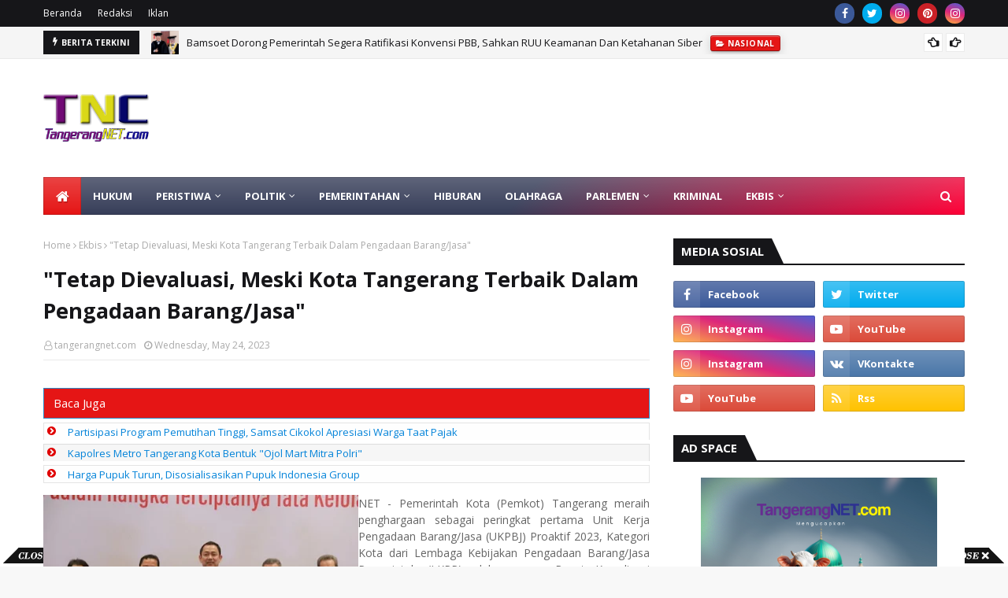

--- FILE ---
content_type: text/html; charset=utf-8
request_url: https://www.google.com/recaptcha/api2/aframe
body_size: 267
content:
<!DOCTYPE HTML><html><head><meta http-equiv="content-type" content="text/html; charset=UTF-8"></head><body><script nonce="PdXAepThdG5Uckx6qqO7vA">/** Anti-fraud and anti-abuse applications only. See google.com/recaptcha */ try{var clients={'sodar':'https://pagead2.googlesyndication.com/pagead/sodar?'};window.addEventListener("message",function(a){try{if(a.source===window.parent){var b=JSON.parse(a.data);var c=clients[b['id']];if(c){var d=document.createElement('img');d.src=c+b['params']+'&rc='+(localStorage.getItem("rc::a")?sessionStorage.getItem("rc::b"):"");window.document.body.appendChild(d);sessionStorage.setItem("rc::e",parseInt(sessionStorage.getItem("rc::e")||0)+1);localStorage.setItem("rc::h",'1762467148106');}}}catch(b){}});window.parent.postMessage("_grecaptcha_ready", "*");}catch(b){}</script></body></html>

--- FILE ---
content_type: text/javascript; charset=UTF-8
request_url: https://www.tangerangnet.com/feeds/posts/default/-/Ekbis?alt=json-in-script&max-results=3&callback=jQuery112406183672596555603_1762467145254&_=1762467145255
body_size: 5465
content:
// API callback
jQuery112406183672596555603_1762467145254({"version":"1.0","encoding":"UTF-8","feed":{"xmlns":"http://www.w3.org/2005/Atom","xmlns$openSearch":"http://a9.com/-/spec/opensearchrss/1.0/","xmlns$blogger":"http://schemas.google.com/blogger/2008","xmlns$georss":"http://www.georss.org/georss","xmlns$gd":"http://schemas.google.com/g/2005","xmlns$thr":"http://purl.org/syndication/thread/1.0","id":{"$t":"tag:blogger.com,1999:blog-2335847253336570601"},"updated":{"$t":"2025-11-06T23:21:57.271+07:00"},"category":[{"term":"Berita Populer"},{"term":"Kota Tangerang"},{"term":"Peristiwa"},{"term":"Kriminal"},{"term":"Provinsi Banten"},{"term":"Hukum"},{"term":"Ekbis"},{"term":"Pilkada"},{"term":"dikbud"},{"term":"Olahraga"},{"term":"Tokoh dan Opini"},{"term":"Kabupaten Tangerang"},{"term":"Pemerintahan"},{"term":"Kota Tangerang Selatan"},{"term":"bandara"},{"term":"Nasional"},{"term":"Pemilu"},{"term":"Parlemen"},{"term":"Hankam"},{"term":"Advetorial"},{"term":"Politik"},{"term":"Hiburan"},{"term":"Profil Caleg"},{"term":"kuliner"},{"term":"kota"},{"term":"dik"},{"term":"ko"},{"term":"kri"},{"term":"nasio"},{"term":"ol"}],"title":{"type":"text","$t":"TangerangNET"},"subtitle":{"type":"html","$t":"            Berita Tangerang Untuk Dunia"},"link":[{"rel":"http://schemas.google.com/g/2005#feed","type":"application/atom+xml","href":"https:\/\/www.tangerangnet.com\/feeds\/posts\/default"},{"rel":"self","type":"application/atom+xml","href":"https:\/\/www.blogger.com\/feeds\/2335847253336570601\/posts\/default\/-\/Ekbis?alt=json-in-script\u0026max-results=3"},{"rel":"alternate","type":"text/html","href":"https:\/\/www.tangerangnet.com\/search\/label\/Ekbis"},{"rel":"hub","href":"http://pubsubhubbub.appspot.com/"},{"rel":"next","type":"application/atom+xml","href":"https:\/\/www.blogger.com\/feeds\/2335847253336570601\/posts\/default\/-\/Ekbis\/-\/Ekbis?alt=json-in-script\u0026start-index=4\u0026max-results=3"}],"author":[{"name":{"$t":"Administrator"},"uri":{"$t":"http:\/\/www.blogger.com\/profile\/14529140701304209417"},"email":{"$t":"noreply@blogger.com"},"gd$image":{"rel":"http://schemas.google.com/g/2005#thumbnail","width":"16","height":"16","src":"https:\/\/img1.blogblog.com\/img\/b16-rounded.gif"}}],"generator":{"version":"7.00","uri":"http://www.blogger.com","$t":"Blogger"},"openSearch$totalResults":{"$t":"872"},"openSearch$startIndex":{"$t":"1"},"openSearch$itemsPerPage":{"$t":"3"},"entry":[{"id":{"$t":"tag:blogger.com,1999:blog-2335847253336570601.post-6647468760552332289"},"published":{"$t":"2025-11-05T14:53:00.000+07:00"},"updated":{"$t":"2025-11-05T14:53:22.030+07:00"},"category":[{"scheme":"http://www.blogger.com/atom/ns#","term":"Ekbis"}],"title":{"type":"text","$t":"Partisipasi Program Pemutihan Tinggi, Samsat Cikokol Apresiasi Warga Taat Pajak"},"content":{"type":"html","$t":"\u003Cp\u003E\u003Ctable cellpadding=\"0\" cellspacing=\"0\" class=\"tr-caption-container\" style=\"float: left;\"\u003E\u003Ctbody\u003E\u003Ctr\u003E\u003Ctd style=\"text-align: center;\"\u003E\u003Ca href=\"https:\/\/blogger.googleusercontent.com\/img\/b\/R29vZ2xl\/AVvXsEi-c_D5qOM-OZBJh0IB3R_quuymETEsst9B8gsr8vcoccRDuzmecNy-YtsQXpe9A1_6aTAyOceq58vkgbgPHdC9PwuKW7Kn0X0iIEPLQ8i12EvLO-pynYMEaOoS9pRWkgzk02KGzgPQ8uA5DqGPZr92_JT5uf-P8Obau0wFLHiKoOTgYoMdxryQUrg3fbX5\/s720\/Samsat-merah.jpeg\" imageanchor=\"1\" style=\"clear: left; margin-bottom: 1em; margin-left: auto; margin-right: auto;\"\u003E\u003Cimg border=\"0\" data-original-height=\"480\" data-original-width=\"720\" src=\"https:\/\/blogger.googleusercontent.com\/img\/b\/R29vZ2xl\/AVvXsEi-c_D5qOM-OZBJh0IB3R_quuymETEsst9B8gsr8vcoccRDuzmecNy-YtsQXpe9A1_6aTAyOceq58vkgbgPHdC9PwuKW7Kn0X0iIEPLQ8i12EvLO-pynYMEaOoS9pRWkgzk02KGzgPQ8uA5DqGPZr92_JT5uf-P8Obau0wFLHiKoOTgYoMdxryQUrg3fbX5\/s16000\/Samsat-merah.jpeg\" \/\u003E\u003C\/a\u003E\u003C\/td\u003E\u003C\/tr\u003E\u003Ctr\u003E\u003Ctd class=\"tr-caption\" style=\"text-align: center;\"\u003EPetugas melayani warga sebagai wajib\u0026nbsp;\u003Cbr \/\u003Epajak melakukan pengecekan nomor rangka\u0026nbsp;\u003Cbr \/\u003Ekendaraan bermotor sebelum bayar pajak.\u0026nbsp;\u003Cbr \/\u003E(Foto: Istimewa)\u0026nbsp;\u0026nbsp;\u003Cbr \/\u003E\u003Cbr \/\u003E\u003Cbr \/\u003E\u003C\/td\u003E\u003C\/tr\u003E\u003C\/tbody\u003E\u003C\/table\u003E\u003Cspan style=\"background-color: white; color: #333333; font-family: Arial, sans-serif; font-size: 12pt; white-space-collapse: preserve;\"\u003E\u003C\/span\u003E\u003C\/p\u003E\u003Cdiv style=\"text-align: justify;\"\u003E\u003Cspan style=\"font-size: 12pt;\"\u003ENET - Apresiasi dan terima kasih kepada masyarakat disampaikan oleh Unit Pelaksana Teknis Daerah Pengelolaan Pendapatan Daerah (UPTD PPD) Cikokol, Badan Pendapatan Daerah (Bapenda) Provinsi Banten,\u0026nbsp; yang telah memanfaatkan program pembebasan pokok tunggakan dan sanksi administratif pajak kendaraan bermotor yang berakhir pada 31 Oktober 2025.\u003C\/span\u003E\u003C\/div\u003E\u003Cp\u003E\u003C\/p\u003E\u003Cspan id=\"docs-internal-guid-960995b2-7fff-e68a-4108-d90a3e8e860c\"\u003E\u003Cp dir=\"ltr\" style=\"line-height: 1.38; margin-bottom: 0pt; margin-top: 0pt; text-align: justify;\"\u003E\u003Cspan style=\"background-color: white; color: #333333; font-family: Arial, sans-serif; font-size: 12pt; font-variant-alternates: normal; font-variant-east-asian: normal; font-variant-emoji: normal; font-variant-numeric: normal; font-variant-position: normal; vertical-align: baseline; white-space-collapse: preserve;\"\u003EKepala Samsat Cikokol Awal Pasenggong mengatakan program pembebasan tersebut memberikan dampak positif terhadap peningkatan kepatuhan dan realisasi penerimaan pajak daerah di wilayah kerja UPTD PPD Cikokol.\u003C\/span\u003E\u003C\/p\u003E\u003Cdiv style=\"text-align: justify;\"\u003E\u003Cbr \/\u003E\u003C\/div\u003E\u003Cp dir=\"ltr\" style=\"line-height: 1.38; margin-bottom: 0pt; margin-top: 0pt; text-align: justify;\"\u003E\u003Cspan style=\"background-color: white; color: #333333; font-family: Arial, sans-serif; font-size: 12pt; font-variant-alternates: normal; font-variant-east-asian: normal; font-variant-emoji: normal; font-variant-numeric: normal; font-variant-position: normal; vertical-align: baseline; white-space-collapse: preserve;\"\u003E“Kami mengucapkan terima kasih kepada masyarakat yang telah menunaikan kewajiban pajaknya tepat waktu. Antusiasme masyarakat selama program pembebasan berjalan sangat baik dan turut mendorong capaian penerimaan pajak di Samsat Cikokol,” ujar Awal kepada wartawan di Cikokol, Rabu (5\/11\/2025).\u003C\/span\u003E\u003C\/p\u003E\u003Cdiv style=\"text-align: justify;\"\u003E\u003Cbr \/\u003E\u003C\/div\u003E\u003Cp dir=\"ltr\" style=\"line-height: 1.38; margin-bottom: 0pt; margin-top: 0pt; text-align: justify;\"\u003E\u003Cspan style=\"background-color: white; color: #333333; font-family: Arial, sans-serif; font-size: 12pt; font-variant-alternates: normal; font-variant-east-asian: normal; font-variant-emoji: normal; font-variant-numeric: normal; font-variant-position: normal; vertical-align: baseline; white-space-collapse: preserve;\"\u003EAwal menyampaikan hingga 31 Oktober 2025, realisasi penerimaan pajak daerah Samsat Cikokol tercatat mencapai Rp 400,25 miliar atau 76,11 persen dari target Rp 534,75 miliar.\u0026nbsp;\u003C\/span\u003E\u003C\/p\u003E\u003Cdiv style=\"text-align: justify;\"\u003E\u003Cbr \/\u003E\u003C\/div\u003E\u003Cp dir=\"ltr\" style=\"line-height: 1.38; margin-bottom: 0pt; margin-top: 0pt; text-align: justify;\"\u003E\u003Cspan style=\"background-color: white; color: #333333; font-family: Arial, sans-serif; font-size: 12pt; font-variant-alternates: normal; font-variant-east-asian: normal; font-variant-emoji: normal; font-variant-numeric: normal; font-variant-position: normal; vertical-align: baseline; white-space-collapse: preserve;\"\u003ECapaian ini didominasi oleh Pajak Kendaraan Bermotor (PKB) sebesar Rp 256,4 miliar dan Bea Balik Nama Kendaraan Bermotor (BBNKB) sebesar Rp 134,26 miliar.\u003C\/span\u003E\u003C\/p\u003E\u003Cdiv style=\"text-align: justify;\"\u003E\u003Cbr \/\u003E\u003C\/div\u003E\u003Cp dir=\"ltr\" style=\"line-height: 1.38; margin-bottom: 0pt; margin-top: 0pt; text-align: justify;\"\u003E\u003Cspan style=\"background-color: white; color: #333333; font-family: Arial, sans-serif; font-size: 12pt; font-variant-alternates: normal; font-variant-east-asian: normal; font-variant-emoji: normal; font-variant-numeric: normal; font-variant-position: normal; vertical-align: baseline; white-space-collapse: preserve;\"\u003EAwal menjelaskan selama program pembebasan berlangsung masyarakat menunjukkan partisipasi tinggi untuk melunasi tunggakan pajak, baik melalui loket pelayanan utama, Samsat Keliling, maupun kanal digital.\u003C\/span\u003E\u003C\/p\u003E\u003Cdiv style=\"text-align: justify;\"\u003E\u003Cbr \/\u003E\u003C\/div\u003E\u003Cp dir=\"ltr\" style=\"line-height: 1.38; margin-bottom: 0pt; margin-top: 0pt; text-align: justify;\"\u003E\u003Cspan style=\"background-color: white; color: #333333; font-family: Arial, sans-serif; font-size: 12pt; font-variant-alternates: normal; font-variant-east-asian: normal; font-variant-emoji: normal; font-variant-numeric: normal; font-variant-position: normal; vertical-align: baseline; white-space-collapse: preserve;\"\u003E“Program pembebasan ini menjadi momentum penting bagi wajib pajak untuk memperbarui kepemilikan kendaraan dan melunasi kewajiban tanpa beban denda. Sekali lagi, kami mengucapkan terima kasih atas kerja sama dan kesadaran masyarakat,” jelasnya.\u003C\/span\u003E\u003C\/p\u003E\u003Cdiv style=\"text-align: justify;\"\u003E\u003Cbr \/\u003E\u003C\/div\u003E\u003Cp dir=\"ltr\" style=\"line-height: 1.38; margin-bottom: 0pt; margin-top: 0pt; text-align: justify;\"\u003E\u003Cspan style=\"background-color: white; color: #333333; font-family: Arial, sans-serif; font-size: 12pt; font-variant-alternates: normal; font-variant-east-asian: normal; font-variant-emoji: normal; font-variant-numeric: normal; font-variant-position: normal; vertical-align: baseline; white-space-collapse: preserve;\"\u003EKe depan, kata Awal, Samsat Cikokol akan terus melakukan inovasi pelayanan guna menjaga tren positif kesadaran pajak masyarakat.\u003C\/span\u003E\u003C\/p\u003E\u003Cdiv style=\"text-align: justify;\"\u003E\u003Cbr \/\u003E\u003C\/div\u003E\u003Cp dir=\"ltr\" style=\"line-height: 1.38; margin-bottom: 0pt; margin-top: 0pt; text-align: justify;\"\u003E\u003Cspan style=\"background-color: white; color: #333333; font-family: Arial, sans-serif; font-size: 12pt; font-variant-alternates: normal; font-variant-east-asian: normal; font-variant-emoji: normal; font-variant-numeric: normal; font-variant-position: normal; vertical-align: baseline; white-space-collapse: preserve;\"\u003E“Kami akan terus hadir dengan layanan yang lebih cepat, transparan, dan mudah diakses agar masyarakat semakin nyaman dalam menunaikan kewajiban pajaknya,” pungkas Awal.\u003C\/span\u003E\u003C\/p\u003E\u003Cdiv style=\"text-align: justify;\"\u003E\u003Cbr \/\u003E\u003C\/div\u003E\u003Cp dir=\"ltr\" style=\"line-height: 1.38; margin-bottom: 0pt; margin-top: 0pt; text-align: justify;\"\u003E\u003Cspan style=\"background-color: white; color: #333333; font-family: Arial, sans-serif; font-size: 12pt; font-variant-alternates: normal; font-variant-east-asian: normal; font-variant-emoji: normal; font-variant-numeric: normal; font-variant-position: normal; vertical-align: baseline; white-space-collapse: preserve;\"\u003EMenurutnya, pajak yang dibayarkan akan kembali kepada masyarakat dalam bentuk pembangunan dan peningkatan layanan publik. (*\/pur)\u003C\/span\u003E\u003C\/p\u003E\u003Cdiv style=\"text-align: justify;\"\u003E\u003Cbr \/\u003E\u003C\/div\u003E\u003C\/span\u003E"},"link":[{"rel":"replies","type":"application/atom+xml","href":"https:\/\/www.tangerangnet.com\/feeds\/6647468760552332289\/comments\/default","title":"Post Comments"},{"rel":"replies","type":"text/html","href":"https:\/\/www.tangerangnet.com\/2025\/11\/partisipasi-program-pemutihan-tinggi.html#comment-form","title":"0 Comments"},{"rel":"edit","type":"application/atom+xml","href":"https:\/\/www.blogger.com\/feeds\/2335847253336570601\/posts\/default\/6647468760552332289"},{"rel":"self","type":"application/atom+xml","href":"https:\/\/www.blogger.com\/feeds\/2335847253336570601\/posts\/default\/6647468760552332289"},{"rel":"alternate","type":"text/html","href":"https:\/\/www.tangerangnet.com\/2025\/11\/partisipasi-program-pemutihan-tinggi.html","title":"Partisipasi Program Pemutihan Tinggi, Samsat Cikokol Apresiasi Warga Taat Pajak"}],"author":[{"name":{"$t":"tangerangnet.com"},"uri":{"$t":"http:\/\/www.blogger.com\/profile\/08698779665661192640"},"email":{"$t":"noreply@blogger.com"},"gd$image":{"rel":"http://schemas.google.com/g/2005#thumbnail","width":"16","height":"16","src":"https:\/\/img1.blogblog.com\/img\/b16-rounded.gif"}}],"media$thumbnail":{"xmlns$media":"http://search.yahoo.com/mrss/","url":"https:\/\/blogger.googleusercontent.com\/img\/b\/R29vZ2xl\/AVvXsEi-c_D5qOM-OZBJh0IB3R_quuymETEsst9B8gsr8vcoccRDuzmecNy-YtsQXpe9A1_6aTAyOceq58vkgbgPHdC9PwuKW7Kn0X0iIEPLQ8i12EvLO-pynYMEaOoS9pRWkgzk02KGzgPQ8uA5DqGPZr92_JT5uf-P8Obau0wFLHiKoOTgYoMdxryQUrg3fbX5\/s72-c\/Samsat-merah.jpeg","height":"72","width":"72"},"thr$total":{"$t":"0"}},{"id":{"$t":"tag:blogger.com,1999:blog-2335847253336570601.post-3536014045003134851"},"published":{"$t":"2025-11-05T06:22:00.001+07:00"},"updated":{"$t":"2025-11-05T06:22:29.828+07:00"},"category":[{"scheme":"http://www.blogger.com/atom/ns#","term":"Ekbis"}],"title":{"type":"text","$t":"Kapolres Metro Tangerang Kota Bentuk \"Ojol Mart Mitra Polri\""},"content":{"type":"html","$t":"\u003Cp\u003E\u003Ctable cellpadding=\"0\" cellspacing=\"0\" class=\"tr-caption-container\" style=\"float: left;\"\u003E\u003Ctbody\u003E\u003Ctr\u003E\u003Ctd style=\"text-align: center;\"\u003E\u003Ca href=\"https:\/\/blogger.googleusercontent.com\/img\/b\/R29vZ2xl\/AVvXsEj4Eb_7aJfeWgMuvIKcpNWgFdGIHMqiuj_i444_SAjBgbC-rxQs2Due5s30NGdbZezikO3RLeTMrS9XF3Txss5eV0td57VUt3_EK1I3-ujj9RoMLqo8zElP-IiVvIwl4Z62Itt3jPLEfGqMHKOXFAYto44mRl7sM23RgXeeIO5ew0GKyfExUuk-TrkmuRNg\/s1280\/Kapolres-ojol.jpeg\" imageanchor=\"1\" style=\"clear: left; margin-bottom: 1em; margin-left: auto; margin-right: auto;\"\u003E\u003Cimg border=\"0\" data-original-height=\"853\" data-original-width=\"1280\" src=\"https:\/\/blogger.googleusercontent.com\/img\/b\/R29vZ2xl\/AVvXsEj4Eb_7aJfeWgMuvIKcpNWgFdGIHMqiuj_i444_SAjBgbC-rxQs2Due5s30NGdbZezikO3RLeTMrS9XF3Txss5eV0td57VUt3_EK1I3-ujj9RoMLqo8zElP-IiVvIwl4Z62Itt3jPLEfGqMHKOXFAYto44mRl7sM23RgXeeIO5ew0GKyfExUuk-TrkmuRNg\/s16000\/Kapolres-ojol.jpeg\" \/\u003E\u003C\/a\u003E\u003C\/td\u003E\u003C\/tr\u003E\u003Ctr\u003E\u003Ctd class=\"tr-caption\" style=\"text-align: center;\"\u003EKapolres Metro Tangerang Kota Kombes Pol\u003Cbr \/\u003E\u0026nbsp;Raden Muhammad Jauhari di \"Ojol Mart\".\u0026nbsp;\u003Cbr \/\u003E(Foto: Istimewa)\u0026nbsp;\u0026nbsp;\u003Cbr \/\u003E\u003Cbr \/\u003E\u003Cbr \/\u003E\u003Cbr \/\u003E\u003C\/td\u003E\u003C\/tr\u003E\u003C\/tbody\u003E\u003C\/table\u003E\u003Cspan style=\"background-color: white; color: #333333; font-family: Arial, sans-serif; font-size: 12pt; white-space-collapse: preserve;\"\u003E\u003C\/span\u003E\u003C\/p\u003E\u003Cdiv style=\"text-align: justify;\"\u003E\u003Cspan style=\"font-size: 12pt;\"\u003ENET - Kapolres Metro Tangerang Kota Kombes Pol Raden Muhammad Jauhari\u0026nbsp; perkenalkan program inovatif “Ojol Mart”. Ini merupakan bentuk dukungan kepolisian kepada para pengemudi ojek online agar dapat mandiri secara ekonomi sekaligus menjadi mitra aktif dalam menjaga keamanan dan ketertiban masyarakat (Kamtibmas).\u0026nbsp;\u003C\/span\u003E\u003C\/div\u003E\u003Cp\u003E\u003C\/p\u003E\u003Cdiv\u003E\u003Cspan id=\"docs-internal-guid-96dd9e81-7fff-5ee7-4d60-884a13e945fa\"\u003E\u003Cp dir=\"ltr\" style=\"line-height: 1.38; margin-bottom: 0pt; margin-top: 0pt;\"\u003E\u003C\/p\u003E\u003Cdiv style=\"text-align: justify;\"\u003E\u003Cspan style=\"color: #333333; font-family: Arial, sans-serif; white-space-collapse: preserve;\"\u003E\u003Cbr \/\u003E\u003C\/span\u003E\u003C\/div\u003E\u003Cspan style=\"background-color: white; color: #333333; font-family: Arial, sans-serif; font-size: 12pt; font-variant-alternates: normal; font-variant-east-asian: normal; font-variant-emoji: normal; font-variant-numeric: normal; font-variant-position: normal; vertical-align: baseline; white-space-collapse: preserve;\"\u003E\u003Cdiv style=\"text-align: justify;\"\u003E\u003Cspan style=\"font-size: 12pt;\"\u003E“Program Ojol Mart\" ini adalah wadah untuk mendukung rekan-rekan Ojol sebagai mitra Polri. Saya berharap komunitas Ojol dapat memanfaatkan program ini dengan baik,” ujar Kombes Pol Raden Muhammad Jauhari, Selasa (4\/11\/2025).\u003C\/span\u003E\u003C\/div\u003E\u003C\/span\u003E\u003Cp\u003E\u003C\/p\u003E\u003Cdiv style=\"text-align: justify;\"\u003E\u003Cbr \/\u003E\u003C\/div\u003E\u003Cp dir=\"ltr\" style=\"line-height: 1.38; margin-bottom: 0pt; margin-top: 0pt; text-align: justify;\"\u003E\u003Cspan style=\"background-color: white; color: #333333; font-family: Arial, sans-serif; font-size: 12pt; font-variant-alternates: normal; font-variant-east-asian: normal; font-variant-emoji: normal; font-variant-numeric: normal; font-variant-position: normal; vertical-align: baseline; white-space-collapse: preserve;\"\u003EKapolres Metro Tangerang Kota memberikan pengarahan kepada komunitas ojek online (Ojol) di wilayah hukum Polres Metro Tangerang Kota. Kegiatan tersebut berlangsung di Ruang Zona Integritas Polres Metro Tangerang Kota.\u0026nbsp;\u003C\/span\u003E\u003C\/p\u003E\u003Cdiv style=\"text-align: justify;\"\u003E\u003Cbr \/\u003E\u003C\/div\u003E\u003Cp dir=\"ltr\" style=\"line-height: 1.38; margin-bottom: 0pt; margin-top: 0pt; text-align: justify;\"\u003E\u003Cspan style=\"background-color: white; color: #333333; font-family: Arial, sans-serif; font-size: 12pt; font-variant-alternates: normal; font-variant-east-asian: normal; font-variant-emoji: normal; font-variant-numeric: normal; font-variant-position: normal; vertical-align: baseline; white-space-collapse: preserve;\"\u003EKegiatan tersebut dihadiri oleh Kasat Binmas AKBP Rahmat Hariyanto, Kasat Lantas AKBP Nopta Historis Suzan, Kasat Intel Kompol Dody Abdurohman serta perwakilan komunitas Ojol yang tergabung dalam Presidium Ojol Kamtibmas Polres Metro Tangerang Kota, antara lain Yudha Tirayoh (Ketua Presidium), Mei Yuni (Sekretaris)\u0026nbsp; dan Budi serta Denis (Humas Presidium Ojol).\u0026nbsp;\u003C\/span\u003E\u003C\/p\u003E\u003Cdiv style=\"text-align: justify;\"\u003E\u003Cbr \/\u003E\u003C\/div\u003E\u003Cp dir=\"ltr\" style=\"line-height: 1.38; margin-bottom: 0pt; margin-top: 0pt; text-align: justify;\"\u003E\u003Cspan style=\"background-color: white; color: #333333; font-family: Arial, sans-serif; font-size: 12pt; font-variant-alternates: normal; font-variant-east-asian: normal; font-variant-emoji: normal; font-variant-numeric: normal; font-variant-position: normal; vertical-align: baseline; white-space-collapse: preserve;\"\u003EKapolres menjelaskan bahwa \"Ojol Mart\" akan ditempatkan di lokasi strategis yang mudah dijangkau komunitas Ojol, tanpa mengganggu ketertiban umum.\u0026nbsp;\u003C\/span\u003E\u003C\/p\u003E\u003Cdiv style=\"text-align: justify;\"\u003E\u003Cbr \/\u003E\u003C\/div\u003E\u003Cp dir=\"ltr\" style=\"line-height: 1.38; margin-bottom: 0pt; margin-top: 0pt; text-align: justify;\"\u003E\u003Cspan style=\"background-color: white; color: #333333; font-family: Arial, sans-serif; font-size: 12pt; font-variant-alternates: normal; font-variant-east-asian: normal; font-variant-emoji: normal; font-variant-numeric: normal; font-variant-position: normal; vertical-align: baseline; white-space-collapse: preserve;\"\u003EDua lokasi yang direncanakan adalah di area Pemda Lama, seberang Kantor Polres Lama, dan di Pos Polisi Yupentek.\u0026nbsp;\u003C\/span\u003E\u003C\/p\u003E\u003Cdiv style=\"text-align: justify;\"\u003E\u003Cbr \/\u003E\u003C\/div\u003E\u003Cp dir=\"ltr\" style=\"line-height: 1.38; margin-bottom: 0pt; margin-top: 0pt; text-align: justify;\"\u003E\u003Cspan style=\"background-color: white; color: #333333; font-family: Arial, sans-serif; font-size: 12pt; font-variant-alternates: normal; font-variant-east-asian: normal; font-variant-emoji: normal; font-variant-numeric: normal; font-variant-position: normal; vertical-align: baseline; white-space-collapse: preserve;\"\u003EWarung \"Ojol Mart\" akan dikelola langsung oleh anggota komunitas Ojol dengan sistem operasional 24 jam, sebagai bentuk pelayanan ekonomi dan sosial yang berkelanjutan.\u0026nbsp;\u003C\/span\u003E\u003C\/p\u003E\u003Cdiv style=\"text-align: justify;\"\u003E\u003Cbr \/\u003E\u003C\/div\u003E\u003Cp dir=\"ltr\" style=\"line-height: 1.38; margin-bottom: 0pt; margin-top: 0pt; text-align: justify;\"\u003E\u003Cspan style=\"background-color: white; color: #333333; font-family: Arial, sans-serif; font-size: 12pt; font-variant-alternates: normal; font-variant-east-asian: normal; font-variant-emoji: normal; font-variant-numeric: normal; font-variant-position: normal; vertical-align: baseline; white-space-collapse: preserve;\"\u003EKapolres juga menginstruksikan kepada Kasat Lantas dan Kasat Binmas untuk membantu proses perizinan dan pembinaan program tersebut. Di akhir kegiatan, Kapolres bersama jajaran dan komunitas Ojol melakukan pengecekan langsung ke lokasi rencana warung \"Ojol Mart\".\u003C\/span\u003E\u003C\/p\u003E\u003Cdiv style=\"text-align: justify;\"\u003E\u003Cbr \/\u003E\u003C\/div\u003E\u003Cp dir=\"ltr\" style=\"line-height: 1.38; margin-bottom: 0pt; margin-top: 0pt; text-align: justify;\"\u003E\u003Cspan style=\"background-color: white; color: #333333; font-family: Arial, sans-serif; font-size: 12pt; font-variant-alternates: normal; font-variant-east-asian: normal; font-variant-emoji: normal; font-variant-numeric: normal; font-variant-position: normal; vertical-align: baseline; white-space-collapse: preserve;\"\u003EOjol Mart dibentuk guna memudahkan komunitas ojol yang istirahat selepas mengantar penumpang atau sambil menunggu orderan penumpang bisa istirahat sambil ngecas handphone,\u0026nbsp; minum air kemasan,\u0026nbsp; ngopi ngopi atau makan makanan ringan lainnya. (*\/pur)\u003C\/span\u003E\u003C\/p\u003E\u003Cdiv style=\"text-align: justify;\"\u003E\u003Cbr \/\u003E\u003C\/div\u003E\u003C\/span\u003E\u003C\/div\u003E"},"link":[{"rel":"replies","type":"application/atom+xml","href":"https:\/\/www.tangerangnet.com\/feeds\/3536014045003134851\/comments\/default","title":"Post Comments"},{"rel":"replies","type":"text/html","href":"https:\/\/www.tangerangnet.com\/2025\/11\/kapolres-metro-tangerang-kota-bentuk.html#comment-form","title":"0 Comments"},{"rel":"edit","type":"application/atom+xml","href":"https:\/\/www.blogger.com\/feeds\/2335847253336570601\/posts\/default\/3536014045003134851"},{"rel":"self","type":"application/atom+xml","href":"https:\/\/www.blogger.com\/feeds\/2335847253336570601\/posts\/default\/3536014045003134851"},{"rel":"alternate","type":"text/html","href":"https:\/\/www.tangerangnet.com\/2025\/11\/kapolres-metro-tangerang-kota-bentuk.html","title":"Kapolres Metro Tangerang Kota Bentuk \"Ojol Mart Mitra Polri\""}],"author":[{"name":{"$t":"tangerangnet.com"},"uri":{"$t":"http:\/\/www.blogger.com\/profile\/08698779665661192640"},"email":{"$t":"noreply@blogger.com"},"gd$image":{"rel":"http://schemas.google.com/g/2005#thumbnail","width":"16","height":"16","src":"https:\/\/img1.blogblog.com\/img\/b16-rounded.gif"}}],"media$thumbnail":{"xmlns$media":"http://search.yahoo.com/mrss/","url":"https:\/\/blogger.googleusercontent.com\/img\/b\/R29vZ2xl\/AVvXsEj4Eb_7aJfeWgMuvIKcpNWgFdGIHMqiuj_i444_SAjBgbC-rxQs2Due5s30NGdbZezikO3RLeTMrS9XF3Txss5eV0td57VUt3_EK1I3-ujj9RoMLqo8zElP-IiVvIwl4Z62Itt3jPLEfGqMHKOXFAYto44mRl7sM23RgXeeIO5ew0GKyfExUuk-TrkmuRNg\/s72-c\/Kapolres-ojol.jpeg","height":"72","width":"72"},"thr$total":{"$t":"0"}},{"id":{"$t":"tag:blogger.com,1999:blog-2335847253336570601.post-4926532332227992623"},"published":{"$t":"2025-11-01T20:19:00.001+07:00"},"updated":{"$t":"2025-11-01T20:19:51.608+07:00"},"category":[{"scheme":"http://www.blogger.com/atom/ns#","term":"Ekbis"}],"title":{"type":"text","$t":"Harga Pupuk Turun, Disosialisasikan Pupuk Indonesia Group"},"content":{"type":"html","$t":"\u003Cp\u003E\u003Ctable cellpadding=\"0\" cellspacing=\"0\" class=\"tr-caption-container\" style=\"float: left;\"\u003E\u003Ctbody\u003E\u003Ctr\u003E\u003Ctd style=\"text-align: center;\"\u003E\u003Ca href=\"https:\/\/blogger.googleusercontent.com\/img\/b\/R29vZ2xl\/AVvXsEi0ha4OMjtm5H-oqbI-Uo-YUPxjLx1GgN85sqNr-VE4_mAp7QFoF9Es7AZIiuS-QSCPpJSAY_-XI_vVozVlE_AgEptBFI99IlHJ9uJToAlIxP7aP-gT2SuXFqMGtJFz2gnmYXfh0HUVOEG3lmBbVMutxRrfQ8NETxd4Fid9Yp8QiJqsNAVcrfLVuLYjF6t2\/s1280\/Pupuk-eceran.jpeg\" imageanchor=\"1\" style=\"clear: left; margin-bottom: 1em; margin-left: auto; margin-right: auto;\"\u003E\u003Cimg border=\"0\" data-original-height=\"960\" data-original-width=\"1280\" src=\"https:\/\/blogger.googleusercontent.com\/img\/b\/R29vZ2xl\/AVvXsEi0ha4OMjtm5H-oqbI-Uo-YUPxjLx1GgN85sqNr-VE4_mAp7QFoF9Es7AZIiuS-QSCPpJSAY_-XI_vVozVlE_AgEptBFI99IlHJ9uJToAlIxP7aP-gT2SuXFqMGtJFz2gnmYXfh0HUVOEG3lmBbVMutxRrfQ8NETxd4Fid9Yp8QiJqsNAVcrfLVuLYjF6t2\/s16000\/Pupuk-eceran.jpeg\" \/\u003E\u003C\/a\u003E\u003C\/td\u003E\u003C\/tr\u003E\u003Ctr\u003E\u003Ctd class=\"tr-caption\" style=\"text-align: center;\"\u003EPara pengurus Pupuk Indonesia Group\u0026nbsp;\u003Cbr \/\u003Eseusai melaksanakan tugas sosialisasi.\u0026nbsp;\u003Cbr \/\u003E(Foto: Istimewa)\u0026nbsp;\u0026nbsp;\u003Cbr \/\u003E\u003Cbr \/\u003E\u003Cbr \/\u003E\u003C\/td\u003E\u003C\/tr\u003E\u003C\/tbody\u003E\u003C\/table\u003E\u003Cspan style=\"background-color: white; color: #333333; font-family: Arial, sans-serif; font-size: 12pt; white-space-collapse: preserve;\"\u003E\u003C\/span\u003E\u003C\/p\u003E\u003Cdiv style=\"text-align: justify;\"\u003E\u003Cspan style=\"font-size: 12pt;\"\u003ENET - Pupuk Indonesia Group menyosialisasikan Harga Eceran Tertinggi (HET) pupuk bersubsidi terbaru kepada para Penerima Pupuk pada Titik Serah (PPTS) di wilayah Bogor, Jawa Barat.\u0026nbsp;\u003C\/span\u003E\u003C\/div\u003E\u003Cp\u003E\u003C\/p\u003E\u003Cspan id=\"docs-internal-guid-ef89b574-7fff-5d8d-cd0f-c8c9de81505b\"\u003E\u003Cp dir=\"ltr\" style=\"line-height: 1.38; margin-bottom: 0pt; margin-top: 0pt; text-align: justify;\"\u003E\u003Cspan style=\"background-color: white; color: #333333; font-family: Arial, sans-serif; font-size: 12pt; font-variant-alternates: normal; font-variant-east-asian: normal; font-variant-emoji: normal; font-variant-numeric: normal; font-variant-position: normal; vertical-align: baseline; white-space-collapse: preserve;\"\u003E“HET pupuk bersubsidi per tanggal 22 Oktober 2025 mengalami penurunan. Ini merupakan bentuk komitmen Pemerintah untuk mendorong swasembada pangan dan meningkatkan kesejahteraan petani,” ujar AE Pupuk Indonesia Group Hasan Bisri di Bogor pada Sabtu (1\/11\/2025).\u003C\/span\u003E\u003C\/p\u003E\u003Cdiv style=\"text-align: justify;\"\u003E\u003Cbr \/\u003E\u003C\/div\u003E\u003Cp dir=\"ltr\" style=\"line-height: 1.38; margin-bottom: 0pt; margin-top: 0pt; text-align: justify;\"\u003E\u003Cspan style=\"background-color: white; color: #333333; font-family: Arial, sans-serif; font-size: 12pt; font-variant-alternates: normal; font-variant-east-asian: normal; font-variant-emoji: normal; font-variant-numeric: normal; font-variant-position: normal; vertical-align: baseline; white-space-collapse: preserve;\"\u003EHasan mengungkapkan berdasarkan Surat Keputusan Menteri Pertanian Nomor 1117\/KPTS\/SR.310\/M\/10\/2025 tanggal 22 Oktober 2025 HET pupuk bersubsidi ditetapkan\u0026nbsp; Pupuk Urea Rp 1.800 per kilogram, Pupuk NPK\u0026nbsp; Rp 1.840 per kilogram, Pupuk NPK Kakao Rp 2.640 per kilogram, Pupuk ZA Rp 1.360 per kilogram, Pupuk Organik Rp 640 per kilogram.\u003C\/span\u003E\u003C\/p\u003E\u003Cdiv style=\"text-align: justify;\"\u003E\u003Cbr \/\u003E\u003C\/div\u003E\u003Cp dir=\"ltr\" style=\"line-height: 1.38; margin-bottom: 0pt; margin-top: 0pt; text-align: justify;\"\u003E\u003Cspan style=\"background-color: white; color: #333333; font-family: Arial, sans-serif; font-size: 12pt; font-variant-alternates: normal; font-variant-east-asian: normal; font-variant-emoji: normal; font-variant-numeric: normal; font-variant-position: normal; vertical-align: baseline; white-space-collapse: preserve;\"\u003EHasan mengatakan Pupuk Indonesia akan memberikan kompensasi selisih HET terhadap stok pupuk bersubsidi di PPTS hingga pada 21 Oktober 2025. Kebijakan kompensasi ini bertujuan untuk melindungi kios dan distributor resmi agar tidak mengalami kerugian akibat penyesuaian harga yang diberlakukan pemerintah.\u003C\/span\u003E\u003C\/p\u003E\u003Cdiv style=\"text-align: justify;\"\u003E\u003Cbr \/\u003E\u003C\/div\u003E\u003Cp dir=\"ltr\" style=\"line-height: 1.38; margin-bottom: 0pt; margin-top: 0pt; text-align: justify;\"\u003E\u003Cspan style=\"background-color: white; color: #333333; font-family: Arial, sans-serif; font-size: 12pt; font-variant-alternates: normal; font-variant-east-asian: normal; font-variant-emoji: normal; font-variant-numeric: normal; font-variant-position: normal; vertical-align: baseline; white-space-collapse: preserve;\"\u003E“Kami memahami bahwa di lapangan masih terdapat stok lama dengan harga sebelum penyesuaian. Oleh karena itu, Pupuk Indonesia menyiapkan mekanisme kompensasi selisih harga untuk memastikan seluruh pelaku distribusi tetap terlindungi,” jelas Hasan.\u003C\/span\u003E\u003C\/p\u003E\u003Cdiv style=\"text-align: justify;\"\u003E\u003Cbr \/\u003E\u003C\/div\u003E\u003Cp dir=\"ltr\" style=\"line-height: 1.38; margin-bottom: 0pt; margin-top: 0pt; text-align: justify;\"\u003E\u003Cspan style=\"background-color: white; color: #333333; font-family: Arial, sans-serif; font-size: 12pt; font-variant-alternates: normal; font-variant-east-asian: normal; font-variant-emoji: normal; font-variant-numeric: normal; font-variant-position: normal; vertical-align: baseline; white-space-collapse: preserve;\"\u003EKoordinator Koperasi Jasa Gema Indonesia Maju, yang merupakan pelaku usaha distribusi pupuk bersubsidi di wilayah Bogor, HMU Kurniadi menjelaskan pentingnya sinergi antara pemerintah daerah, penyuluh pertanian, Pupuk Indonesia, Pelaku Usaha Distribusi (PUD) dan Penerima Pupuk pada Titik Serah (PPTS) dalam mengawal kebijakan baru ini. Pemanfaatan sistem digital e-RDKK didorong agar pendataan penerima pupuk bersubsidi semakin akurat dan terkini.\u003C\/span\u003E\u003C\/p\u003E\u003Cdiv style=\"text-align: justify;\"\u003E\u003Cbr \/\u003E\u003C\/div\u003E\u003Cp dir=\"ltr\" style=\"line-height: 1.38; margin-bottom: 0pt; margin-top: 0pt; text-align: justify;\"\u003E\u003Cspan style=\"background-color: white; color: #333333; font-family: Arial, sans-serif; font-size: 12pt; font-variant-alternates: normal; font-variant-east-asian: normal; font-variant-emoji: normal; font-variant-numeric: normal; font-variant-position: normal; vertical-align: baseline; white-space-collapse: preserve;\"\u003EKurniadi menjelaskan pihaknya bersama Pupuk Indonesia akan terus melakukan pendampingan dan monitoring untuk memastikan implementasi HET baru berjalan efektif dan sesuai regulasi.\u003C\/span\u003E\u003C\/p\u003E\u003Cdiv style=\"text-align: justify;\"\u003E\u003Cbr \/\u003E\u003C\/div\u003E\u003Cp dir=\"ltr\" style=\"line-height: 1.38; margin-bottom: 0pt; margin-top: 0pt; text-align: justify;\"\u003E\u003Cspan style=\"background-color: white; color: #333333; font-family: Arial, sans-serif; font-size: 12pt; font-variant-alternates: normal; font-variant-east-asian: normal; font-variant-emoji: normal; font-variant-numeric: normal; font-variant-position: normal; vertical-align: baseline; white-space-collapse: preserve;\"\u003E“Kami berkomitmen turun langsung ke lapangan untuk memastikan kebijakan ini dilaksanakan dengan benar. Sosialisasi ini merupakan langkah awal menuju tata kelola pupuk bersubsidi yang lebih transparan, efisien, dan berkeadilan,” katanya. (*\/pur)\u003C\/span\u003E\u003C\/p\u003E\u003Cdiv style=\"text-align: justify;\"\u003E\u003Cbr \/\u003E\u003C\/div\u003E\u003C\/span\u003E"},"link":[{"rel":"replies","type":"application/atom+xml","href":"https:\/\/www.tangerangnet.com\/feeds\/4926532332227992623\/comments\/default","title":"Post Comments"},{"rel":"replies","type":"text/html","href":"https:\/\/www.tangerangnet.com\/2025\/11\/harga-pupuk-turun-disosialisasikan.html#comment-form","title":"0 Comments"},{"rel":"edit","type":"application/atom+xml","href":"https:\/\/www.blogger.com\/feeds\/2335847253336570601\/posts\/default\/4926532332227992623"},{"rel":"self","type":"application/atom+xml","href":"https:\/\/www.blogger.com\/feeds\/2335847253336570601\/posts\/default\/4926532332227992623"},{"rel":"alternate","type":"text/html","href":"https:\/\/www.tangerangnet.com\/2025\/11\/harga-pupuk-turun-disosialisasikan.html","title":"Harga Pupuk Turun, Disosialisasikan Pupuk Indonesia Group"}],"author":[{"name":{"$t":"tangerangnet.com"},"uri":{"$t":"http:\/\/www.blogger.com\/profile\/08698779665661192640"},"email":{"$t":"noreply@blogger.com"},"gd$image":{"rel":"http://schemas.google.com/g/2005#thumbnail","width":"16","height":"16","src":"https:\/\/img1.blogblog.com\/img\/b16-rounded.gif"}}],"media$thumbnail":{"xmlns$media":"http://search.yahoo.com/mrss/","url":"https:\/\/blogger.googleusercontent.com\/img\/b\/R29vZ2xl\/AVvXsEi0ha4OMjtm5H-oqbI-Uo-YUPxjLx1GgN85sqNr-VE4_mAp7QFoF9Es7AZIiuS-QSCPpJSAY_-XI_vVozVlE_AgEptBFI99IlHJ9uJToAlIxP7aP-gT2SuXFqMGtJFz2gnmYXfh0HUVOEG3lmBbVMutxRrfQ8NETxd4Fid9Yp8QiJqsNAVcrfLVuLYjF6t2\/s72-c\/Pupuk-eceran.jpeg","height":"72","width":"72"},"thr$total":{"$t":"0"}}]}});

--- FILE ---
content_type: text/javascript; charset=UTF-8
request_url: https://www.tangerangnet.com/feeds/posts/default?alt=json-in-script&max-results=6&callback=jQuery112406183672596555603_1762467145248&_=1762467145249
body_size: 11430
content:
// API callback
jQuery112406183672596555603_1762467145248({"version":"1.0","encoding":"UTF-8","feed":{"xmlns":"http://www.w3.org/2005/Atom","xmlns$openSearch":"http://a9.com/-/spec/opensearchrss/1.0/","xmlns$blogger":"http://schemas.google.com/blogger/2008","xmlns$georss":"http://www.georss.org/georss","xmlns$gd":"http://schemas.google.com/g/2005","xmlns$thr":"http://purl.org/syndication/thread/1.0","id":{"$t":"tag:blogger.com,1999:blog-2335847253336570601"},"updated":{"$t":"2025-11-06T23:21:57.271+07:00"},"category":[{"term":"Berita Populer"},{"term":"Kota Tangerang"},{"term":"Peristiwa"},{"term":"Kriminal"},{"term":"Provinsi Banten"},{"term":"Hukum"},{"term":"Ekbis"},{"term":"Pilkada"},{"term":"dikbud"},{"term":"Olahraga"},{"term":"Tokoh dan Opini"},{"term":"Kabupaten Tangerang"},{"term":"Pemerintahan"},{"term":"Kota Tangerang Selatan"},{"term":"bandara"},{"term":"Nasional"},{"term":"Pemilu"},{"term":"Parlemen"},{"term":"Hankam"},{"term":"Advetorial"},{"term":"Politik"},{"term":"Hiburan"},{"term":"Profil Caleg"},{"term":"kuliner"},{"term":"kota"},{"term":"dik"},{"term":"ko"},{"term":"kri"},{"term":"nasio"},{"term":"ol"}],"title":{"type":"text","$t":"TangerangNET"},"subtitle":{"type":"html","$t":"            Berita Tangerang Untuk Dunia"},"link":[{"rel":"http://schemas.google.com/g/2005#feed","type":"application/atom+xml","href":"https:\/\/www.tangerangnet.com\/feeds\/posts\/default"},{"rel":"self","type":"application/atom+xml","href":"https:\/\/www.blogger.com\/feeds\/2335847253336570601\/posts\/default?alt=json-in-script\u0026max-results=6"},{"rel":"alternate","type":"text/html","href":"https:\/\/www.tangerangnet.com\/"},{"rel":"hub","href":"http://pubsubhubbub.appspot.com/"},{"rel":"next","type":"application/atom+xml","href":"https:\/\/www.blogger.com\/feeds\/2335847253336570601\/posts\/default?alt=json-in-script\u0026start-index=7\u0026max-results=6"}],"author":[{"name":{"$t":"Administrator"},"uri":{"$t":"http:\/\/www.blogger.com\/profile\/14529140701304209417"},"email":{"$t":"noreply@blogger.com"},"gd$image":{"rel":"http://schemas.google.com/g/2005#thumbnail","width":"16","height":"16","src":"https:\/\/img1.blogblog.com\/img\/b16-rounded.gif"}}],"generator":{"version":"7.00","uri":"http://www.blogger.com","$t":"Blogger"},"openSearch$totalResults":{"$t":"13535"},"openSearch$startIndex":{"$t":"1"},"openSearch$itemsPerPage":{"$t":"6"},"entry":[{"id":{"$t":"tag:blogger.com,1999:blog-2335847253336570601.post-5238424553395827068"},"published":{"$t":"2025-11-06T22:50:00.000+07:00"},"updated":{"$t":"2025-11-06T22:50:19.062+07:00"},"category":[{"scheme":"http://www.blogger.com/atom/ns#","term":"Nasional"}],"title":{"type":"text","$t":"Bamsoet Dorong Pemerintah Segera Ratifikasi Konvensi PBB, Sahkan RUU Keamanan Dan Ketahanan Siber"},"content":{"type":"html","$t":"\u003Cp\u003E\u003Ctable cellpadding=\"0\" cellspacing=\"0\" class=\"tr-caption-container\" style=\"float: left;\"\u003E\u003Ctbody\u003E\u003Ctr\u003E\u003Ctd style=\"text-align: center;\"\u003E\u003Ca href=\"https:\/\/blogger.googleusercontent.com\/img\/b\/R29vZ2xl\/AVvXsEiZuAGZD673QW3Wmc8rNicJq_oZ6CuSu08zrYtBcvaYdtArPeX5Tu8k-TgzWEKnpHJFfRJ7NPgkd5sSMhLEve4BsZpKPBPMdllQB-kGXDCf249Wu4UiN4XANFP9SQ0X2FIsf2NSNqu4yxzX95YKIQAlZ6oh24lpN-9qTU0aw9kzVzDk60Wv4ph__0_wKofm\/s1170\/Bamsoet-toga.jpeg\" imageanchor=\"1\" style=\"clear: left; margin-bottom: 1em; margin-left: auto; margin-right: auto;\"\u003E\u003Cimg border=\"0\" data-original-height=\"869\" data-original-width=\"1170\" src=\"https:\/\/blogger.googleusercontent.com\/img\/b\/R29vZ2xl\/AVvXsEiZuAGZD673QW3Wmc8rNicJq_oZ6CuSu08zrYtBcvaYdtArPeX5Tu8k-TgzWEKnpHJFfRJ7NPgkd5sSMhLEve4BsZpKPBPMdllQB-kGXDCf249Wu4UiN4XANFP9SQ0X2FIsf2NSNqu4yxzX95YKIQAlZ6oh24lpN-9qTU0aw9kzVzDk60Wv4ph__0_wKofm\/s16000\/Bamsoet-toga.jpeg\" \/\u003E\u003C\/a\u003E\u003C\/td\u003E\u003C\/tr\u003E\u003Ctr\u003E\u003Ctd class=\"tr-caption\" style=\"text-align: center;\"\u003EBambang Soesatyo dan Prof. Ahmad M. Ramli.\u0026nbsp;\u003Cbr \/\u003E(Foto: Istimewa)\u0026nbsp;\u0026nbsp;\u003Cbr \/\u003E\u003Cbr \/\u003E\u003Cbr \/\u003E\u003C\/td\u003E\u003C\/tr\u003E\u003C\/tbody\u003E\u003C\/table\u003E\u003Cspan style=\"background-color: white; color: #333333; font-family: Arial, sans-serif; font-size: 12pt; white-space-collapse: preserve;\"\u003E\u003C\/span\u003E\u003C\/p\u003E\u003Cdiv style=\"text-align: justify;\"\u003E\u003Cspan style=\"font-size: 12pt;\"\u003ENET - Bambang Soesatyo (Bamsoet) mengatakan pentingnya langkah cepat pemerintah Indonesia untuk memperkuat pertahanan siber nasional melalui dua agenda utama, yakni meratifikasi United Nations Convention Against Cybercrime yang baru saja disahkan Majelis Umum PBB. Hal ini mempercepat pengesahan Rancangan Undang-Undang Keamanan dan Ketahanan Siber (RUU KKS).\u0026nbsp;\u003C\/span\u003E\u003C\/div\u003E\u003Cp\u003E\u003C\/p\u003E\u003Cspan id=\"docs-internal-guid-a97dd68d-7fff-4c3a-f42b-211e31bdeb01\"\u003E\u003Cp dir=\"ltr\" style=\"line-height: 1.38; margin-bottom: 0pt; margin-top: 0pt; text-align: justify;\"\u003E\u003Cspan style=\"background-color: white; color: #333333; font-family: Arial, sans-serif; font-size: 12pt; font-variant-alternates: normal; font-variant-east-asian: normal; font-variant-emoji: normal; font-variant-numeric: normal; font-variant-position: normal; vertical-align: baseline; white-space-collapse: preserve;\"\u003EKedua langkah tersebut akan menjadi pondasi hukum yang kokoh bagi Indonesia dalam menghadapi meningkatnya ancaman kejahatan siber lintas negara yang semakin kompleks dan berpotensi mengancam keamanan nasional.\u003C\/span\u003E\u003C\/p\u003E\u003Cdiv style=\"text-align: justify;\"\u003E\u003Cbr \/\u003E\u003C\/div\u003E\u003Cp dir=\"ltr\" style=\"line-height: 1.38; margin-bottom: 0pt; margin-top: 0pt; text-align: justify;\"\u003E\u003Cspan style=\"background-color: white; color: #333333; font-family: Arial, sans-serif; font-size: 12pt; font-variant-alternates: normal; font-variant-east-asian: normal; font-variant-emoji: normal; font-variant-numeric: normal; font-variant-position: normal; vertical-align: baseline; white-space-collapse: preserve;\"\u003E“Disahkannya Konvensi PBB tentang Kejahatan Siber adalah momentum penting bagi dunia, termasuk Indonesia. Ini adalah babak baru kerja sama global melawan kejahatan siber. Kita tidak bisa tinggal diam. Indonesia harus segera meratifikasi konvensi itu dan mempercepat pembentukan UU Keamanan dan Ketahanan Siber sebagai perangkat hukum nasional,” ujar Bamsoet usai bertemu Guru Besar Ilmu Hukum Universitas Padjadjaran Prof. Ahmad M. Ramli di Jakarta, Kamis (6\/11\/25).\u003C\/span\u003E\u003C\/p\u003E\u003Cdiv style=\"text-align: justify;\"\u003E\u003Cbr \/\u003E\u003C\/div\u003E\u003Cp dir=\"ltr\" style=\"line-height: 1.38; margin-bottom: 0pt; margin-top: 0pt; text-align: justify;\"\u003E\u003Cspan style=\"background-color: white; color: #333333; font-family: Arial, sans-serif; font-size: 12pt; font-variant-alternates: normal; font-variant-east-asian: normal; font-variant-emoji: normal; font-variant-numeric: normal; font-variant-position: normal; vertical-align: baseline; white-space-collapse: preserve;\"\u003EKetua DPR RI ke-20 dan Ketua Komisi III DPR RI ke-7 ini menjelaskan dunia saat ini menghadapi ancaman digital yang sangat. Laporan Cybersecurity Ventures memperkirakan total kerugian akibat kejahatan siber global akan mencapai 10,5 triliun dolar AS pada tahun 2025.\u0026nbsp;\u003C\/span\u003E\u003C\/p\u003E\u003Cdiv style=\"text-align: justify;\"\u003E\u003Cbr \/\u003E\u003C\/div\u003E\u003Cp dir=\"ltr\" style=\"line-height: 1.38; margin-bottom: 0pt; margin-top: 0pt; text-align: justify;\"\u003E\u003Cspan style=\"background-color: white; color: #333333; font-family: Arial, sans-serif; font-size: 12pt; font-variant-alternates: normal; font-variant-east-asian: normal; font-variant-emoji: normal; font-variant-numeric: normal; font-variant-position: normal; vertical-align: baseline; white-space-collapse: preserve;\"\u003E“Kejahatan siber kini tidak hanya berbentuk peretasan atau pencurian data, tetapi sudah berubah menjadi serangan terhadap infrastruktur strategis negara. Mulai dari bandara, rumah sakit, jaringan listrik hingga sistem keuangan,” tutur Bamsoet.\u003C\/span\u003E\u003C\/p\u003E\u003Cdiv style=\"text-align: justify;\"\u003E\u003Cbr \/\u003E\u003C\/div\u003E\u003Cp dir=\"ltr\" style=\"line-height: 1.38; margin-bottom: 0pt; margin-top: 0pt; text-align: justify;\"\u003E\u003Cspan style=\"background-color: white; color: #333333; font-family: Arial, sans-serif; font-size: 12pt; font-variant-alternates: normal; font-variant-east-asian: normal; font-variant-emoji: normal; font-variant-numeric: normal; font-variant-position: normal; vertical-align: baseline; white-space-collapse: preserve;\"\u003ESerangan besar-besaran yang baru-baru ini, kata Bamsoet, melumpuhkan sistem sejumlah bandara utama di Eropa menjadi peringatan keras bagi Indonesia. Sistem transportasi, energi, dan keuangan nasional memiliki tingkat ketergantungan digital yang tinggi, namun belum sepenuhnya terlindungi.\u003C\/span\u003E\u003C\/p\u003E\u003Cdiv style=\"text-align: justify;\"\u003E\u003Cbr \/\u003E\u003C\/div\u003E\u003Cp dir=\"ltr\" style=\"line-height: 1.38; margin-bottom: 0pt; margin-top: 0pt; text-align: justify;\"\u003E\u003Cspan style=\"background-color: white; color: #333333; font-family: Arial, sans-serif; font-size: 12pt; font-variant-alternates: normal; font-variant-east-asian: normal; font-variant-emoji: normal; font-variant-numeric: normal; font-variant-position: normal; vertical-align: baseline; white-space-collapse: preserve;\"\u003E“Serangan siber sudah menjadi alat geopolitik baru. Negara yang tidak siap bisa lumpuh tanpa satu pun peluru ditembakkan. Karena itu, keamanan siber bukan lagi urusan teknis, tapi soal kedaulatan,” ucap Bamsoet.\u003C\/span\u003E\u003C\/p\u003E\u003Cdiv style=\"text-align: justify;\"\u003E\u003Cbr \/\u003E\u003C\/div\u003E\u003Cp dir=\"ltr\" style=\"line-height: 1.38; margin-bottom: 0pt; margin-top: 0pt; text-align: justify;\"\u003E\u003Cspan style=\"background-color: white; color: #333333; font-family: Arial, sans-serif; font-size: 12pt; font-variant-alternates: normal; font-variant-east-asian: normal; font-variant-emoji: normal; font-variant-numeric: normal; font-variant-position: normal; vertical-align: baseline; white-space-collapse: preserve;\"\u003EWakil Ketua Umum Partai Golkar dan Wakil Ketua Umum\/Kepala Badan Bela Negara FKPPI ini memaparkan, data Badan Siber dan Sandi Negara (BSSN) menunjukkan sepanjang tahun 2024 terdapat lebih dari 403 juta anomali trafik siber yang terdeteksi di Indonesia, meningkat sekitar 27 persen dibanding tahun sebelumnya. Sebagian besar serangan menargetkan infrastruktur informasi kritikal nasional (IIKN), seperti sektor pemerintahan, energi, transportasi, dan keuangan.\u003C\/span\u003E\u003C\/p\u003E\u003Cdiv style=\"text-align: justify;\"\u003E\u003Cbr \/\u003E\u003C\/div\u003E\u003Cp dir=\"ltr\" style=\"line-height: 1.38; margin-bottom: 0pt; margin-top: 0pt; text-align: justify;\"\u003E\u003Cspan style=\"background-color: white; color: #333333; font-family: Arial, sans-serif; font-size: 12pt; font-variant-alternates: normal; font-variant-east-asian: normal; font-variant-emoji: normal; font-variant-numeric: normal; font-variant-position: normal; vertical-align: baseline; white-space-collapse: preserve;\"\u003E“Bayangkan bila sistem perbankan diretas, atau jaringan listrik dan bandara lumpuh bersamaan. Dampaknya bisa mengguncang stabilitas ekonomi dan keamanan nasional. RUU KKS harus segera disahkan agar negara memiliki dasar hukum yang tegas untuk melindungi infrastruktur strategis tersebut,” urai Bamsoet.\u003C\/span\u003E\u003C\/p\u003E\u003Cdiv style=\"text-align: justify;\"\u003E\u003Cbr \/\u003E\u003C\/div\u003E\u003Cp dir=\"ltr\" style=\"line-height: 1.38; margin-bottom: 0pt; margin-top: 0pt; text-align: justify;\"\u003E\u003Cspan style=\"background-color: white; color: #333333; font-family: Arial, sans-serif; font-size: 12pt; font-variant-alternates: normal; font-variant-east-asian: normal; font-variant-emoji: normal; font-variant-numeric: normal; font-variant-position: normal; vertical-align: baseline; white-space-collapse: preserve;\"\u003EDosen tetap pascasarjana Universitas Pertahanan (Unhan), Universitas Jayabaya, dan Universitas Borobudur ini menuturkan, RUU KKS akan mengatur secara komprehensif mengenai pembagian tanggung jawab antar instansi, protokol keamanan, hingga mekanisme penanganan insiden siber skala nasional. Saat ini, koordinasi antar lembaga seperti BSSN, Kominfo, Polri, dan BIN masih berjalan parsial.\u003C\/span\u003E\u003C\/p\u003E\u003Cdiv style=\"text-align: justify;\"\u003E\u003Cbr \/\u003E\u003C\/div\u003E\u003Cp dir=\"ltr\" style=\"line-height: 1.38; margin-bottom: 0pt; margin-top: 0pt; text-align: justify;\"\u003E\u003Cspan style=\"background-color: white; color: #333333; font-family: Arial, sans-serif; font-size: 12pt; font-variant-alternates: normal; font-variant-east-asian: normal; font-variant-emoji: normal; font-variant-numeric: normal; font-variant-position: normal; vertical-align: baseline; white-space-collapse: preserve;\"\u003E“BSSN sudah bekerja keras di bidang mitigasi teknis. Tetapi tanpa dasar hukum yang mengikat, sistem pertahanan siber nasional belum punya kekuatan penuh. UU KKS akan menjadi tulang punggung koordinasi nasional menghadapi ancaman siber,” jelas Bamsoet.\u003C\/span\u003E\u003C\/p\u003E\u003Cdiv style=\"text-align: justify;\"\u003E\u003Cbr \/\u003E\u003C\/div\u003E\u003Cp dir=\"ltr\" style=\"line-height: 1.38; margin-bottom: 0pt; margin-top: 0pt; text-align: justify;\"\u003E\u003Cspan style=\"background-color: white; color: #333333; font-family: Arial, sans-serif; font-size: 12pt; font-variant-alternates: normal; font-variant-east-asian: normal; font-variant-emoji: normal; font-variant-numeric: normal; font-variant-position: normal; vertical-align: baseline; white-space-collapse: preserve;\"\u003EKetua Dewan Pembina Perkumpulan Alumni Doktor Ilmu Hukum Universitas Padjadjaran (PADIH-UNPAD) inj mencontohkan, banyak negara sudah melangkah jauh. Semisal, Amerika Serikat telah memiliki Cybersecurity and Infrastructure Security Agency Act, Uni Eropa menerapkan NIS2 Directive, sementara Singapura menetapkan Cybersecurity Act sejak 2018. Semua regulasi itu memastikan perlindungan infrastruktur kritikal dan memberikan sanksi hukum bagi penyelenggara yang lalai menjaga sistemnya.\u003C\/span\u003E\u003C\/p\u003E\u003Cdiv style=\"text-align: justify;\"\u003E\u003Cbr \/\u003E\u003C\/div\u003E\u003Cp dir=\"ltr\" style=\"line-height: 1.38; margin-bottom: 0pt; margin-top: 0pt; text-align: justify;\"\u003E\u003Cspan style=\"background-color: white; color: #333333; font-family: Arial, sans-serif; font-size: 12pt; font-variant-alternates: normal; font-variant-east-asian: normal; font-variant-emoji: normal; font-variant-numeric: normal; font-variant-position: normal; vertical-align: baseline; white-space-collapse: preserve;\"\u003E“Negara-negara maju memahami bahwa data dan jaringan adalah aset strategis masa depan. Indonesia tidak boleh tertinggal. Kita harus segera membangun sistem hukum siber yang adaptif, agar mampu melindungi kepentingan nasional,” pungkas Bamsoet. (*\/pur)\u003C\/span\u003E\u003C\/p\u003E\u003Cdiv style=\"text-align: justify;\"\u003E\u003Cspan style=\"background-color: white; color: #333333; font-family: Arial, sans-serif; font-size: 12pt; font-variant-alternates: normal; font-variant-east-asian: normal; font-variant-emoji: normal; font-variant-numeric: normal; font-variant-position: normal; vertical-align: baseline; white-space-collapse: preserve;\"\u003E\u003Cbr \/\u003E\u003C\/span\u003E\u003C\/div\u003E\u003C\/span\u003E"},"link":[{"rel":"replies","type":"application/atom+xml","href":"https:\/\/www.tangerangnet.com\/feeds\/5238424553395827068\/comments\/default","title":"Post Comments"},{"rel":"replies","type":"text/html","href":"https:\/\/www.tangerangnet.com\/2025\/11\/bamsoet-dorong-pemerintah-segera.html#comment-form","title":"0 Comments"},{"rel":"edit","type":"application/atom+xml","href":"https:\/\/www.blogger.com\/feeds\/2335847253336570601\/posts\/default\/5238424553395827068"},{"rel":"self","type":"application/atom+xml","href":"https:\/\/www.blogger.com\/feeds\/2335847253336570601\/posts\/default\/5238424553395827068"},{"rel":"alternate","type":"text/html","href":"https:\/\/www.tangerangnet.com\/2025\/11\/bamsoet-dorong-pemerintah-segera.html","title":"Bamsoet Dorong Pemerintah Segera Ratifikasi Konvensi PBB, Sahkan RUU Keamanan Dan Ketahanan Siber"}],"author":[{"name":{"$t":"tangerangnet.com"},"uri":{"$t":"http:\/\/www.blogger.com\/profile\/08698779665661192640"},"email":{"$t":"noreply@blogger.com"},"gd$image":{"rel":"http://schemas.google.com/g/2005#thumbnail","width":"16","height":"16","src":"https:\/\/img1.blogblog.com\/img\/b16-rounded.gif"}}],"media$thumbnail":{"xmlns$media":"http://search.yahoo.com/mrss/","url":"https:\/\/blogger.googleusercontent.com\/img\/b\/R29vZ2xl\/AVvXsEiZuAGZD673QW3Wmc8rNicJq_oZ6CuSu08zrYtBcvaYdtArPeX5Tu8k-TgzWEKnpHJFfRJ7NPgkd5sSMhLEve4BsZpKPBPMdllQB-kGXDCf249Wu4UiN4XANFP9SQ0X2FIsf2NSNqu4yxzX95YKIQAlZ6oh24lpN-9qTU0aw9kzVzDk60Wv4ph__0_wKofm\/s72-c\/Bamsoet-toga.jpeg","height":"72","width":"72"},"thr$total":{"$t":"0"}},{"id":{"$t":"tag:blogger.com,1999:blog-2335847253336570601.post-4293079620865598879"},"published":{"$t":"2025-11-06T21:47:00.000+07:00"},"updated":{"$t":"2025-11-06T21:47:03.600+07:00"},"category":[{"scheme":"http://www.blogger.com/atom/ns#","term":"Peristiwa"}],"title":{"type":"text","$t":"Polres Gelar Binrohtal Dan Santunan Anak Yatim Di Masjid Al-Fattah "},"content":{"type":"html","$t":"\u003Cp\u003E\u003Cspan style=\"background-color: white; color: #333333; font-family: Arial, sans-serif; font-size: 12pt; white-space-collapse: preserve;\"\u003E\u003Ctable cellpadding=\"0\" cellspacing=\"0\" class=\"tr-caption-container\" style=\"float: left;\"\u003E\u003Ctbody\u003E\u003Ctr\u003E\u003Ctd style=\"text-align: center;\"\u003E\u003Ca href=\"https:\/\/blogger.googleusercontent.com\/img\/b\/R29vZ2xl\/AVvXsEjA2WBU5-sPiudZaRUDu9lNp_xFT0K05KqyLacELbKbii75NhIZog8sxvFwKxFjeaE2gX_8WMjkYYA9UfQ-OufznLMc3lYl8rTON8aE98iyRlDJ9FqnptW_AUSaAS34mtEgSnQ4wbtBFs_b3ytCLAmOCIUniHYTwueR5P8t_3M6c1MtafQhRgK8Y7pmgLP1\/s1280\/Kapolres-santunan.jpeg\" imageanchor=\"1\" style=\"clear: left; margin-bottom: 1em; margin-left: auto; margin-right: auto;\"\u003E\u003Cimg border=\"0\" data-original-height=\"718\" data-original-width=\"1280\" src=\"https:\/\/blogger.googleusercontent.com\/img\/b\/R29vZ2xl\/AVvXsEjA2WBU5-sPiudZaRUDu9lNp_xFT0K05KqyLacELbKbii75NhIZog8sxvFwKxFjeaE2gX_8WMjkYYA9UfQ-OufznLMc3lYl8rTON8aE98iyRlDJ9FqnptW_AUSaAS34mtEgSnQ4wbtBFs_b3ytCLAmOCIUniHYTwueR5P8t_3M6c1MtafQhRgK8Y7pmgLP1\/s16000\/Kapolres-santunan.jpeg\" \/\u003E\u003C\/a\u003E\u003C\/td\u003E\u003C\/tr\u003E\u003Ctr\u003E\u003Ctd class=\"tr-caption\" style=\"text-align: center;\"\u003EKapolres Metro Tangerang Kota Kombes\u0026nbsp;\u003Cbr \/\u003EPol Raden Muhammad Jauhari\u0026nbsp;\u003Cbr \/\u003Ebersalaman dengan anak yatim.\u0026nbsp;\u003Cbr \/\u003E(Foto: Istimewa)\u0026nbsp; \u0026nbsp;\u003Cbr \/\u003E\u003Cbr \/\u003E\u003Cbr \/\u003E\u003C\/td\u003E\u003C\/tr\u003E\u003C\/tbody\u003E\u003C\/table\u003E\u003C\/span\u003E\u003C\/p\u003E\u003Cdiv style=\"text-align: justify;\"\u003E\u003Cspan style=\"font-size: 12pt;\"\u003ENET - Guna meningkatkan keimanan dan ketakwaan anggota serta menumbuhkan semangat berbagi, Polres Metro Tangerang Kota melaksanakan kegiatan Pembinaan Rohani dan Mental (Binrohtal) serta santunan anak yatim.\u003C\/span\u003E\u003C\/div\u003E\u003Cp\u003E\u003C\/p\u003E\u003Cspan id=\"docs-internal-guid-cc3ee38a-7fff-bed7-b03c-f14cd52167b5\"\u003E\u003Cp dir=\"ltr\" style=\"line-height: 1.38; margin-bottom: 0pt; margin-top: 0pt; text-align: justify;\"\u003E\u003Cspan style=\"background-color: white; color: #333333; font-family: Arial, sans-serif; font-size: 12pt; font-variant-alternates: normal; font-variant-east-asian: normal; font-variant-emoji: normal; font-variant-numeric: normal; font-variant-position: normal; vertical-align: baseline; white-space-collapse: preserve;\"\u003EKegiatan tersebut dilaksanakan di Masjid Al-Fattah, Polres Metro Tangerang Kota, Jalan Perintis Kemerdekaan, Kelurahan Babakan, Kecamatan Tangerang, Kamis (6\/11\/2025).\u003C\/span\u003E\u003C\/p\u003E\u003Cdiv style=\"text-align: justify;\"\u003E\u003Cbr \/\u003E\u003C\/div\u003E\u003Cp dir=\"ltr\" style=\"line-height: 1.38; margin-bottom: 0pt; margin-top: 0pt; text-align: justify;\"\u003E\u003Cspan style=\"background-color: white; color: #333333; font-family: Arial, sans-serif; font-size: 12pt; font-variant-alternates: normal; font-variant-east-asian: normal; font-variant-emoji: normal; font-variant-numeric: normal; font-variant-position: normal; vertical-align: baseline; white-space-collapse: preserve;\"\u003EKegiatan yang dimulai seusai apel pagi tersebut dihadiri oleh Kapolres Metro Tangerang Kota Kombes Pol Raden Muhammad Jauhari beserta jajaran Pejabat Utama (PJU) Polres, para Perwira Menengah dan Perwira Pertama, anggota Polres serta Polsek jajaran, dan 50 anak yatim dari wilayah sekitar.\u003C\/span\u003E\u003C\/p\u003E\u003Cdiv style=\"text-align: justify;\"\u003E\u003Cbr \/\u003E\u003C\/div\u003E\u003Cp dir=\"ltr\" style=\"line-height: 1.38; margin-bottom: 0pt; margin-top: 0pt; text-align: justify;\"\u003E\u003Cspan style=\"background-color: white; color: #333333; font-family: Arial, sans-serif; font-size: 12pt; font-variant-alternates: normal; font-variant-east-asian: normal; font-variant-emoji: normal; font-variant-numeric: normal; font-variant-position: normal; vertical-align: baseline; white-space-collapse: preserve;\"\u003EAcara diawali dengan pembacaan surat Yasin, dilanjutkan dengan tausiyah dan ceramah keagamaan yang disampaikan oleh Ustadz Drs. Aliyudin dari Kelurahan Paku Jaya, Serpong, Kota Tangerang Selatan.\u0026nbsp;\u003C\/span\u003E\u003C\/p\u003E\u003Cdiv style=\"text-align: justify;\"\u003E\u003Cbr \/\u003E\u003C\/div\u003E\u003Cp dir=\"ltr\" style=\"line-height: 1.38; margin-bottom: 0pt; margin-top: 0pt; text-align: justify;\"\u003E\u003Cspan style=\"background-color: white; color: #333333; font-family: Arial, sans-serif; font-size: 12pt; font-variant-alternates: normal; font-variant-east-asian: normal; font-variant-emoji: normal; font-variant-numeric: normal; font-variant-position: normal; vertical-align: baseline; white-space-collapse: preserve;\"\u003EUstadz Aliyudin menyampaikan pentingnya memperkuat iman, menjaga ukhuwah, serta menanamkan nilai kepedulian kepada masyarakat sekitar.\u003C\/span\u003E\u003C\/p\u003E\u003Cdiv style=\"text-align: justify;\"\u003E\u003Cbr \/\u003E\u003C\/div\u003E\u003Cp dir=\"ltr\" style=\"line-height: 1.38; margin-bottom: 0pt; margin-top: 0pt; text-align: justify;\"\u003E\u003Cspan style=\"background-color: white; color: #333333; font-family: Arial, sans-serif; font-size: 12pt; font-variant-alternates: normal; font-variant-east-asian: normal; font-variant-emoji: normal; font-variant-numeric: normal; font-variant-position: normal; vertical-align: baseline; white-space-collapse: preserve;\"\u003EUsai tausiyah dilanjutkan pemberian santunan kepada anak anak yatim.\u003C\/span\u003E\u003C\/p\u003E\u003Cp dir=\"ltr\" style=\"line-height: 1.38; margin-bottom: 0pt; margin-top: 0pt; text-align: justify;\"\u003E\u003Cspan style=\"background-color: white; color: #333333; font-family: Arial, sans-serif; font-size: 12pt; font-variant-alternates: normal; font-variant-east-asian: normal; font-variant-emoji: normal; font-variant-numeric: normal; font-variant-position: normal; vertical-align: baseline; white-space-collapse: preserve;\"\u003EKapolres Metro Tangerang Kota mengatakan pelaksanaan tugas kepada anggota \u0026nbsp; membutuhkan siraman rohani sehingga dalam pelaksanaan tugasnya insan Polri selalu mengedepankan ketaqwaan kepada Allah SWT. (*\/pur)\u003C\/span\u003E\u003C\/p\u003E\u003Cdiv style=\"text-align: justify;\"\u003E\u003Cbr \/\u003E\u003C\/div\u003E\u003C\/span\u003E"},"link":[{"rel":"replies","type":"application/atom+xml","href":"https:\/\/www.tangerangnet.com\/feeds\/4293079620865598879\/comments\/default","title":"Post Comments"},{"rel":"replies","type":"text/html","href":"https:\/\/www.tangerangnet.com\/2025\/11\/polres-gelar-binrohtal-dan-santunan.html#comment-form","title":"0 Comments"},{"rel":"edit","type":"application/atom+xml","href":"https:\/\/www.blogger.com\/feeds\/2335847253336570601\/posts\/default\/4293079620865598879"},{"rel":"self","type":"application/atom+xml","href":"https:\/\/www.blogger.com\/feeds\/2335847253336570601\/posts\/default\/4293079620865598879"},{"rel":"alternate","type":"text/html","href":"https:\/\/www.tangerangnet.com\/2025\/11\/polres-gelar-binrohtal-dan-santunan.html","title":"Polres Gelar Binrohtal Dan Santunan Anak Yatim Di Masjid Al-Fattah "}],"author":[{"name":{"$t":"tangerangnet.com"},"uri":{"$t":"http:\/\/www.blogger.com\/profile\/08698779665661192640"},"email":{"$t":"noreply@blogger.com"},"gd$image":{"rel":"http://schemas.google.com/g/2005#thumbnail","width":"16","height":"16","src":"https:\/\/img1.blogblog.com\/img\/b16-rounded.gif"}}],"media$thumbnail":{"xmlns$media":"http://search.yahoo.com/mrss/","url":"https:\/\/blogger.googleusercontent.com\/img\/b\/R29vZ2xl\/AVvXsEjA2WBU5-sPiudZaRUDu9lNp_xFT0K05KqyLacELbKbii75NhIZog8sxvFwKxFjeaE2gX_8WMjkYYA9UfQ-OufznLMc3lYl8rTON8aE98iyRlDJ9FqnptW_AUSaAS34mtEgSnQ4wbtBFs_b3ytCLAmOCIUniHYTwueR5P8t_3M6c1MtafQhRgK8Y7pmgLP1\/s72-c\/Kapolres-santunan.jpeg","height":"72","width":"72"},"thr$total":{"$t":"0"}},{"id":{"$t":"tag:blogger.com,1999:blog-2335847253336570601.post-8015203903805012076"},"published":{"$t":"2025-11-06T20:50:00.000+07:00"},"updated":{"$t":"2025-11-06T20:50:51.670+07:00"},"category":[{"scheme":"http://www.blogger.com/atom/ns#","term":"Tokoh dan Opini"}],"title":{"type":"text","$t":"Istri Charlie Chandra Pun Ungkapkan Isi Hatinya, Setelah Tanah Jusuf Kalla Digoyang Mafia Tanah "},"content":{"type":"html","$t":"\u003Cp\u003E\u003Ctable cellpadding=\"0\" cellspacing=\"0\" class=\"tr-caption-container\" style=\"float: left;\"\u003E\u003Ctbody\u003E\u003Ctr\u003E\u003Ctd style=\"text-align: center;\"\u003E\u003Ca href=\"https:\/\/blogger.googleusercontent.com\/img\/b\/R29vZ2xl\/AVvXsEgIAlSTXn6htIfwtaGvpqrRYjdUDQdTsswAU8Ydx3u7Bt6QMvIdD4iHiwmO24jUD7zsR2foYmF1JuyE-TZ_9FwhrtoxnlhAkoplSdXHz9Zb0Y4JLRmdrhjwxG8rvA2dfiynEzXnCbfzxPrE-zYskiCkI23S_TeSzn898xruZMju_fxM34cDsOtdLOy9gFGm\/s1382\/Charlie-pelukan.jpg\" imageanchor=\"1\" style=\"clear: left; margin-bottom: 1em; margin-left: auto; margin-right: auto;\"\u003E\u003Cimg border=\"0\" data-original-height=\"702\" data-original-width=\"1382\" src=\"https:\/\/blogger.googleusercontent.com\/img\/b\/R29vZ2xl\/AVvXsEgIAlSTXn6htIfwtaGvpqrRYjdUDQdTsswAU8Ydx3u7Bt6QMvIdD4iHiwmO24jUD7zsR2foYmF1JuyE-TZ_9FwhrtoxnlhAkoplSdXHz9Zb0Y4JLRmdrhjwxG8rvA2dfiynEzXnCbfzxPrE-zYskiCkI23S_TeSzn898xruZMju_fxM34cDsOtdLOy9gFGm\/s16000\/Charlie-pelukan.jpg\" \/\u003E\u003C\/a\u003E\u003C\/td\u003E\u003C\/tr\u003E\u003Ctr\u003E\u003Ctd class=\"tr-caption\" style=\"text-align: center;\"\u003ENy. Elice berpelukan dengan Charlie Chandra\u0026nbsp;\u003Cbr \/\u003Eseusai sidang di Pengadilan Negeri (PN)\u0026nbsp;\u003Cbr \/\u003ETangerang beberapa waktu lalu.\u0026nbsp;\u003Cbr \/\u003E(Foto: Dokumentasi TangerangNet.Com)\u0026nbsp;\u003Cbr \/\u003E\u003Cbr \/\u003E\u003Cbr \/\u003E\u003Cbr \/\u003E\u003C\/td\u003E\u003C\/tr\u003E\u003C\/tbody\u003E\u003C\/table\u003E\u003C\/p\u003E\u003Cdiv style=\"text-align: justify;\"\u003E\u0026nbsp;Oleh: Elice Charlie Chandara\u003C\/div\u003E\u003Cp\u003E\u003C\/p\u003E\u003Cp style=\"text-align: justify;\"\u003E\u003Cbr \/\u003E\u003C\/p\u003E\u003Cdiv\u003E\u003Cspan id=\"docs-internal-guid-d319d721-7fff-a841-d3e2-d8a65014e9e0\"\u003E\u003Cp dir=\"ltr\" style=\"line-height: 1.38; margin-bottom: 0pt; margin-top: 0pt; text-align: justify;\"\u003E\u003Cspan style=\"font-family: Arial, sans-serif; font-size: 11pt; font-variant-alternates: normal; font-variant-east-asian: normal; font-variant-emoji: normal; font-variant-numeric: normal; font-variant-position: normal; vertical-align: baseline; white-space-collapse: preserve;\"\u003EBENAR kata Bapak Jusuf Kalla,\u003C\/span\u003E\u003C\/p\u003E\u003Cdiv style=\"text-align: justify;\"\u003E\u003Cbr \/\u003E\u003C\/div\u003E\u003Cp dir=\"ltr\" style=\"line-height: 1.38; margin-bottom: 0pt; margin-top: 0pt; text-align: justify;\"\u003E\u003Cspan style=\"font-family: Arial, sans-serif; font-size: 11pt; font-variant-alternates: normal; font-variant-east-asian: normal; font-variant-emoji: normal; font-variant-numeric: normal; font-variant-position: normal; vertical-align: baseline; white-space-collapse: preserve;\"\u003E“Sudah pada sinting pejabat BPN dan para mafia tanah, bermain dengan aparat penegak hukum di Republik ini.”\u003C\/span\u003E\u003C\/p\u003E\u003Cdiv style=\"text-align: justify;\"\u003E\u003Cbr \/\u003E\u003C\/div\u003E\u003Cp dir=\"ltr\" style=\"line-height: 1.38; margin-bottom: 0pt; margin-top: 0pt; text-align: justify;\"\u003E\u003Cspan style=\"font-family: Arial, sans-serif; font-size: 11pt; font-variant-alternates: normal; font-variant-east-asian: normal; font-variant-emoji: normal; font-variant-numeric: normal; font-variant-position: normal; vertical-align: baseline; white-space-collapse: preserve;\"\u003EDan di proyek Pantai Indah Kapuk (PIK)-2, hal seperti itu terjadi secara masif.\u003C\/span\u003E\u003C\/p\u003E\u003Cdiv style=\"text-align: justify;\"\u003E\u003Cbr \/\u003E\u003C\/div\u003E\u003Cp dir=\"ltr\" style=\"line-height: 1.38; margin-bottom: 0pt; margin-top: 0pt; text-align: justify;\"\u003E\u003Cspan style=\"font-family: Arial, sans-serif; font-size: 11pt; font-variant-alternates: normal; font-variant-east-asian: normal; font-variant-emoji: normal; font-variant-numeric: normal; font-variant-position: normal; vertical-align: baseline; white-space-collapse: preserve;\"\u003ECharlie Chandra dirampas tanah warisannya, difitnah sebagai mafia tanah, dan dipenjara. Padahal keluarganya pemilik sah tanah itu sejak tahun 1988 atas nama ayahnya, Sumita Chandra. Selama puluhan tahun mereka rutin membayar pajak bumi, bangunan, dan pajak waris.\u003C\/span\u003E\u003C\/p\u003E\u003Cdiv style=\"text-align: justify;\"\u003E\u003Cbr \/\u003E\u003C\/div\u003E\u003Cp dir=\"ltr\" style=\"line-height: 1.38; margin-bottom: 0pt; margin-top: 0pt; text-align: justify;\"\u003E\u003Cspan style=\"font-family: Arial, sans-serif; font-size: 11pt; font-variant-alternates: normal; font-variant-east-asian: normal; font-variant-emoji: normal; font-variant-numeric: normal; font-variant-position: normal; vertical-align: baseline; white-space-collapse: preserve;\"\u003ESejak tahun 2013, pengelola empang keluarga dan warga sekitar diusir oleh preman, lalu tanah tersebut dikuasai oleh PIK-2, meski keluarga Charlie menolak menjual dan memiliki sertifikat sah. Selama lebih dari satu dekade (2013–2024), PIK-2 menguasai tanah bersertifikat atas nama ayah Charlie, sementara yang terus membayar Pajak Bumi Bangunan (PBB) justru keluarga Charlie sendiri.\u003C\/span\u003E\u003C\/p\u003E\u003Cdiv style=\"text-align: justify;\"\u003E\u003Cbr \/\u003E\u003C\/div\u003E\u003Cp dir=\"ltr\" style=\"line-height: 1.38; margin-bottom: 0pt; margin-top: 0pt; text-align: justify;\"\u003E\u003Cspan style=\"font-family: Arial, sans-serif; font-size: 11pt; font-variant-alternates: normal; font-variant-east-asian: normal; font-variant-emoji: normal; font-variant-numeric: normal; font-variant-position: normal; vertical-align: baseline; white-space-collapse: preserve;\"\u003EDalam berbagai perkara di pengadilan, baik Perdata maupun Pengadilan Tata Usaha Negara (PTUN), hakim telah menyatakan bahwa ayah Charlie adalah pemilik sah dan pembeli yang beritikad baik.\u003C\/span\u003E\u003C\/p\u003E\u003Cdiv style=\"text-align: justify;\"\u003E\u003Cbr \/\u003E\u003C\/div\u003E\u003Cp dir=\"ltr\" style=\"line-height: 1.38; margin-bottom: 0pt; margin-top: 0pt; text-align: justify;\"\u003E\u003Cspan style=\"font-family: Arial, sans-serif; font-size: 11pt; font-variant-alternates: normal; font-variant-east-asian: normal; font-variant-emoji: normal; font-variant-numeric: normal; font-variant-position: normal; vertical-align: baseline; white-space-collapse: preserve;\"\u003EKarena PIK-2 tidak bisa menggugat secara perdata, Charlie dikriminalisasi saat mengajukan balik nama waris atas nama ayahnya sendiri. Yang ironis, PIK-2 yang menduduki tanahnya malah yang melaporkan Charlie ke polisi.\u003C\/span\u003E\u003C\/p\u003E\u003Cdiv style=\"text-align: justify;\"\u003E\u003Cbr \/\u003E\u003C\/div\u003E\u003Cp dir=\"ltr\" style=\"line-height: 1.38; margin-bottom: 0pt; margin-top: 0pt; text-align: justify;\"\u003E\u003Cspan style=\"font-family: Arial, sans-serif; font-size: 11pt; font-variant-alternates: normal; font-variant-east-asian: normal; font-variant-emoji: normal; font-variant-numeric: normal; font-variant-position: normal; vertical-align: baseline; white-space-collapse: preserve;\"\u003EDari situ, Charlie divonis 4 tahun penjara, hanya karena memberikan surat kuasa kepada notaris untuk mengurus balik nama warisan ayahnya, sementara tanah keluarganya sejak 2015 justru telah diperjualbelikan oleh PIK-2 kepada konsumen, di atas tanah yang sertifikat resminya masih atas nama ayah Charlie.\u003C\/span\u003E\u003C\/p\u003E\u003Cdiv style=\"text-align: justify;\"\u003E\u003Cbr \/\u003E\u003C\/div\u003E\u003Cp dir=\"ltr\" style=\"line-height: 1.38; margin-bottom: 0pt; margin-top: 0pt; text-align: justify;\"\u003E\u003Cspan style=\"font-family: Arial, sans-serif; font-size: 11pt; font-variant-alternates: normal; font-variant-east-asian: normal; font-variant-emoji: normal; font-variant-numeric: normal; font-variant-position: normal; vertical-align: baseline; white-space-collapse: preserve;\"\u003EBukannya memproses balik nama warisan, enam bulan kemudian, Badan Pertanahan Nasiona (BPN) malah menerbitkan sertifikat Hak Guna Bangunan (HGB) atas nama PT Mandiri Bangun Makmur (MBM-PIK2) di atas tanah ayah Charlie. Padahal belum ada satu pun putusan pengadilan atau PTUN yang membatalkan Akta Jual Beli (AJB) atau Sertpikat Hak Milik (SHM) No. 5\/Lemo masih atas nama ayah Charlie.\u003C\/span\u003E\u003C\/p\u003E\u003Cdiv style=\"text-align: justify;\"\u003E\u003Cbr \/\u003E\u003C\/div\u003E\u003Cp dir=\"ltr\" style=\"line-height: 1.38; margin-bottom: 0pt; margin-top: 0pt; text-align: justify;\"\u003E\u003Cspan style=\"font-family: Arial, sans-serif; font-size: 11pt; font-variant-alternates: normal; font-variant-east-asian: normal; font-variant-emoji: normal; font-variant-numeric: normal; font-variant-position: normal; vertical-align: baseline; white-space-collapse: preserve;\"\u003EMeski pada tingkat banding hukumannya diturunkan menjadi 1 tahun, putusan ini tetap tidak masuk akal. Yang punya sertifikat dipenjara, yang menyerobot tanah justru dilindungi.\u003C\/span\u003E\u003C\/p\u003E\u003Cdiv style=\"text-align: justify;\"\u003E\u003Cbr \/\u003E\u003C\/div\u003E\u003Cp dir=\"ltr\" style=\"line-height: 1.38; margin-bottom: 0pt; margin-top: 0pt; text-align: justify;\"\u003E\u003Cspan style=\"font-family: Arial, sans-serif; font-size: 11pt; font-variant-alternates: normal; font-variant-east-asian: normal; font-variant-emoji: normal; font-variant-numeric: normal; font-variant-position: normal; vertical-align: baseline; white-space-collapse: preserve;\"\u003EJika pemegang sertifikat sah seperti Charlie bisa dikriminalisasi hanya karena mengurus balik nama warisan, maka seluruh pemilik tanah di Indonesia tidak lagi memiliki kepastian hukum.\u003C\/span\u003E\u003C\/p\u003E\u003Cdiv style=\"text-align: justify;\"\u003E\u003Cbr \/\u003E\u003C\/div\u003E\u003Cp dir=\"ltr\" style=\"line-height: 1.38; margin-bottom: 0pt; margin-top: 0pt; text-align: justify;\"\u003E\u003Cspan style=\"font-family: Arial, sans-serif; font-size: 11pt; font-variant-alternates: normal; font-variant-east-asian: normal; font-variant-emoji: normal; font-variant-numeric: normal; font-variant-position: normal; vertical-align: baseline; white-space-collapse: preserve;\"\u003EKalau seorang Jusuf Kalla saja bisa menjadi target mafia tanah, bagaimana nasib orang kecil seperti Charlie dan warga lainnya di Provinsi Banten?\u003C\/span\u003E\u003C\/p\u003E\u003Cdiv style=\"text-align: justify;\"\u003E\u003Cbr \/\u003E\u003C\/div\u003E\u003Cp dir=\"ltr\" style=\"line-height: 1.38; margin-bottom: 0pt; margin-top: 0pt; text-align: justify;\"\u003E\u003Cspan style=\"font-family: Arial, sans-serif; font-size: 11pt; font-variant-alternates: normal; font-variant-east-asian: normal; font-variant-emoji: normal; font-variant-numeric: normal; font-variant-position: normal; vertical-align: baseline; white-space-collapse: preserve;\"\u003EOleh karena itu, Mahkamah Agung (MA) sebagai benteng terakhir keadilan harus memandang perkara ini bukan sekadar kasus Charlie Chandra, melainkan sebagai ancaman serius terhadap sistem hukum nasional.\u0026nbsp;\u003C\/span\u003E\u003C\/p\u003E\u003Cdiv style=\"text-align: justify;\"\u003E\u003Cbr \/\u003E\u003C\/div\u003E\u003Cp dir=\"ltr\" style=\"line-height: 1.38; margin-bottom: 0pt; margin-top: 0pt; text-align: justify;\"\u003E\u003Cspan style=\"font-family: Arial, sans-serif; font-size: 11pt; font-variant-alternates: normal; font-variant-east-asian: normal; font-variant-emoji: normal; font-variant-numeric: normal; font-variant-position: normal; vertical-align: baseline; white-space-collapse: preserve;\"\u003EMahkamah Agung diharapkan memutus dengan kebijaksanaan, kearifan, pertimbangan hati nurani dan mempertimbangkan dampak sistemik yang ditimbulkan terhadap kepastian hukum hak atas tanah seluruh warga negara.\u003C\/span\u003E\u003C\/p\u003E\u003Cdiv style=\"text-align: justify;\"\u003E\u003Cbr \/\u003E\u003C\/div\u003E\u003Cp dir=\"ltr\" style=\"line-height: 1.38; margin-bottom: 0pt; margin-top: 0pt; text-align: justify;\"\u003E\u003Cspan style=\"font-family: Arial, sans-serif; font-size: 11pt; font-variant-alternates: normal; font-variant-east-asian: normal; font-variant-emoji: normal; font-variant-numeric: normal; font-variant-position: normal; vertical-align: baseline; white-space-collapse: preserve;\"\u003EJangan biarkan hukum dipakai PIK-2 untuk merampas tanah rakyat. Keadilan seharusnya melindungi yang benar, bukan yang kaya. (***)\u003C\/span\u003E\u003C\/p\u003E\u003Cdiv style=\"text-align: justify;\"\u003E\u003Cbr \/\u003E\u003C\/div\u003E\u003C\/span\u003E\u003C\/div\u003E"},"link":[{"rel":"replies","type":"application/atom+xml","href":"https:\/\/www.tangerangnet.com\/feeds\/8015203903805012076\/comments\/default","title":"Post Comments"},{"rel":"replies","type":"text/html","href":"https:\/\/www.tangerangnet.com\/2025\/11\/istri-charlie-chandra-pun-ungkapkan-isi.html#comment-form","title":"0 Comments"},{"rel":"edit","type":"application/atom+xml","href":"https:\/\/www.blogger.com\/feeds\/2335847253336570601\/posts\/default\/8015203903805012076"},{"rel":"self","type":"application/atom+xml","href":"https:\/\/www.blogger.com\/feeds\/2335847253336570601\/posts\/default\/8015203903805012076"},{"rel":"alternate","type":"text/html","href":"https:\/\/www.tangerangnet.com\/2025\/11\/istri-charlie-chandra-pun-ungkapkan-isi.html","title":"Istri Charlie Chandra Pun Ungkapkan Isi Hatinya, Setelah Tanah Jusuf Kalla Digoyang Mafia Tanah "}],"author":[{"name":{"$t":"tangerangnet.com"},"uri":{"$t":"http:\/\/www.blogger.com\/profile\/08698779665661192640"},"email":{"$t":"noreply@blogger.com"},"gd$image":{"rel":"http://schemas.google.com/g/2005#thumbnail","width":"16","height":"16","src":"https:\/\/img1.blogblog.com\/img\/b16-rounded.gif"}}],"media$thumbnail":{"xmlns$media":"http://search.yahoo.com/mrss/","url":"https:\/\/blogger.googleusercontent.com\/img\/b\/R29vZ2xl\/AVvXsEgIAlSTXn6htIfwtaGvpqrRYjdUDQdTsswAU8Ydx3u7Bt6QMvIdD4iHiwmO24jUD7zsR2foYmF1JuyE-TZ_9FwhrtoxnlhAkoplSdXHz9Zb0Y4JLRmdrhjwxG8rvA2dfiynEzXnCbfzxPrE-zYskiCkI23S_TeSzn898xruZMju_fxM34cDsOtdLOy9gFGm\/s72-c\/Charlie-pelukan.jpg","height":"72","width":"72"},"thr$total":{"$t":"0"}},{"id":{"$t":"tag:blogger.com,1999:blog-2335847253336570601.post-7637705288292836061"},"published":{"$t":"2025-11-06T20:01:00.001+07:00"},"updated":{"$t":"2025-11-06T20:01:57.778+07:00"},"category":[{"scheme":"http://www.blogger.com/atom/ns#","term":"Olahraga"}],"title":{"type":"text","$t":"Tim Sepakbola Popnas Banten Lolos Ke Semifinal, Tekuk Gorontalo 4–0"},"content":{"type":"html","$t":"\u003Cp\u003E\u003Ctable cellpadding=\"0\" cellspacing=\"0\" class=\"tr-caption-container\" style=\"float: left;\"\u003E\u003Ctbody\u003E\u003Ctr\u003E\u003Ctd style=\"text-align: center;\"\u003E\u003Ca href=\"https:\/\/blogger.googleusercontent.com\/img\/b\/R29vZ2xl\/AVvXsEhQoRTWvL0k95vC0gLtnkBeNe_9Kq4fDHALQZ-Y9NTqI-OMZeHAYOwhh5sxlOhK7UDrRM491b18q505RUG_7TOgNmCEeDfL7xplK-GRiXt_nq2uZ7zpOhf6ayPjy6kuqVh3Tu8HDqoecz5kwiSYvMDihqqfW-ONSu2-C6rzyqZSpp4LzuZpUhOcSRvkuCJ4\/s1280\/Semifinal-popnas.jpeg\" imageanchor=\"1\" style=\"clear: left; margin-bottom: 1em; margin-left: auto; margin-right: auto;\"\u003E\u003Cimg border=\"0\" data-original-height=\"720\" data-original-width=\"1280\" src=\"https:\/\/blogger.googleusercontent.com\/img\/b\/R29vZ2xl\/AVvXsEhQoRTWvL0k95vC0gLtnkBeNe_9Kq4fDHALQZ-Y9NTqI-OMZeHAYOwhh5sxlOhK7UDrRM491b18q505RUG_7TOgNmCEeDfL7xplK-GRiXt_nq2uZ7zpOhf6ayPjy6kuqVh3Tu8HDqoecz5kwiSYvMDihqqfW-ONSu2-C6rzyqZSpp4LzuZpUhOcSRvkuCJ4\/s16000\/Semifinal-popnas.jpeg\" \/\u003E\u003C\/a\u003E\u003C\/td\u003E\u003C\/tr\u003E\u003Ctr\u003E\u003Ctd class=\"tr-caption\" style=\"text-align: center;\"\u003ETim sepakbola Banten ketika berhadapan\u0026nbsp;\u003Cbr \/\u003Edengan tim sepakbola Provinsi Gorontalo.\u0026nbsp;\u003Cbr \/\u003E(Foto: Istimewa)\u0026nbsp; \u003Cbr \/\u003E\u003Cbr \/\u003E\u0026nbsp;\u003C\/td\u003E\u003C\/tr\u003E\u003C\/tbody\u003E\u003C\/table\u003E\u003Cspan style=\"background-color: white; color: #333333; font-family: Arial, sans-serif; font-size: 12pt; white-space-collapse: preserve;\"\u003E\u003C\/span\u003E\u003C\/p\u003E\u003Cdiv style=\"text-align: justify;\"\u003E\u003Cspan style=\"font-size: 12pt;\"\u003ENET - Tim sepakbola Provinsi Banten melaju ke babak semifinal Pekan Olahraga Pelajar Nasional (Popnas) XVII Tahun 2025 setelah menundukkan kesebelasan Provinsi Gorontalo dengan skor 4–0 di Stadion Tugu, Koja, Jakarta. Pada babak semifinal, Banten akan menghadapi kesebelasan Jawa Barat pada Jumat (7\/11\/2025) di Stadion Brojo Sumantri, Kuningan, Jakarta.\u003C\/span\u003E\u003C\/div\u003E\u003Cp\u003E\u003C\/p\u003E\u003Cdiv\u003E\u003Cspan id=\"docs-internal-guid-77c7ec37-7fff-3a66-96a5-3a73b01d254b\"\u003E\u003Cp dir=\"ltr\" style=\"line-height: 1.38; margin-bottom: 0pt; margin-top: 0pt; text-align: justify;\"\u003E\u003Cspan style=\"background-color: white; color: #333333; font-family: Arial, sans-serif; font-size: 12pt; font-variant-alternates: normal; font-variant-east-asian: normal; font-variant-emoji: normal; font-variant-numeric: normal; font-variant-position: normal; vertical-align: baseline; white-space-collapse: preserve;\"\u003EEmpat gol kemenangan Banten dicetak melalui permainan solid pada dua babak. Gol pertama dicetak Satria Maulana Febrian pada menit ke-18, disusul Rifqi Zulainur pada menit ke-40 dan ke-52, serta Muhammad Islami Rasya pada menit ke-63.\u003C\/span\u003E\u003C\/p\u003E\u003Cdiv style=\"text-align: justify;\"\u003E\u003Cbr \/\u003E\u003C\/div\u003E\u003Cp dir=\"ltr\" style=\"line-height: 1.38; margin-bottom: 0pt; margin-top: 0pt; text-align: justify;\"\u003E\u003Cspan style=\"background-color: white; color: #333333; font-family: Arial, sans-serif; font-size: 12pt; font-variant-alternates: normal; font-variant-east-asian: normal; font-variant-emoji: normal; font-variant-numeric: normal; font-variant-position: normal; vertical-align: baseline; white-space-collapse: preserve;\"\u003EKepala Dinas Kepemudaan dan Olahraga (Dispora) Provinsi Banten Ahmad Syaukani mengaku bersyukur atas prestasi yang diraih kesebelasan Banten. Prestasi sepakbola pelajar di Banten menunjukkan perkembangan pesat.\u003C\/span\u003E\u003C\/p\u003E\u003Cdiv style=\"text-align: justify;\"\u003E\u003Cbr \/\u003E\u003C\/div\u003E\u003Cp dir=\"ltr\" style=\"line-height: 1.38; margin-bottom: 0pt; margin-top: 0pt; text-align: justify;\"\u003E\u003Cspan style=\"background-color: white; color: #333333; font-family: Arial, sans-serif; font-size: 12pt; font-variant-alternates: normal; font-variant-east-asian: normal; font-variant-emoji: normal; font-variant-numeric: normal; font-variant-position: normal; vertical-align: baseline; white-space-collapse: preserve;\"\u003E“Tim sepakbola Banten sebelumnya tidak pernah lolos kualifikasi di Pra Popnas. Namun sekarang, langsung masuk semifinal di Popnas,” tuturnya.\u0026nbsp;\u003C\/span\u003E\u003C\/p\u003E\u003Cdiv style=\"text-align: justify;\"\u003E\u003Cbr \/\u003E\u003C\/div\u003E\u003Cp dir=\"ltr\" style=\"line-height: 1.38; margin-bottom: 0pt; margin-top: 0pt; text-align: justify;\"\u003E\u003Cspan style=\"background-color: white; color: #333333; font-family: Arial, sans-serif; font-size: 12pt; font-variant-alternates: normal; font-variant-east-asian: normal; font-variant-emoji: normal; font-variant-numeric: normal; font-variant-position: normal; vertical-align: baseline; white-space-collapse: preserve;\"\u003ESyaukani memohon doa kepada seluruh masyarakat Banten agar tim kembali meraih kemenangan saat melawan Jawa Barat. Para pemain diharapkan tetap konsentrasi dan terus menjaga semangat juang untuk meraih prestasi.\u0026nbsp;\u003C\/span\u003E\u003C\/p\u003E\u003Cdiv style=\"text-align: justify;\"\u003E\u003Cbr \/\u003E\u003C\/div\u003E\u003Cp dir=\"ltr\" style=\"line-height: 1.38; margin-bottom: 0pt; margin-top: 0pt; text-align: justify;\"\u003E\u003Cspan style=\"background-color: white; color: #333333; font-family: Arial, sans-serif; font-size: 12pt; font-variant-alternates: normal; font-variant-east-asian: normal; font-variant-emoji: normal; font-variant-numeric: normal; font-variant-position: normal; vertical-align: baseline; white-space-collapse: preserve;\"\u003ESementara, pelatih tim sepakbola Ahmad Yani juga memanjatkan puji syukur atas kemenangan pada babak knock out melawan Gorontalo. \"Saat ini, kami fokus untuk menghadapi babak semifinal melawan Jabar. Saya yakin anak-anak punya motivasi yang kuat untuk pertandingan esok dengan Jabar,” ujarnya. (*\/pur)\u003C\/span\u003E\u003C\/p\u003E\u003Cdiv style=\"text-align: justify;\"\u003E\u003Cbr \/\u003E\u003C\/div\u003E\u003C\/span\u003E\u003C\/div\u003E"},"link":[{"rel":"replies","type":"application/atom+xml","href":"https:\/\/www.tangerangnet.com\/feeds\/7637705288292836061\/comments\/default","title":"Post Comments"},{"rel":"replies","type":"text/html","href":"https:\/\/www.tangerangnet.com\/2025\/11\/tim-sepakbola-popnas-banten-lolos-ke.html#comment-form","title":"0 Comments"},{"rel":"edit","type":"application/atom+xml","href":"https:\/\/www.blogger.com\/feeds\/2335847253336570601\/posts\/default\/7637705288292836061"},{"rel":"self","type":"application/atom+xml","href":"https:\/\/www.blogger.com\/feeds\/2335847253336570601\/posts\/default\/7637705288292836061"},{"rel":"alternate","type":"text/html","href":"https:\/\/www.tangerangnet.com\/2025\/11\/tim-sepakbola-popnas-banten-lolos-ke.html","title":"Tim Sepakbola Popnas Banten Lolos Ke Semifinal, Tekuk Gorontalo 4–0"}],"author":[{"name":{"$t":"tangerangnet.com"},"uri":{"$t":"http:\/\/www.blogger.com\/profile\/08698779665661192640"},"email":{"$t":"noreply@blogger.com"},"gd$image":{"rel":"http://schemas.google.com/g/2005#thumbnail","width":"16","height":"16","src":"https:\/\/img1.blogblog.com\/img\/b16-rounded.gif"}}],"media$thumbnail":{"xmlns$media":"http://search.yahoo.com/mrss/","url":"https:\/\/blogger.googleusercontent.com\/img\/b\/R29vZ2xl\/AVvXsEhQoRTWvL0k95vC0gLtnkBeNe_9Kq4fDHALQZ-Y9NTqI-OMZeHAYOwhh5sxlOhK7UDrRM491b18q505RUG_7TOgNmCEeDfL7xplK-GRiXt_nq2uZ7zpOhf6ayPjy6kuqVh3Tu8HDqoecz5kwiSYvMDihqqfW-ONSu2-C6rzyqZSpp4LzuZpUhOcSRvkuCJ4\/s72-c\/Semifinal-popnas.jpeg","height":"72","width":"72"},"thr$total":{"$t":"0"}},{"id":{"$t":"tag:blogger.com,1999:blog-2335847253336570601.post-8658777549396628084"},"published":{"$t":"2025-11-06T17:40:00.000+07:00"},"updated":{"$t":"2025-11-06T17:40:01.750+07:00"},"category":[{"scheme":"http://www.blogger.com/atom/ns#","term":"Provinsi Banten"}],"title":{"type":"text","$t":"Angka Harapan Hidup Banten Naik Jadi 75,33 Tahun, Andra Soni Harap Lansia Tetap Aktif"},"content":{"type":"html","$t":"\u003Cp\u003E\u003Ctable cellpadding=\"0\" cellspacing=\"0\" class=\"tr-caption-container\" style=\"float: left;\"\u003E\u003Ctbody\u003E\u003Ctr\u003E\u003Ctd style=\"text-align: center;\"\u003E\u003Ca href=\"https:\/\/blogger.googleusercontent.com\/img\/b\/R29vZ2xl\/AVvXsEh4o11EiMFA6wR9plu5zFEdbwzRYHPFhRQFFBS1PDIFHDp-4h0_J2WO-oZwk7q6fKt8sAw44Kfow-43iIGsKHowain8KYFAuSG_Jy6IR4Y3C29qQH-mCyPLkLmR5w4h4ZM1njqhcOikqtog8wdM7VDl_jUUjscJtA5UYURpj7f-FEVzpwV9raGqfFLI_2XD\/s1600\/Andra-senam.jpeg\" imageanchor=\"1\" style=\"clear: left; margin-bottom: 1em; margin-left: auto; margin-right: auto;\"\u003E\u003Cimg border=\"0\" data-original-height=\"1066\" data-original-width=\"1600\" src=\"https:\/\/blogger.googleusercontent.com\/img\/b\/R29vZ2xl\/AVvXsEh4o11EiMFA6wR9plu5zFEdbwzRYHPFhRQFFBS1PDIFHDp-4h0_J2WO-oZwk7q6fKt8sAw44Kfow-43iIGsKHowain8KYFAuSG_Jy6IR4Y3C29qQH-mCyPLkLmR5w4h4ZM1njqhcOikqtog8wdM7VDl_jUUjscJtA5UYURpj7f-FEVzpwV9raGqfFLI_2XD\/s16000\/Andra-senam.jpeg\" \/\u003E\u003C\/a\u003E\u003C\/td\u003E\u003C\/tr\u003E\u003Ctr\u003E\u003Ctd class=\"tr-caption\" style=\"text-align: center;\"\u003EGubernur Banten Andra Soni ikut senam\u0026nbsp;\u003Cbr \/\u003Ebersama Ketua TP PKK Banten Tinawati\u0026nbsp;\u0026nbsp;\u003Cbr \/\u003EAndra Soni dan pejabat Pemprov.\u0026nbsp;\u003Cbr \/\u003E(Foto: Istimewa)\u0026nbsp;\u0026nbsp;\u003Cbr \/\u003E\u003Cbr \/\u003E\u003Cbr \/\u003E\u003C\/td\u003E\u003C\/tr\u003E\u003C\/tbody\u003E\u003C\/table\u003E\u003Cspan style=\"background-color: white; color: #333333; font-family: Arial, sans-serif; font-size: 12pt; white-space-collapse: preserve;\"\u003E\u003C\/span\u003E\u003C\/p\u003E\u003Cdiv style=\"text-align: justify;\"\u003E\u003Cspan style=\"font-size: 12pt;\"\u003ENET - Pemerintah Provinsi (Pemprov) Banten meningkatkan kesejahteraan lansia di tengah naiknya Angka Harapan Hidup (AHH) yang kini mencapai 75,33 tahun. Para lansia tetap hidup sehat, aktif, dan produktif.\u0026nbsp;\u003C\/span\u003E\u003C\/div\u003E\u003Cp\u003E\u003C\/p\u003E\u003Cspan id=\"docs-internal-guid-39afe30d-7fff-5b5a-9da8-d308af3422de\"\u003E\u003Cp dir=\"ltr\" style=\"line-height: 1.38; margin-bottom: 0pt; margin-top: 0pt; text-align: justify;\"\u003E\u003Cspan style=\"background-color: white; color: #333333; font-family: Arial, sans-serif; font-size: 12pt; font-variant-alternates: normal; font-variant-east-asian: normal; font-variant-emoji: normal; font-variant-numeric: normal; font-variant-position: normal; vertical-align: baseline; white-space-collapse: preserve;\"\u003EGubernur Banten Andra Soni menyebutkan hal itu usai mengikuti kegiatan Senam Bersama Lansia di halaman parkir Gedung Negara Provinsi Banten, Jalan Brigjen KH Syam’un No. 5, Kota Serang, Kamis (6\/11\/2025). Kegiatan dilakukan oleh Pokja I Tim Penggerak PKK Provinsi Banten.\u0026nbsp;\u003C\/span\u003E\u003C\/p\u003E\u003Cdiv style=\"text-align: justify;\"\u003E\u003Cbr \/\u003E\u003C\/div\u003E\u003Cp dir=\"ltr\" style=\"line-height: 1.38; margin-bottom: 0pt; margin-top: 0pt; text-align: justify;\"\u003E\u003Cspan style=\"background-color: white; color: #333333; font-family: Arial, sans-serif; font-size: 12pt; font-variant-alternates: normal; font-variant-east-asian: normal; font-variant-emoji: normal; font-variant-numeric: normal; font-variant-position: normal; vertical-align: baseline; white-space-collapse: preserve;\"\u003E“Ini adalah program PKK dan Dinas Pemberdayaan Masyarakat Desa yang perlu sering kita lakukan,” ungkap Andra Soni.\u0026nbsp;\u003C\/span\u003E\u003C\/p\u003E\u003Cdiv style=\"text-align: justify;\"\u003E\u003Cbr \/\u003E\u003C\/div\u003E\u003Cp dir=\"ltr\" style=\"line-height: 1.38; margin-bottom: 0pt; margin-top: 0pt; text-align: justify;\"\u003E\u003Cspan style=\"background-color: white; color: #333333; font-family: Arial, sans-serif; font-size: 12pt; font-variant-alternates: normal; font-variant-east-asian: normal; font-variant-emoji: normal; font-variant-numeric: normal; font-variant-position: normal; vertical-align: baseline; white-space-collapse: preserve;\"\u003EAndra Soni menjelaskan seiring meningkatnya angka harapan hidup, perhatian Pemerintah Provinsi (Pemprov) Banten terhadap kesejahteraan lansia akan terus ditingkatkan. Harapannya, para lansia agar tetap sehat dan produktif.\u0026nbsp;\u003C\/span\u003E\u003C\/p\u003E\u003Cdiv style=\"text-align: justify;\"\u003E\u003Cbr \/\u003E\u003C\/div\u003E\u003Cp dir=\"ltr\" style=\"line-height: 1.38; margin-bottom: 0pt; margin-top: 0pt; text-align: justify;\"\u003E\u003Cspan style=\"background-color: white; color: #333333; font-family: Arial, sans-serif; font-size: 12pt; font-variant-alternates: normal; font-variant-east-asian: normal; font-variant-emoji: normal; font-variant-numeric: normal; font-variant-position: normal; vertical-align: baseline; white-space-collapse: preserve;\"\u003E“Agar mereka mendapatkan kehidupan yang sehat dan tetap produktif pada usia tua,” tutur Andra Soni.\u003C\/span\u003E\u003C\/p\u003E\u003Cdiv style=\"text-align: justify;\"\u003E\u003Cbr \/\u003E\u003C\/div\u003E\u003Cp dir=\"ltr\" style=\"line-height: 1.38; margin-bottom: 0pt; margin-top: 0pt; text-align: justify;\"\u003E\u003Cspan style=\"background-color: white; color: #333333; font-family: Arial, sans-serif; font-size: 12pt; font-variant-alternates: normal; font-variant-east-asian: normal; font-variant-emoji: normal; font-variant-numeric: normal; font-variant-position: normal; vertical-align: baseline; white-space-collapse: preserve;\"\u003EKetua Tim Penggerak Pemberdayaan dan Kesejahteraan Keluarga (TP PKK) Provinsi Banten Tinawati Andra Soni menyampaikan para lansia harus diberdayakan agar tetap aktif dan bugar. Salah satunya dengan kegiatan senam bersama di halaman Gedung Negara ini. Tujuannya untuk menunjukkan para lansia tidak sendiri karena Pemprov Banten juga peduli.\u0026nbsp;\u003C\/span\u003E\u003C\/p\u003E\u003Cdiv style=\"text-align: justify;\"\u003E\u003Cbr \/\u003E\u003C\/div\u003E\u003Cp dir=\"ltr\" style=\"line-height: 1.38; margin-bottom: 0pt; margin-top: 0pt; text-align: justify;\"\u003E\u003Cspan style=\"background-color: white; color: #333333; font-family: Arial, sans-serif; font-size: 12pt; font-variant-alternates: normal; font-variant-east-asian: normal; font-variant-emoji: normal; font-variant-numeric: normal; font-variant-position: normal; vertical-align: baseline; white-space-collapse: preserve;\"\u003E“Kami ingin bersama-sama, bahwa lansia itu berdaya dan membiasakan untuk berolahraga. Olahraga itu penting sejak usia dini hingga usia lanjut, PKK merangkul semua, baik usia dini maupun lansia,” kata Tinawati.\u003C\/span\u003E\u003C\/p\u003E\u003Cdiv style=\"text-align: justify;\"\u003E\u003Cbr \/\u003E\u003C\/div\u003E\u003Cp dir=\"ltr\" style=\"line-height: 1.38; margin-bottom: 0pt; margin-top: 0pt; text-align: justify;\"\u003E\u003Cspan style=\"background-color: white; color: #333333; font-family: Arial, sans-serif; font-size: 12pt; font-variant-alternates: normal; font-variant-east-asian: normal; font-variant-emoji: normal; font-variant-numeric: normal; font-variant-position: normal; vertical-align: baseline; white-space-collapse: preserve;\"\u003EBerdasarkan Berita Resmi Statistik No. 57\/11\/36\/Th. XIX yang dirilis Badan Pusat Statistik (BPS) Provinsi Banten pada Rabu (5\/11\/2025), seluruh dimensi pembentuk Indeks Pembangunan Manusia (IPM) menunjukkan peningkatan signifikan. Peningkatan IPM terjadi pada tiga dimensi utama, yaitu kesehatan, pendidikan, dan standar hidup layak.\u003C\/span\u003E\u003C\/p\u003E\u003Cdiv style=\"text-align: justify;\"\u003E\u003Cbr \/\u003E\u003C\/div\u003E\u003Cp dir=\"ltr\" style=\"line-height: 1.38; margin-bottom: 0pt; margin-top: 0pt; text-align: justify;\"\u003E\u003Cspan style=\"background-color: white; color: #333333; font-family: Arial, sans-serif; font-size: 12pt; font-variant-alternates: normal; font-variant-east-asian: normal; font-variant-emoji: normal; font-variant-numeric: normal; font-variant-position: normal; vertical-align: baseline; white-space-collapse: preserve;\"\u003EPada dimensi kesehatan, umur harapan hidup bayi yang lahir pada 2025 mencapai 75,33 tahun, naik 0,36 tahun dibandingkan tahun sebelumnya. Kenaikan ini menandakan peningkatan kualitas layanan kesehatan serta pola hidup masyarakat yang semakin baik di Provinsi Banten.\u003C\/span\u003E\u003C\/p\u003E\u003Cdiv style=\"text-align: justify;\"\u003E\u003Cbr \/\u003E\u003C\/div\u003E\u003Cp dir=\"ltr\" style=\"line-height: 1.38; margin-bottom: 0pt; margin-top: 0pt; text-align: justify;\"\u003E\u003Cspan style=\"background-color: white; color: #333333; font-family: Arial, sans-serif; font-size: 12pt; font-variant-alternates: normal; font-variant-east-asian: normal; font-variant-emoji: normal; font-variant-numeric: normal; font-variant-position: normal; vertical-align: baseline; white-space-collapse: preserve;\"\u003ESementara pada dimensi pendidikan, Harapan Lama Sekolah (HLS) penduduk usia 7 tahun meningkat dari 13,10 tahun menjadi 13,11 tahun, dan Rata-rata Lama Sekolah (RLS) penduduk usia 25 tahun ke atas naik dari 9,23 tahun menjadi 9,56 tahun. Peningkatan ini mencerminkan semakin tingginya akses serta kesadaran masyarakat terhadap pentingnya pendidikan formal.\u003C\/span\u003E\u003C\/p\u003E\u003Cdiv style=\"text-align: justify;\"\u003E\u003Cbr \/\u003E\u003C\/div\u003E\u003Cp dir=\"ltr\" style=\"line-height: 1.38; margin-bottom: 0pt; margin-top: 0pt; text-align: justify;\"\u003E\u003Cspan style=\"background-color: white; color: #333333; font-family: Arial, sans-serif; font-size: 12pt; font-variant-alternates: normal; font-variant-east-asian: normal; font-variant-emoji: normal; font-variant-numeric: normal; font-variant-position: normal; vertical-align: baseline; white-space-collapse: preserve;\"\u003EDari sisi standar hidup layak, pengeluaran riil per kapita per tahun meningkat sebesar Rp401 ribu menjadi Rp13,50 juta per tahun atau tumbuh 3,06 persen dibandingkan tahun sebelumnya. (*\/pur)\u003C\/span\u003E\u003C\/p\u003E\u003Cdiv style=\"text-align: justify;\"\u003E\u003Cbr \/\u003E\u003C\/div\u003E\u003C\/span\u003E"},"link":[{"rel":"replies","type":"application/atom+xml","href":"https:\/\/www.tangerangnet.com\/feeds\/8658777549396628084\/comments\/default","title":"Post Comments"},{"rel":"replies","type":"text/html","href":"https:\/\/www.tangerangnet.com\/2025\/11\/angka-harapan-hidup-banten-naik-jadi.html#comment-form","title":"0 Comments"},{"rel":"edit","type":"application/atom+xml","href":"https:\/\/www.blogger.com\/feeds\/2335847253336570601\/posts\/default\/8658777549396628084"},{"rel":"self","type":"application/atom+xml","href":"https:\/\/www.blogger.com\/feeds\/2335847253336570601\/posts\/default\/8658777549396628084"},{"rel":"alternate","type":"text/html","href":"https:\/\/www.tangerangnet.com\/2025\/11\/angka-harapan-hidup-banten-naik-jadi.html","title":"Angka Harapan Hidup Banten Naik Jadi 75,33 Tahun, Andra Soni Harap Lansia Tetap Aktif"}],"author":[{"name":{"$t":"tangerangnet.com"},"uri":{"$t":"http:\/\/www.blogger.com\/profile\/08698779665661192640"},"email":{"$t":"noreply@blogger.com"},"gd$image":{"rel":"http://schemas.google.com/g/2005#thumbnail","width":"16","height":"16","src":"https:\/\/img1.blogblog.com\/img\/b16-rounded.gif"}}],"media$thumbnail":{"xmlns$media":"http://search.yahoo.com/mrss/","url":"https:\/\/blogger.googleusercontent.com\/img\/b\/R29vZ2xl\/AVvXsEh4o11EiMFA6wR9plu5zFEdbwzRYHPFhRQFFBS1PDIFHDp-4h0_J2WO-oZwk7q6fKt8sAw44Kfow-43iIGsKHowain8KYFAuSG_Jy6IR4Y3C29qQH-mCyPLkLmR5w4h4ZM1njqhcOikqtog8wdM7VDl_jUUjscJtA5UYURpj7f-FEVzpwV9raGqfFLI_2XD\/s72-c\/Andra-senam.jpeg","height":"72","width":"72"},"thr$total":{"$t":"0"}},{"id":{"$t":"tag:blogger.com,1999:blog-2335847253336570601.post-433440623958358463"},"published":{"$t":"2025-11-06T10:24:00.001+07:00"},"updated":{"$t":"2025-11-06T10:24:56.512+07:00"},"category":[{"scheme":"http://www.blogger.com/atom/ns#","term":"Tokoh dan Opini"}],"title":{"type":"text","$t":"Hidup Jokowi! Kapan Hidup Rakyat Banten Tuan Presiden? "},"content":{"type":"html","$t":"\u003Cp\u003E\u003Cspan style=\"font-family: Arial, sans-serif; font-size: 11pt; white-space-collapse: preserve;\"\u003E\u003Ctable cellpadding=\"0\" cellspacing=\"0\" class=\"tr-caption-container\" style=\"float: left;\"\u003E\u003Ctbody\u003E\u003Ctr\u003E\u003Ctd style=\"text-align: center;\"\u003E\u003Ca href=\"https:\/\/blogger.googleusercontent.com\/img\/b\/R29vZ2xl\/AVvXsEjeMLhtomZuze-ulsTioU4MKoFnbuTXuedJFjTSD2Vp7h3yJ9Q1KXQyNSPuGNkPy-Nd4Ass3dwENlpNscA_LqKED6Rvr9hQkb_wZwk3ragt6EBI8aqgXlPGgyPpUOvch4Slh3CAHBvgHSoGNBiajyIsWnnUcBszibkoqJWS8GaTl2-qpQKRxYeKrb9neg36\/s982\/Urug-laut.jpeg\" imageanchor=\"1\" style=\"clear: left; margin-bottom: 1em; margin-left: auto; margin-right: auto;\"\u003E\u003Cimg border=\"0\" data-original-height=\"982\" data-original-width=\"799\" src=\"https:\/\/blogger.googleusercontent.com\/img\/b\/R29vZ2xl\/AVvXsEjeMLhtomZuze-ulsTioU4MKoFnbuTXuedJFjTSD2Vp7h3yJ9Q1KXQyNSPuGNkPy-Nd4Ass3dwENlpNscA_LqKED6Rvr9hQkb_wZwk3ragt6EBI8aqgXlPGgyPpUOvch4Slh3CAHBvgHSoGNBiajyIsWnnUcBszibkoqJWS8GaTl2-qpQKRxYeKrb9neg36\/s16000\/Urug-laut.jpeg\" \/\u003E\u003C\/a\u003E\u003C\/td\u003E\u003C\/tr\u003E\u003Ctr\u003E\u003Ctd class=\"tr-caption\" style=\"text-align: center;\"\u003EPesisir laut Utara Kabupaten Tangerang\u0026nbsp;\u003Cbr \/\u003Ediurug sampai Pagar Laut diduga oleh PIK-2.\u0026nbsp;\u003Cbr \/\u003E(Foto: dokumen TangerangNet.Com)\u0026nbsp;\u003Cbr \/\u003E\u003Cbr \/\u003E\u003Cbr \/\u003E\u003Cbr \/\u003E\u003C\/td\u003E\u003C\/tr\u003E\u003C\/tbody\u003E\u003C\/table\u003E\u003Cbr \/\u003E\u003C\/span\u003E\u003C\/p\u003E\u003Cdiv style=\"text-align: justify;\"\u003E\u003Cspan style=\"font-size: 11pt;\"\u003EOleh : Ahmad Khozinudin\u003C\/span\u003E\u003C\/div\u003E\u003Cp\u003E\u003C\/p\u003E\u003Cspan id=\"docs-internal-guid-ed572fbe-7fff-0a83-e8ab-9c9a9d29e967\"\u003E\u003Cspan id=\"docs-internal-guid-e4066b3e-7fff-a801-8dde-30de5bb33936\"\u003E\u003Cdiv\u003E\u003Cspan style=\"font-variant-alternates: normal; font-variant-east-asian: normal; font-variant-emoji: normal; font-variant-numeric: normal; font-variant-position: normal; vertical-align: baseline;\"\u003E\u003Cp dir=\"ltr\" style=\"font-family: Arial, sans-serif; font-size: 11pt; line-height: 1.38; margin-bottom: 0pt; margin-top: 0pt; text-align: justify; white-space-collapse: preserve;\"\u003E\u003Cspan style=\"font-size: 11pt; font-variant-alternates: normal; font-variant-east-asian: normal; font-variant-emoji: normal; font-variant-numeric: normal; font-variant-position: normal; vertical-align: baseline;\"\u003E\u0026nbsp;\u003C\/span\u003E\u003C\/p\u003E\u003Cdiv style=\"text-align: justify;\"\u003E\u003Cspan style=\"font-family: Arial, sans-serif; font-size: 14.6667px; white-space-collapse: preserve;\"\u003E\u003Cbr \/\u003E\u003C\/span\u003E\u003C\/div\u003E\u003Cdiv style=\"text-align: justify;\"\u003E\u003Cbr \/\u003E\u003C\/div\u003E\u003Cp dir=\"ltr\" style=\"font-family: Arial, sans-serif; font-size: 11pt; line-height: 1.38; margin-bottom: 0pt; margin-top: 0pt; text-align: justify; white-space-collapse: preserve;\"\u003E\u003Cspan style=\"font-size: 11pt; font-variant-alternates: normal; font-variant-east-asian: normal; font-variant-emoji: normal; font-variant-numeric: normal; font-variant-position: normal; vertical-align: baseline;\"\u003ESAAT Presiden Republik Indonesia Prabowo Subianto menyatakan akan menanggung utang kereta cepat Whoosh, sekaligus meminta semua pihak tidak lagi meributkan, penulis jadi ingat yel-yel: hidup Jokowi! Yang pernah digaungkan Prabowo saat Kongres Partai Gerindra. Ya, kebijakan Prabowo yang ambil alih utang (baca: korupsi) Whoosh, menandai Deklarasi teriakan: Hidup Jokowi.\u003C\/span\u003E\u003C\/p\u003E\u003Cdiv style=\"text-align: justify;\"\u003E\u003Cbr \/\u003E\u003C\/div\u003E\u003Cp dir=\"ltr\" style=\"font-family: Arial, sans-serif; font-size: 11pt; line-height: 1.38; margin-bottom: 0pt; margin-top: 0pt; text-align: justify; white-space-collapse: preserve;\"\u003E\u003Cspan style=\"font-size: 11pt; font-variant-alternates: normal; font-variant-east-asian: normal; font-variant-emoji: normal; font-variant-numeric: normal; font-variant-position: normal; vertical-align: baseline;\"\u003EPadahal, Rakyat yang sudah lama menuntut Jokowi diadili, memiliki harapan dapat terealisasi lewat kasus korupsi Whoosh. Proyek Hambalang saja yang hanya beberapa triliun sudah bisa menyeret pelakunya ke penjara, kenapa Whoosh yang membengkak hingga Rp 120 triliun tidak bisa?\u003C\/span\u003E\u003C\/p\u003E\u003Cdiv style=\"text-align: justify;\"\u003E\u003Cbr \/\u003E\u003C\/div\u003E\u003Cp dir=\"ltr\" style=\"font-family: Arial, sans-serif; font-size: 11pt; line-height: 1.38; margin-bottom: 0pt; margin-top: 0pt; text-align: justify; white-space-collapse: preserve;\"\u003E\u003Cspan style=\"font-size: 11pt; font-variant-alternates: normal; font-variant-east-asian: normal; font-variant-emoji: normal; font-variant-numeric: normal; font-variant-position: normal; vertical-align: baseline;\"\u003ETapi, seluruh harapan rakyat seolah dipupuskan oleh Prabowo. Komisi Pemberantasan Korupsi (KPK) yang sedang menyelidiki kasus ini, kuat dugaan akan berujung anti klimaks, dengan menyatakan: tidak ada unsur korupsi di kasus Whoosh.\u003C\/span\u003E\u003C\/p\u003E\u003Cdiv style=\"text-align: justify;\"\u003E\u003Cbr \/\u003E\u003C\/div\u003E\u003Cp dir=\"ltr\" style=\"font-family: Arial, sans-serif; font-size: 11pt; line-height: 1.38; margin-bottom: 0pt; margin-top: 0pt; text-align: justify; white-space-collapse: preserve;\"\u003E\u003Cspan style=\"font-size: 11pt; font-variant-alternates: normal; font-variant-east-asian: normal; font-variant-emoji: normal; font-variant-numeric: normal; font-variant-position: normal; vertical-align: baseline;\"\u003EPrabowo pasang badan untuk Jokowi. Lalu, kapan Prabowo pasang badan untuk rakyat?\u003C\/span\u003E\u003C\/p\u003E\u003Cdiv style=\"text-align: justify;\"\u003E\u003Cbr \/\u003E\u003C\/div\u003E\u003Cp dir=\"ltr\" style=\"font-family: Arial, sans-serif; font-size: 11pt; line-height: 1.38; margin-bottom: 0pt; margin-top: 0pt; text-align: justify; white-space-collapse: preserve;\"\u003E\u003Cspan style=\"font-size: 11pt; font-variant-alternates: normal; font-variant-east-asian: normal; font-variant-emoji: normal; font-variant-numeric: normal; font-variant-position: normal; vertical-align: baseline;\"\u003ESetidaknya, di proyek Pantai Indah Kapuk (PIK)-2. Prabowo sudah hapus status Proyek Strategis Nasional (PSN) PIK-2. Arsin- Kepala Desa (Kades) Kohod dkk, sudah diadili di Pengadilan Negeri (PN) Tindak Pidana Korupsi (Tipikor) dalam kasus korupsi pagar laut.\u003C\/span\u003E\u003C\/p\u003E\u003Cdiv style=\"text-align: justify;\"\u003E\u003Cbr \/\u003E\u003C\/div\u003E\u003Cp dir=\"ltr\" style=\"font-family: Arial, sans-serif; font-size: 11pt; line-height: 1.38; margin-bottom: 0pt; margin-top: 0pt; text-align: justify; white-space-collapse: preserve;\"\u003E\u003Cspan style=\"font-size: 11pt; font-variant-alternates: normal; font-variant-east-asian: normal; font-variant-emoji: normal; font-variant-numeric: normal; font-variant-position: normal; vertical-align: baseline;\"\u003ETapi mengapa, proyek PIK-2 milik Sugianto Kusuma alias Aguan dan Anthoni Salim jalan terus? Bahkan, di depan hidung Prabowo, tanpa izin melakukan Reklamasi laut hingga batas pagar laut?\u003C\/span\u003E\u003C\/p\u003E\u003Cdiv style=\"text-align: justify;\"\u003E\u003Cbr \/\u003E\u003C\/div\u003E\u003Cp dir=\"ltr\" style=\"font-family: Arial, sans-serif; font-size: 11pt; line-height: 1.38; margin-bottom: 0pt; margin-top: 0pt; text-align: justify; white-space-collapse: preserve;\"\u003E\u003Cspan style=\"font-size: 11pt; font-variant-alternates: normal; font-variant-east-asian: normal; font-variant-emoji: normal; font-variant-numeric: normal; font-variant-position: normal; vertical-align: baseline;\"\u003EApakah, selain melayani dan pasang badan untuk Jokowi, Prabowo juga pasang badan untuk Aguan dan Anthoni Salim? Kapan, Prabowo pasang badan untuk rakyat? Kapan, Prabowo timbul dan tenggelam bersama rakyat?\u003C\/span\u003E\u003C\/p\u003E\u003Cdiv style=\"text-align: justify;\"\u003E\u003Cbr \/\u003E\u003C\/div\u003E\u003Cp dir=\"ltr\" style=\"font-family: Arial, sans-serif; font-size: 11pt; line-height: 1.38; margin-bottom: 0pt; margin-top: 0pt; text-align: justify; white-space-collapse: preserve;\"\u003E\u003Cspan style=\"font-size: 11pt; font-variant-alternates: normal; font-variant-east-asian: normal; font-variant-emoji: normal; font-variant-numeric: normal; font-variant-position: normal; vertical-align: baseline;\"\u003EProyek PIK-2 bukan hanya merampas tanah rakyat, seperti yang dialami Charlie Chandra dan Haji Fuad Efendi Zarkasi. Akan tetapi, juga merampas kedaulatan Negara.\u003C\/span\u003E\u003C\/p\u003E\u003Cdiv style=\"text-align: justify;\"\u003E\u003Cbr \/\u003E\u003C\/div\u003E\u003Cp dir=\"ltr\" style=\"font-family: Arial, sans-serif; font-size: 11pt; line-height: 1.38; margin-bottom: 0pt; margin-top: 0pt; text-align: justify; white-space-collapse: preserve;\"\u003E\u003Cspan style=\"font-size: 11pt; font-variant-alternates: normal; font-variant-east-asian: normal; font-variant-emoji: normal; font-variant-numeric: normal; font-variant-position: normal; vertical-align: baseline;\"\u003EWilayah Negara, dikerat-kerat oleh ambisi kerakusan oligarki properti. Atas dalih cari cuan, mereka merampas wilayah laut, sungai, jalan, fasilitas sosial, fasilitas umum, dan mendelegitimasi otoritas Negara.\u003C\/span\u003E\u003C\/p\u003E\u003Cdiv style=\"text-align: justify;\"\u003E\u003Cbr \/\u003E\u003C\/div\u003E\u003Cp dir=\"ltr\" style=\"font-family: Arial, sans-serif; font-size: 11pt; line-height: 1.38; margin-bottom: 0pt; margin-top: 0pt; text-align: justify; white-space-collapse: preserve;\"\u003E\u003Cspan style=\"font-size: 11pt; font-variant-alternates: normal; font-variant-east-asian: normal; font-variant-emoji: normal; font-variant-numeric: normal; font-variant-position: normal; vertical-align: baseline;\"\u003EKasus perampasan tanah rakyat dan kedaulatan Negara berdalih PSN, bukan hanya terjadi di Tangerang Banten. Kasus ini juga menimpa warga Rempang (Kota Batam, Kepulauan Riau), Surabaya dan Madura (Jawa Timur), Papua, Sulawesi, Kalimantan, dan di berbagai wilayah Negara Kesatuan Republik Indonesia (NKRI) lainnya.\u003C\/span\u003E\u003C\/p\u003E\u003Cdiv style=\"text-align: justify;\"\u003E\u003Cbr \/\u003E\u003C\/div\u003E\u003Cp dir=\"ltr\" style=\"font-family: Arial, sans-serif; font-size: 11pt; line-height: 1.38; margin-bottom: 0pt; margin-top: 0pt; text-align: justify; white-space-collapse: preserve;\"\u003E\u003Cspan style=\"font-size: 11pt; font-variant-alternates: normal; font-variant-east-asian: normal; font-variant-emoji: normal; font-variant-numeric: normal; font-variant-position: normal; vertical-align: baseline;\"\u003ESemua itu proyek Oligarki yang difasilitasi Negara pada era Jokowi. Semua itu, merampas tanah rakyat dan merobek kedaulatan Negara.\u003C\/span\u003E\u003C\/p\u003E\u003Cdiv style=\"text-align: justify;\"\u003E\u003Cbr \/\u003E\u003C\/div\u003E\u003Cp dir=\"ltr\" style=\"font-family: Arial, sans-serif; font-size: 11pt; line-height: 1.38; margin-bottom: 0pt; margin-top: 0pt; text-align: justify; white-space-collapse: preserve;\"\u003E\u003Cspan style=\"font-size: 11pt; font-variant-alternates: normal; font-variant-east-asian: normal; font-variant-emoji: normal; font-variant-numeric: normal; font-variant-position: normal; vertical-align: baseline;\"\u003EJadi Tuan Presiden, kapan anda akan pasang badan untuk rakyat? Menunggu Kampanye Pilpres? Atau, jangan-jangan Anda sudah berikrar akan melayani kepentingan oligarki dan Joko Widodo (Jokowi). (***)\u003C\/span\u003E\u003C\/p\u003E\u003Cdiv style=\"text-align: justify;\"\u003E\u003Cbr \/\u003E\u003C\/div\u003E\u003Cdiv style=\"text-align: justify;\"\u003E\u003Cbr \/\u003E\u003C\/div\u003E\u003Cp dir=\"ltr\" style=\"font-family: Arial, sans-serif; font-size: 11pt; line-height: 1.38; margin-bottom: 0pt; margin-top: 0pt; text-align: justify; white-space-collapse: preserve;\"\u003E\u003Cspan style=\"font-size: 11pt; font-variant-alternates: normal; font-variant-east-asian: normal; font-variant-emoji: normal; font-variant-numeric: normal; font-variant-position: normal; vertical-align: baseline;\"\u003EPenulis adalah Sastrawan Politik\u0026nbsp;\u003C\/span\u003E\u003C\/p\u003E\u003Cdiv style=\"text-align: justify;\"\u003E\u003Cbr \/\u003E\u003C\/div\u003E\u003Cdiv style=\"text-align: justify;\"\u003E\u003Cbr \/\u003E\u003C\/div\u003E\u003C\/span\u003E\u003C\/div\u003E\u003C\/span\u003E\u003C\/span\u003E"},"link":[{"rel":"replies","type":"application/atom+xml","href":"https:\/\/www.tangerangnet.com\/feeds\/433440623958358463\/comments\/default","title":"Post Comments"},{"rel":"replies","type":"text/html","href":"https:\/\/www.tangerangnet.com\/2025\/11\/hidup-jokowi-kapan-hidup-rakyat-banten.html#comment-form","title":"0 Comments"},{"rel":"edit","type":"application/atom+xml","href":"https:\/\/www.blogger.com\/feeds\/2335847253336570601\/posts\/default\/433440623958358463"},{"rel":"self","type":"application/atom+xml","href":"https:\/\/www.blogger.com\/feeds\/2335847253336570601\/posts\/default\/433440623958358463"},{"rel":"alternate","type":"text/html","href":"https:\/\/www.tangerangnet.com\/2025\/11\/hidup-jokowi-kapan-hidup-rakyat-banten.html","title":"Hidup Jokowi! Kapan Hidup Rakyat Banten Tuan Presiden? "}],"author":[{"name":{"$t":"tangerangnet.com"},"uri":{"$t":"http:\/\/www.blogger.com\/profile\/08698779665661192640"},"email":{"$t":"noreply@blogger.com"},"gd$image":{"rel":"http://schemas.google.com/g/2005#thumbnail","width":"16","height":"16","src":"https:\/\/img1.blogblog.com\/img\/b16-rounded.gif"}}],"media$thumbnail":{"xmlns$media":"http://search.yahoo.com/mrss/","url":"https:\/\/blogger.googleusercontent.com\/img\/b\/R29vZ2xl\/AVvXsEjeMLhtomZuze-ulsTioU4MKoFnbuTXuedJFjTSD2Vp7h3yJ9Q1KXQyNSPuGNkPy-Nd4Ass3dwENlpNscA_LqKED6Rvr9hQkb_wZwk3ragt6EBI8aqgXlPGgyPpUOvch4Slh3CAHBvgHSoGNBiajyIsWnnUcBszibkoqJWS8GaTl2-qpQKRxYeKrb9neg36\/s72-c\/Urug-laut.jpeg","height":"72","width":"72"},"thr$total":{"$t":"0"}}]}});

--- FILE ---
content_type: text/javascript; charset=UTF-8
request_url: https://www.tangerangnet.com/feeds/posts/default?max-results=4&start-index=1&alt=json-in-script&callback=jQuery112406183672596555603_1762467145252&_=1762467145253
body_size: 7953
content:
// API callback
jQuery112406183672596555603_1762467145252({"version":"1.0","encoding":"UTF-8","feed":{"xmlns":"http://www.w3.org/2005/Atom","xmlns$openSearch":"http://a9.com/-/spec/opensearchrss/1.0/","xmlns$blogger":"http://schemas.google.com/blogger/2008","xmlns$georss":"http://www.georss.org/georss","xmlns$gd":"http://schemas.google.com/g/2005","xmlns$thr":"http://purl.org/syndication/thread/1.0","id":{"$t":"tag:blogger.com,1999:blog-2335847253336570601"},"updated":{"$t":"2025-11-06T23:21:57.271+07:00"},"category":[{"term":"Berita Populer"},{"term":"Kota Tangerang"},{"term":"Peristiwa"},{"term":"Kriminal"},{"term":"Provinsi Banten"},{"term":"Hukum"},{"term":"Ekbis"},{"term":"Pilkada"},{"term":"dikbud"},{"term":"Olahraga"},{"term":"Tokoh dan Opini"},{"term":"Kabupaten Tangerang"},{"term":"Pemerintahan"},{"term":"Kota Tangerang Selatan"},{"term":"bandara"},{"term":"Nasional"},{"term":"Pemilu"},{"term":"Parlemen"},{"term":"Hankam"},{"term":"Advetorial"},{"term":"Politik"},{"term":"Hiburan"},{"term":"Profil Caleg"},{"term":"kuliner"},{"term":"kota"},{"term":"dik"},{"term":"ko"},{"term":"kri"},{"term":"nasio"},{"term":"ol"}],"title":{"type":"text","$t":"TangerangNET"},"subtitle":{"type":"html","$t":"            Berita Tangerang Untuk Dunia"},"link":[{"rel":"http://schemas.google.com/g/2005#feed","type":"application/atom+xml","href":"https:\/\/www.tangerangnet.com\/feeds\/posts\/default"},{"rel":"self","type":"application/atom+xml","href":"https:\/\/www.blogger.com\/feeds\/2335847253336570601\/posts\/default?alt=json-in-script\u0026max-results=4"},{"rel":"alternate","type":"text/html","href":"https:\/\/www.tangerangnet.com\/"},{"rel":"hub","href":"http://pubsubhubbub.appspot.com/"},{"rel":"next","type":"application/atom+xml","href":"https:\/\/www.blogger.com\/feeds\/2335847253336570601\/posts\/default?alt=json-in-script\u0026start-index=5\u0026max-results=4"}],"author":[{"name":{"$t":"Administrator"},"uri":{"$t":"http:\/\/www.blogger.com\/profile\/14529140701304209417"},"email":{"$t":"noreply@blogger.com"},"gd$image":{"rel":"http://schemas.google.com/g/2005#thumbnail","width":"16","height":"16","src":"https:\/\/img1.blogblog.com\/img\/b16-rounded.gif"}}],"generator":{"version":"7.00","uri":"http://www.blogger.com","$t":"Blogger"},"openSearch$totalResults":{"$t":"13535"},"openSearch$startIndex":{"$t":"1"},"openSearch$itemsPerPage":{"$t":"4"},"entry":[{"id":{"$t":"tag:blogger.com,1999:blog-2335847253336570601.post-5238424553395827068"},"published":{"$t":"2025-11-06T22:50:00.000+07:00"},"updated":{"$t":"2025-11-06T22:50:19.062+07:00"},"category":[{"scheme":"http://www.blogger.com/atom/ns#","term":"Nasional"}],"title":{"type":"text","$t":"Bamsoet Dorong Pemerintah Segera Ratifikasi Konvensi PBB, Sahkan RUU Keamanan Dan Ketahanan Siber"},"content":{"type":"html","$t":"\u003Cp\u003E\u003Ctable cellpadding=\"0\" cellspacing=\"0\" class=\"tr-caption-container\" style=\"float: left;\"\u003E\u003Ctbody\u003E\u003Ctr\u003E\u003Ctd style=\"text-align: center;\"\u003E\u003Ca href=\"https:\/\/blogger.googleusercontent.com\/img\/b\/R29vZ2xl\/AVvXsEiZuAGZD673QW3Wmc8rNicJq_oZ6CuSu08zrYtBcvaYdtArPeX5Tu8k-TgzWEKnpHJFfRJ7NPgkd5sSMhLEve4BsZpKPBPMdllQB-kGXDCf249Wu4UiN4XANFP9SQ0X2FIsf2NSNqu4yxzX95YKIQAlZ6oh24lpN-9qTU0aw9kzVzDk60Wv4ph__0_wKofm\/s1170\/Bamsoet-toga.jpeg\" imageanchor=\"1\" style=\"clear: left; margin-bottom: 1em; margin-left: auto; margin-right: auto;\"\u003E\u003Cimg border=\"0\" data-original-height=\"869\" data-original-width=\"1170\" src=\"https:\/\/blogger.googleusercontent.com\/img\/b\/R29vZ2xl\/AVvXsEiZuAGZD673QW3Wmc8rNicJq_oZ6CuSu08zrYtBcvaYdtArPeX5Tu8k-TgzWEKnpHJFfRJ7NPgkd5sSMhLEve4BsZpKPBPMdllQB-kGXDCf249Wu4UiN4XANFP9SQ0X2FIsf2NSNqu4yxzX95YKIQAlZ6oh24lpN-9qTU0aw9kzVzDk60Wv4ph__0_wKofm\/s16000\/Bamsoet-toga.jpeg\" \/\u003E\u003C\/a\u003E\u003C\/td\u003E\u003C\/tr\u003E\u003Ctr\u003E\u003Ctd class=\"tr-caption\" style=\"text-align: center;\"\u003EBambang Soesatyo dan Prof. Ahmad M. Ramli.\u0026nbsp;\u003Cbr \/\u003E(Foto: Istimewa)\u0026nbsp;\u0026nbsp;\u003Cbr \/\u003E\u003Cbr \/\u003E\u003Cbr \/\u003E\u003C\/td\u003E\u003C\/tr\u003E\u003C\/tbody\u003E\u003C\/table\u003E\u003Cspan style=\"background-color: white; color: #333333; font-family: Arial, sans-serif; font-size: 12pt; white-space-collapse: preserve;\"\u003E\u003C\/span\u003E\u003C\/p\u003E\u003Cdiv style=\"text-align: justify;\"\u003E\u003Cspan style=\"font-size: 12pt;\"\u003ENET - Bambang Soesatyo (Bamsoet) mengatakan pentingnya langkah cepat pemerintah Indonesia untuk memperkuat pertahanan siber nasional melalui dua agenda utama, yakni meratifikasi United Nations Convention Against Cybercrime yang baru saja disahkan Majelis Umum PBB. Hal ini mempercepat pengesahan Rancangan Undang-Undang Keamanan dan Ketahanan Siber (RUU KKS).\u0026nbsp;\u003C\/span\u003E\u003C\/div\u003E\u003Cp\u003E\u003C\/p\u003E\u003Cspan id=\"docs-internal-guid-a97dd68d-7fff-4c3a-f42b-211e31bdeb01\"\u003E\u003Cp dir=\"ltr\" style=\"line-height: 1.38; margin-bottom: 0pt; margin-top: 0pt; text-align: justify;\"\u003E\u003Cspan style=\"background-color: white; color: #333333; font-family: Arial, sans-serif; font-size: 12pt; font-variant-alternates: normal; font-variant-east-asian: normal; font-variant-emoji: normal; font-variant-numeric: normal; font-variant-position: normal; vertical-align: baseline; white-space-collapse: preserve;\"\u003EKedua langkah tersebut akan menjadi pondasi hukum yang kokoh bagi Indonesia dalam menghadapi meningkatnya ancaman kejahatan siber lintas negara yang semakin kompleks dan berpotensi mengancam keamanan nasional.\u003C\/span\u003E\u003C\/p\u003E\u003Cdiv style=\"text-align: justify;\"\u003E\u003Cbr \/\u003E\u003C\/div\u003E\u003Cp dir=\"ltr\" style=\"line-height: 1.38; margin-bottom: 0pt; margin-top: 0pt; text-align: justify;\"\u003E\u003Cspan style=\"background-color: white; color: #333333; font-family: Arial, sans-serif; font-size: 12pt; font-variant-alternates: normal; font-variant-east-asian: normal; font-variant-emoji: normal; font-variant-numeric: normal; font-variant-position: normal; vertical-align: baseline; white-space-collapse: preserve;\"\u003E“Disahkannya Konvensi PBB tentang Kejahatan Siber adalah momentum penting bagi dunia, termasuk Indonesia. Ini adalah babak baru kerja sama global melawan kejahatan siber. Kita tidak bisa tinggal diam. Indonesia harus segera meratifikasi konvensi itu dan mempercepat pembentukan UU Keamanan dan Ketahanan Siber sebagai perangkat hukum nasional,” ujar Bamsoet usai bertemu Guru Besar Ilmu Hukum Universitas Padjadjaran Prof. Ahmad M. Ramli di Jakarta, Kamis (6\/11\/25).\u003C\/span\u003E\u003C\/p\u003E\u003Cdiv style=\"text-align: justify;\"\u003E\u003Cbr \/\u003E\u003C\/div\u003E\u003Cp dir=\"ltr\" style=\"line-height: 1.38; margin-bottom: 0pt; margin-top: 0pt; text-align: justify;\"\u003E\u003Cspan style=\"background-color: white; color: #333333; font-family: Arial, sans-serif; font-size: 12pt; font-variant-alternates: normal; font-variant-east-asian: normal; font-variant-emoji: normal; font-variant-numeric: normal; font-variant-position: normal; vertical-align: baseline; white-space-collapse: preserve;\"\u003EKetua DPR RI ke-20 dan Ketua Komisi III DPR RI ke-7 ini menjelaskan dunia saat ini menghadapi ancaman digital yang sangat. Laporan Cybersecurity Ventures memperkirakan total kerugian akibat kejahatan siber global akan mencapai 10,5 triliun dolar AS pada tahun 2025.\u0026nbsp;\u003C\/span\u003E\u003C\/p\u003E\u003Cdiv style=\"text-align: justify;\"\u003E\u003Cbr \/\u003E\u003C\/div\u003E\u003Cp dir=\"ltr\" style=\"line-height: 1.38; margin-bottom: 0pt; margin-top: 0pt; text-align: justify;\"\u003E\u003Cspan style=\"background-color: white; color: #333333; font-family: Arial, sans-serif; font-size: 12pt; font-variant-alternates: normal; font-variant-east-asian: normal; font-variant-emoji: normal; font-variant-numeric: normal; font-variant-position: normal; vertical-align: baseline; white-space-collapse: preserve;\"\u003E“Kejahatan siber kini tidak hanya berbentuk peretasan atau pencurian data, tetapi sudah berubah menjadi serangan terhadap infrastruktur strategis negara. Mulai dari bandara, rumah sakit, jaringan listrik hingga sistem keuangan,” tutur Bamsoet.\u003C\/span\u003E\u003C\/p\u003E\u003Cdiv style=\"text-align: justify;\"\u003E\u003Cbr \/\u003E\u003C\/div\u003E\u003Cp dir=\"ltr\" style=\"line-height: 1.38; margin-bottom: 0pt; margin-top: 0pt; text-align: justify;\"\u003E\u003Cspan style=\"background-color: white; color: #333333; font-family: Arial, sans-serif; font-size: 12pt; font-variant-alternates: normal; font-variant-east-asian: normal; font-variant-emoji: normal; font-variant-numeric: normal; font-variant-position: normal; vertical-align: baseline; white-space-collapse: preserve;\"\u003ESerangan besar-besaran yang baru-baru ini, kata Bamsoet, melumpuhkan sistem sejumlah bandara utama di Eropa menjadi peringatan keras bagi Indonesia. Sistem transportasi, energi, dan keuangan nasional memiliki tingkat ketergantungan digital yang tinggi, namun belum sepenuhnya terlindungi.\u003C\/span\u003E\u003C\/p\u003E\u003Cdiv style=\"text-align: justify;\"\u003E\u003Cbr \/\u003E\u003C\/div\u003E\u003Cp dir=\"ltr\" style=\"line-height: 1.38; margin-bottom: 0pt; margin-top: 0pt; text-align: justify;\"\u003E\u003Cspan style=\"background-color: white; color: #333333; font-family: Arial, sans-serif; font-size: 12pt; font-variant-alternates: normal; font-variant-east-asian: normal; font-variant-emoji: normal; font-variant-numeric: normal; font-variant-position: normal; vertical-align: baseline; white-space-collapse: preserve;\"\u003E“Serangan siber sudah menjadi alat geopolitik baru. Negara yang tidak siap bisa lumpuh tanpa satu pun peluru ditembakkan. Karena itu, keamanan siber bukan lagi urusan teknis, tapi soal kedaulatan,” ucap Bamsoet.\u003C\/span\u003E\u003C\/p\u003E\u003Cdiv style=\"text-align: justify;\"\u003E\u003Cbr \/\u003E\u003C\/div\u003E\u003Cp dir=\"ltr\" style=\"line-height: 1.38; margin-bottom: 0pt; margin-top: 0pt; text-align: justify;\"\u003E\u003Cspan style=\"background-color: white; color: #333333; font-family: Arial, sans-serif; font-size: 12pt; font-variant-alternates: normal; font-variant-east-asian: normal; font-variant-emoji: normal; font-variant-numeric: normal; font-variant-position: normal; vertical-align: baseline; white-space-collapse: preserve;\"\u003EWakil Ketua Umum Partai Golkar dan Wakil Ketua Umum\/Kepala Badan Bela Negara FKPPI ini memaparkan, data Badan Siber dan Sandi Negara (BSSN) menunjukkan sepanjang tahun 2024 terdapat lebih dari 403 juta anomali trafik siber yang terdeteksi di Indonesia, meningkat sekitar 27 persen dibanding tahun sebelumnya. Sebagian besar serangan menargetkan infrastruktur informasi kritikal nasional (IIKN), seperti sektor pemerintahan, energi, transportasi, dan keuangan.\u003C\/span\u003E\u003C\/p\u003E\u003Cdiv style=\"text-align: justify;\"\u003E\u003Cbr \/\u003E\u003C\/div\u003E\u003Cp dir=\"ltr\" style=\"line-height: 1.38; margin-bottom: 0pt; margin-top: 0pt; text-align: justify;\"\u003E\u003Cspan style=\"background-color: white; color: #333333; font-family: Arial, sans-serif; font-size: 12pt; font-variant-alternates: normal; font-variant-east-asian: normal; font-variant-emoji: normal; font-variant-numeric: normal; font-variant-position: normal; vertical-align: baseline; white-space-collapse: preserve;\"\u003E“Bayangkan bila sistem perbankan diretas, atau jaringan listrik dan bandara lumpuh bersamaan. Dampaknya bisa mengguncang stabilitas ekonomi dan keamanan nasional. RUU KKS harus segera disahkan agar negara memiliki dasar hukum yang tegas untuk melindungi infrastruktur strategis tersebut,” urai Bamsoet.\u003C\/span\u003E\u003C\/p\u003E\u003Cdiv style=\"text-align: justify;\"\u003E\u003Cbr \/\u003E\u003C\/div\u003E\u003Cp dir=\"ltr\" style=\"line-height: 1.38; margin-bottom: 0pt; margin-top: 0pt; text-align: justify;\"\u003E\u003Cspan style=\"background-color: white; color: #333333; font-family: Arial, sans-serif; font-size: 12pt; font-variant-alternates: normal; font-variant-east-asian: normal; font-variant-emoji: normal; font-variant-numeric: normal; font-variant-position: normal; vertical-align: baseline; white-space-collapse: preserve;\"\u003EDosen tetap pascasarjana Universitas Pertahanan (Unhan), Universitas Jayabaya, dan Universitas Borobudur ini menuturkan, RUU KKS akan mengatur secara komprehensif mengenai pembagian tanggung jawab antar instansi, protokol keamanan, hingga mekanisme penanganan insiden siber skala nasional. Saat ini, koordinasi antar lembaga seperti BSSN, Kominfo, Polri, dan BIN masih berjalan parsial.\u003C\/span\u003E\u003C\/p\u003E\u003Cdiv style=\"text-align: justify;\"\u003E\u003Cbr \/\u003E\u003C\/div\u003E\u003Cp dir=\"ltr\" style=\"line-height: 1.38; margin-bottom: 0pt; margin-top: 0pt; text-align: justify;\"\u003E\u003Cspan style=\"background-color: white; color: #333333; font-family: Arial, sans-serif; font-size: 12pt; font-variant-alternates: normal; font-variant-east-asian: normal; font-variant-emoji: normal; font-variant-numeric: normal; font-variant-position: normal; vertical-align: baseline; white-space-collapse: preserve;\"\u003E“BSSN sudah bekerja keras di bidang mitigasi teknis. Tetapi tanpa dasar hukum yang mengikat, sistem pertahanan siber nasional belum punya kekuatan penuh. UU KKS akan menjadi tulang punggung koordinasi nasional menghadapi ancaman siber,” jelas Bamsoet.\u003C\/span\u003E\u003C\/p\u003E\u003Cdiv style=\"text-align: justify;\"\u003E\u003Cbr \/\u003E\u003C\/div\u003E\u003Cp dir=\"ltr\" style=\"line-height: 1.38; margin-bottom: 0pt; margin-top: 0pt; text-align: justify;\"\u003E\u003Cspan style=\"background-color: white; color: #333333; font-family: Arial, sans-serif; font-size: 12pt; font-variant-alternates: normal; font-variant-east-asian: normal; font-variant-emoji: normal; font-variant-numeric: normal; font-variant-position: normal; vertical-align: baseline; white-space-collapse: preserve;\"\u003EKetua Dewan Pembina Perkumpulan Alumni Doktor Ilmu Hukum Universitas Padjadjaran (PADIH-UNPAD) inj mencontohkan, banyak negara sudah melangkah jauh. Semisal, Amerika Serikat telah memiliki Cybersecurity and Infrastructure Security Agency Act, Uni Eropa menerapkan NIS2 Directive, sementara Singapura menetapkan Cybersecurity Act sejak 2018. Semua regulasi itu memastikan perlindungan infrastruktur kritikal dan memberikan sanksi hukum bagi penyelenggara yang lalai menjaga sistemnya.\u003C\/span\u003E\u003C\/p\u003E\u003Cdiv style=\"text-align: justify;\"\u003E\u003Cbr \/\u003E\u003C\/div\u003E\u003Cp dir=\"ltr\" style=\"line-height: 1.38; margin-bottom: 0pt; margin-top: 0pt; text-align: justify;\"\u003E\u003Cspan style=\"background-color: white; color: #333333; font-family: Arial, sans-serif; font-size: 12pt; font-variant-alternates: normal; font-variant-east-asian: normal; font-variant-emoji: normal; font-variant-numeric: normal; font-variant-position: normal; vertical-align: baseline; white-space-collapse: preserve;\"\u003E“Negara-negara maju memahami bahwa data dan jaringan adalah aset strategis masa depan. Indonesia tidak boleh tertinggal. Kita harus segera membangun sistem hukum siber yang adaptif, agar mampu melindungi kepentingan nasional,” pungkas Bamsoet. (*\/pur)\u003C\/span\u003E\u003C\/p\u003E\u003Cdiv style=\"text-align: justify;\"\u003E\u003Cspan style=\"background-color: white; color: #333333; font-family: Arial, sans-serif; font-size: 12pt; font-variant-alternates: normal; font-variant-east-asian: normal; font-variant-emoji: normal; font-variant-numeric: normal; font-variant-position: normal; vertical-align: baseline; white-space-collapse: preserve;\"\u003E\u003Cbr \/\u003E\u003C\/span\u003E\u003C\/div\u003E\u003C\/span\u003E"},"link":[{"rel":"replies","type":"application/atom+xml","href":"https:\/\/www.tangerangnet.com\/feeds\/5238424553395827068\/comments\/default","title":"Post Comments"},{"rel":"replies","type":"text/html","href":"https:\/\/www.tangerangnet.com\/2025\/11\/bamsoet-dorong-pemerintah-segera.html#comment-form","title":"0 Comments"},{"rel":"edit","type":"application/atom+xml","href":"https:\/\/www.blogger.com\/feeds\/2335847253336570601\/posts\/default\/5238424553395827068"},{"rel":"self","type":"application/atom+xml","href":"https:\/\/www.blogger.com\/feeds\/2335847253336570601\/posts\/default\/5238424553395827068"},{"rel":"alternate","type":"text/html","href":"https:\/\/www.tangerangnet.com\/2025\/11\/bamsoet-dorong-pemerintah-segera.html","title":"Bamsoet Dorong Pemerintah Segera Ratifikasi Konvensi PBB, Sahkan RUU Keamanan Dan Ketahanan Siber"}],"author":[{"name":{"$t":"tangerangnet.com"},"uri":{"$t":"http:\/\/www.blogger.com\/profile\/08698779665661192640"},"email":{"$t":"noreply@blogger.com"},"gd$image":{"rel":"http://schemas.google.com/g/2005#thumbnail","width":"16","height":"16","src":"https:\/\/img1.blogblog.com\/img\/b16-rounded.gif"}}],"media$thumbnail":{"xmlns$media":"http://search.yahoo.com/mrss/","url":"https:\/\/blogger.googleusercontent.com\/img\/b\/R29vZ2xl\/AVvXsEiZuAGZD673QW3Wmc8rNicJq_oZ6CuSu08zrYtBcvaYdtArPeX5Tu8k-TgzWEKnpHJFfRJ7NPgkd5sSMhLEve4BsZpKPBPMdllQB-kGXDCf249Wu4UiN4XANFP9SQ0X2FIsf2NSNqu4yxzX95YKIQAlZ6oh24lpN-9qTU0aw9kzVzDk60Wv4ph__0_wKofm\/s72-c\/Bamsoet-toga.jpeg","height":"72","width":"72"},"thr$total":{"$t":"0"}},{"id":{"$t":"tag:blogger.com,1999:blog-2335847253336570601.post-4293079620865598879"},"published":{"$t":"2025-11-06T21:47:00.000+07:00"},"updated":{"$t":"2025-11-06T21:47:03.600+07:00"},"category":[{"scheme":"http://www.blogger.com/atom/ns#","term":"Peristiwa"}],"title":{"type":"text","$t":"Polres Gelar Binrohtal Dan Santunan Anak Yatim Di Masjid Al-Fattah "},"content":{"type":"html","$t":"\u003Cp\u003E\u003Cspan style=\"background-color: white; color: #333333; font-family: Arial, sans-serif; font-size: 12pt; white-space-collapse: preserve;\"\u003E\u003Ctable cellpadding=\"0\" cellspacing=\"0\" class=\"tr-caption-container\" style=\"float: left;\"\u003E\u003Ctbody\u003E\u003Ctr\u003E\u003Ctd style=\"text-align: center;\"\u003E\u003Ca href=\"https:\/\/blogger.googleusercontent.com\/img\/b\/R29vZ2xl\/AVvXsEjA2WBU5-sPiudZaRUDu9lNp_xFT0K05KqyLacELbKbii75NhIZog8sxvFwKxFjeaE2gX_8WMjkYYA9UfQ-OufznLMc3lYl8rTON8aE98iyRlDJ9FqnptW_AUSaAS34mtEgSnQ4wbtBFs_b3ytCLAmOCIUniHYTwueR5P8t_3M6c1MtafQhRgK8Y7pmgLP1\/s1280\/Kapolres-santunan.jpeg\" imageanchor=\"1\" style=\"clear: left; margin-bottom: 1em; margin-left: auto; margin-right: auto;\"\u003E\u003Cimg border=\"0\" data-original-height=\"718\" data-original-width=\"1280\" src=\"https:\/\/blogger.googleusercontent.com\/img\/b\/R29vZ2xl\/AVvXsEjA2WBU5-sPiudZaRUDu9lNp_xFT0K05KqyLacELbKbii75NhIZog8sxvFwKxFjeaE2gX_8WMjkYYA9UfQ-OufznLMc3lYl8rTON8aE98iyRlDJ9FqnptW_AUSaAS34mtEgSnQ4wbtBFs_b3ytCLAmOCIUniHYTwueR5P8t_3M6c1MtafQhRgK8Y7pmgLP1\/s16000\/Kapolres-santunan.jpeg\" \/\u003E\u003C\/a\u003E\u003C\/td\u003E\u003C\/tr\u003E\u003Ctr\u003E\u003Ctd class=\"tr-caption\" style=\"text-align: center;\"\u003EKapolres Metro Tangerang Kota Kombes\u0026nbsp;\u003Cbr \/\u003EPol Raden Muhammad Jauhari\u0026nbsp;\u003Cbr \/\u003Ebersalaman dengan anak yatim.\u0026nbsp;\u003Cbr \/\u003E(Foto: Istimewa)\u0026nbsp; \u0026nbsp;\u003Cbr \/\u003E\u003Cbr \/\u003E\u003Cbr \/\u003E\u003C\/td\u003E\u003C\/tr\u003E\u003C\/tbody\u003E\u003C\/table\u003E\u003C\/span\u003E\u003C\/p\u003E\u003Cdiv style=\"text-align: justify;\"\u003E\u003Cspan style=\"font-size: 12pt;\"\u003ENET - Guna meningkatkan keimanan dan ketakwaan anggota serta menumbuhkan semangat berbagi, Polres Metro Tangerang Kota melaksanakan kegiatan Pembinaan Rohani dan Mental (Binrohtal) serta santunan anak yatim.\u003C\/span\u003E\u003C\/div\u003E\u003Cp\u003E\u003C\/p\u003E\u003Cspan id=\"docs-internal-guid-cc3ee38a-7fff-bed7-b03c-f14cd52167b5\"\u003E\u003Cp dir=\"ltr\" style=\"line-height: 1.38; margin-bottom: 0pt; margin-top: 0pt; text-align: justify;\"\u003E\u003Cspan style=\"background-color: white; color: #333333; font-family: Arial, sans-serif; font-size: 12pt; font-variant-alternates: normal; font-variant-east-asian: normal; font-variant-emoji: normal; font-variant-numeric: normal; font-variant-position: normal; vertical-align: baseline; white-space-collapse: preserve;\"\u003EKegiatan tersebut dilaksanakan di Masjid Al-Fattah, Polres Metro Tangerang Kota, Jalan Perintis Kemerdekaan, Kelurahan Babakan, Kecamatan Tangerang, Kamis (6\/11\/2025).\u003C\/span\u003E\u003C\/p\u003E\u003Cdiv style=\"text-align: justify;\"\u003E\u003Cbr \/\u003E\u003C\/div\u003E\u003Cp dir=\"ltr\" style=\"line-height: 1.38; margin-bottom: 0pt; margin-top: 0pt; text-align: justify;\"\u003E\u003Cspan style=\"background-color: white; color: #333333; font-family: Arial, sans-serif; font-size: 12pt; font-variant-alternates: normal; font-variant-east-asian: normal; font-variant-emoji: normal; font-variant-numeric: normal; font-variant-position: normal; vertical-align: baseline; white-space-collapse: preserve;\"\u003EKegiatan yang dimulai seusai apel pagi tersebut dihadiri oleh Kapolres Metro Tangerang Kota Kombes Pol Raden Muhammad Jauhari beserta jajaran Pejabat Utama (PJU) Polres, para Perwira Menengah dan Perwira Pertama, anggota Polres serta Polsek jajaran, dan 50 anak yatim dari wilayah sekitar.\u003C\/span\u003E\u003C\/p\u003E\u003Cdiv style=\"text-align: justify;\"\u003E\u003Cbr \/\u003E\u003C\/div\u003E\u003Cp dir=\"ltr\" style=\"line-height: 1.38; margin-bottom: 0pt; margin-top: 0pt; text-align: justify;\"\u003E\u003Cspan style=\"background-color: white; color: #333333; font-family: Arial, sans-serif; font-size: 12pt; font-variant-alternates: normal; font-variant-east-asian: normal; font-variant-emoji: normal; font-variant-numeric: normal; font-variant-position: normal; vertical-align: baseline; white-space-collapse: preserve;\"\u003EAcara diawali dengan pembacaan surat Yasin, dilanjutkan dengan tausiyah dan ceramah keagamaan yang disampaikan oleh Ustadz Drs. Aliyudin dari Kelurahan Paku Jaya, Serpong, Kota Tangerang Selatan.\u0026nbsp;\u003C\/span\u003E\u003C\/p\u003E\u003Cdiv style=\"text-align: justify;\"\u003E\u003Cbr \/\u003E\u003C\/div\u003E\u003Cp dir=\"ltr\" style=\"line-height: 1.38; margin-bottom: 0pt; margin-top: 0pt; text-align: justify;\"\u003E\u003Cspan style=\"background-color: white; color: #333333; font-family: Arial, sans-serif; font-size: 12pt; font-variant-alternates: normal; font-variant-east-asian: normal; font-variant-emoji: normal; font-variant-numeric: normal; font-variant-position: normal; vertical-align: baseline; white-space-collapse: preserve;\"\u003EUstadz Aliyudin menyampaikan pentingnya memperkuat iman, menjaga ukhuwah, serta menanamkan nilai kepedulian kepada masyarakat sekitar.\u003C\/span\u003E\u003C\/p\u003E\u003Cdiv style=\"text-align: justify;\"\u003E\u003Cbr \/\u003E\u003C\/div\u003E\u003Cp dir=\"ltr\" style=\"line-height: 1.38; margin-bottom: 0pt; margin-top: 0pt; text-align: justify;\"\u003E\u003Cspan style=\"background-color: white; color: #333333; font-family: Arial, sans-serif; font-size: 12pt; font-variant-alternates: normal; font-variant-east-asian: normal; font-variant-emoji: normal; font-variant-numeric: normal; font-variant-position: normal; vertical-align: baseline; white-space-collapse: preserve;\"\u003EUsai tausiyah dilanjutkan pemberian santunan kepada anak anak yatim.\u003C\/span\u003E\u003C\/p\u003E\u003Cp dir=\"ltr\" style=\"line-height: 1.38; margin-bottom: 0pt; margin-top: 0pt; text-align: justify;\"\u003E\u003Cspan style=\"background-color: white; color: #333333; font-family: Arial, sans-serif; font-size: 12pt; font-variant-alternates: normal; font-variant-east-asian: normal; font-variant-emoji: normal; font-variant-numeric: normal; font-variant-position: normal; vertical-align: baseline; white-space-collapse: preserve;\"\u003EKapolres Metro Tangerang Kota mengatakan pelaksanaan tugas kepada anggota \u0026nbsp; membutuhkan siraman rohani sehingga dalam pelaksanaan tugasnya insan Polri selalu mengedepankan ketaqwaan kepada Allah SWT. (*\/pur)\u003C\/span\u003E\u003C\/p\u003E\u003Cdiv style=\"text-align: justify;\"\u003E\u003Cbr \/\u003E\u003C\/div\u003E\u003C\/span\u003E"},"link":[{"rel":"replies","type":"application/atom+xml","href":"https:\/\/www.tangerangnet.com\/feeds\/4293079620865598879\/comments\/default","title":"Post Comments"},{"rel":"replies","type":"text/html","href":"https:\/\/www.tangerangnet.com\/2025\/11\/polres-gelar-binrohtal-dan-santunan.html#comment-form","title":"0 Comments"},{"rel":"edit","type":"application/atom+xml","href":"https:\/\/www.blogger.com\/feeds\/2335847253336570601\/posts\/default\/4293079620865598879"},{"rel":"self","type":"application/atom+xml","href":"https:\/\/www.blogger.com\/feeds\/2335847253336570601\/posts\/default\/4293079620865598879"},{"rel":"alternate","type":"text/html","href":"https:\/\/www.tangerangnet.com\/2025\/11\/polres-gelar-binrohtal-dan-santunan.html","title":"Polres Gelar Binrohtal Dan Santunan Anak Yatim Di Masjid Al-Fattah "}],"author":[{"name":{"$t":"tangerangnet.com"},"uri":{"$t":"http:\/\/www.blogger.com\/profile\/08698779665661192640"},"email":{"$t":"noreply@blogger.com"},"gd$image":{"rel":"http://schemas.google.com/g/2005#thumbnail","width":"16","height":"16","src":"https:\/\/img1.blogblog.com\/img\/b16-rounded.gif"}}],"media$thumbnail":{"xmlns$media":"http://search.yahoo.com/mrss/","url":"https:\/\/blogger.googleusercontent.com\/img\/b\/R29vZ2xl\/AVvXsEjA2WBU5-sPiudZaRUDu9lNp_xFT0K05KqyLacELbKbii75NhIZog8sxvFwKxFjeaE2gX_8WMjkYYA9UfQ-OufznLMc3lYl8rTON8aE98iyRlDJ9FqnptW_AUSaAS34mtEgSnQ4wbtBFs_b3ytCLAmOCIUniHYTwueR5P8t_3M6c1MtafQhRgK8Y7pmgLP1\/s72-c\/Kapolres-santunan.jpeg","height":"72","width":"72"},"thr$total":{"$t":"0"}},{"id":{"$t":"tag:blogger.com,1999:blog-2335847253336570601.post-8015203903805012076"},"published":{"$t":"2025-11-06T20:50:00.000+07:00"},"updated":{"$t":"2025-11-06T20:50:51.670+07:00"},"category":[{"scheme":"http://www.blogger.com/atom/ns#","term":"Tokoh dan Opini"}],"title":{"type":"text","$t":"Istri Charlie Chandra Pun Ungkapkan Isi Hatinya, Setelah Tanah Jusuf Kalla Digoyang Mafia Tanah "},"content":{"type":"html","$t":"\u003Cp\u003E\u003Ctable cellpadding=\"0\" cellspacing=\"0\" class=\"tr-caption-container\" style=\"float: left;\"\u003E\u003Ctbody\u003E\u003Ctr\u003E\u003Ctd style=\"text-align: center;\"\u003E\u003Ca href=\"https:\/\/blogger.googleusercontent.com\/img\/b\/R29vZ2xl\/AVvXsEgIAlSTXn6htIfwtaGvpqrRYjdUDQdTsswAU8Ydx3u7Bt6QMvIdD4iHiwmO24jUD7zsR2foYmF1JuyE-TZ_9FwhrtoxnlhAkoplSdXHz9Zb0Y4JLRmdrhjwxG8rvA2dfiynEzXnCbfzxPrE-zYskiCkI23S_TeSzn898xruZMju_fxM34cDsOtdLOy9gFGm\/s1382\/Charlie-pelukan.jpg\" imageanchor=\"1\" style=\"clear: left; margin-bottom: 1em; margin-left: auto; margin-right: auto;\"\u003E\u003Cimg border=\"0\" data-original-height=\"702\" data-original-width=\"1382\" src=\"https:\/\/blogger.googleusercontent.com\/img\/b\/R29vZ2xl\/AVvXsEgIAlSTXn6htIfwtaGvpqrRYjdUDQdTsswAU8Ydx3u7Bt6QMvIdD4iHiwmO24jUD7zsR2foYmF1JuyE-TZ_9FwhrtoxnlhAkoplSdXHz9Zb0Y4JLRmdrhjwxG8rvA2dfiynEzXnCbfzxPrE-zYskiCkI23S_TeSzn898xruZMju_fxM34cDsOtdLOy9gFGm\/s16000\/Charlie-pelukan.jpg\" \/\u003E\u003C\/a\u003E\u003C\/td\u003E\u003C\/tr\u003E\u003Ctr\u003E\u003Ctd class=\"tr-caption\" style=\"text-align: center;\"\u003ENy. Elice berpelukan dengan Charlie Chandra\u0026nbsp;\u003Cbr \/\u003Eseusai sidang di Pengadilan Negeri (PN)\u0026nbsp;\u003Cbr \/\u003ETangerang beberapa waktu lalu.\u0026nbsp;\u003Cbr \/\u003E(Foto: Dokumentasi TangerangNet.Com)\u0026nbsp;\u003Cbr \/\u003E\u003Cbr \/\u003E\u003Cbr \/\u003E\u003Cbr \/\u003E\u003C\/td\u003E\u003C\/tr\u003E\u003C\/tbody\u003E\u003C\/table\u003E\u003C\/p\u003E\u003Cdiv style=\"text-align: justify;\"\u003E\u0026nbsp;Oleh: Elice Charlie Chandara\u003C\/div\u003E\u003Cp\u003E\u003C\/p\u003E\u003Cp style=\"text-align: justify;\"\u003E\u003Cbr \/\u003E\u003C\/p\u003E\u003Cdiv\u003E\u003Cspan id=\"docs-internal-guid-d319d721-7fff-a841-d3e2-d8a65014e9e0\"\u003E\u003Cp dir=\"ltr\" style=\"line-height: 1.38; margin-bottom: 0pt; margin-top: 0pt; text-align: justify;\"\u003E\u003Cspan style=\"font-family: Arial, sans-serif; font-size: 11pt; font-variant-alternates: normal; font-variant-east-asian: normal; font-variant-emoji: normal; font-variant-numeric: normal; font-variant-position: normal; vertical-align: baseline; white-space-collapse: preserve;\"\u003EBENAR kata Bapak Jusuf Kalla,\u003C\/span\u003E\u003C\/p\u003E\u003Cdiv style=\"text-align: justify;\"\u003E\u003Cbr \/\u003E\u003C\/div\u003E\u003Cp dir=\"ltr\" style=\"line-height: 1.38; margin-bottom: 0pt; margin-top: 0pt; text-align: justify;\"\u003E\u003Cspan style=\"font-family: Arial, sans-serif; font-size: 11pt; font-variant-alternates: normal; font-variant-east-asian: normal; font-variant-emoji: normal; font-variant-numeric: normal; font-variant-position: normal; vertical-align: baseline; white-space-collapse: preserve;\"\u003E“Sudah pada sinting pejabat BPN dan para mafia tanah, bermain dengan aparat penegak hukum di Republik ini.”\u003C\/span\u003E\u003C\/p\u003E\u003Cdiv style=\"text-align: justify;\"\u003E\u003Cbr \/\u003E\u003C\/div\u003E\u003Cp dir=\"ltr\" style=\"line-height: 1.38; margin-bottom: 0pt; margin-top: 0pt; text-align: justify;\"\u003E\u003Cspan style=\"font-family: Arial, sans-serif; font-size: 11pt; font-variant-alternates: normal; font-variant-east-asian: normal; font-variant-emoji: normal; font-variant-numeric: normal; font-variant-position: normal; vertical-align: baseline; white-space-collapse: preserve;\"\u003EDan di proyek Pantai Indah Kapuk (PIK)-2, hal seperti itu terjadi secara masif.\u003C\/span\u003E\u003C\/p\u003E\u003Cdiv style=\"text-align: justify;\"\u003E\u003Cbr \/\u003E\u003C\/div\u003E\u003Cp dir=\"ltr\" style=\"line-height: 1.38; margin-bottom: 0pt; margin-top: 0pt; text-align: justify;\"\u003E\u003Cspan style=\"font-family: Arial, sans-serif; font-size: 11pt; font-variant-alternates: normal; font-variant-east-asian: normal; font-variant-emoji: normal; font-variant-numeric: normal; font-variant-position: normal; vertical-align: baseline; white-space-collapse: preserve;\"\u003ECharlie Chandra dirampas tanah warisannya, difitnah sebagai mafia tanah, dan dipenjara. Padahal keluarganya pemilik sah tanah itu sejak tahun 1988 atas nama ayahnya, Sumita Chandra. Selama puluhan tahun mereka rutin membayar pajak bumi, bangunan, dan pajak waris.\u003C\/span\u003E\u003C\/p\u003E\u003Cdiv style=\"text-align: justify;\"\u003E\u003Cbr \/\u003E\u003C\/div\u003E\u003Cp dir=\"ltr\" style=\"line-height: 1.38; margin-bottom: 0pt; margin-top: 0pt; text-align: justify;\"\u003E\u003Cspan style=\"font-family: Arial, sans-serif; font-size: 11pt; font-variant-alternates: normal; font-variant-east-asian: normal; font-variant-emoji: normal; font-variant-numeric: normal; font-variant-position: normal; vertical-align: baseline; white-space-collapse: preserve;\"\u003ESejak tahun 2013, pengelola empang keluarga dan warga sekitar diusir oleh preman, lalu tanah tersebut dikuasai oleh PIK-2, meski keluarga Charlie menolak menjual dan memiliki sertifikat sah. Selama lebih dari satu dekade (2013–2024), PIK-2 menguasai tanah bersertifikat atas nama ayah Charlie, sementara yang terus membayar Pajak Bumi Bangunan (PBB) justru keluarga Charlie sendiri.\u003C\/span\u003E\u003C\/p\u003E\u003Cdiv style=\"text-align: justify;\"\u003E\u003Cbr \/\u003E\u003C\/div\u003E\u003Cp dir=\"ltr\" style=\"line-height: 1.38; margin-bottom: 0pt; margin-top: 0pt; text-align: justify;\"\u003E\u003Cspan style=\"font-family: Arial, sans-serif; font-size: 11pt; font-variant-alternates: normal; font-variant-east-asian: normal; font-variant-emoji: normal; font-variant-numeric: normal; font-variant-position: normal; vertical-align: baseline; white-space-collapse: preserve;\"\u003EDalam berbagai perkara di pengadilan, baik Perdata maupun Pengadilan Tata Usaha Negara (PTUN), hakim telah menyatakan bahwa ayah Charlie adalah pemilik sah dan pembeli yang beritikad baik.\u003C\/span\u003E\u003C\/p\u003E\u003Cdiv style=\"text-align: justify;\"\u003E\u003Cbr \/\u003E\u003C\/div\u003E\u003Cp dir=\"ltr\" style=\"line-height: 1.38; margin-bottom: 0pt; margin-top: 0pt; text-align: justify;\"\u003E\u003Cspan style=\"font-family: Arial, sans-serif; font-size: 11pt; font-variant-alternates: normal; font-variant-east-asian: normal; font-variant-emoji: normal; font-variant-numeric: normal; font-variant-position: normal; vertical-align: baseline; white-space-collapse: preserve;\"\u003EKarena PIK-2 tidak bisa menggugat secara perdata, Charlie dikriminalisasi saat mengajukan balik nama waris atas nama ayahnya sendiri. Yang ironis, PIK-2 yang menduduki tanahnya malah yang melaporkan Charlie ke polisi.\u003C\/span\u003E\u003C\/p\u003E\u003Cdiv style=\"text-align: justify;\"\u003E\u003Cbr \/\u003E\u003C\/div\u003E\u003Cp dir=\"ltr\" style=\"line-height: 1.38; margin-bottom: 0pt; margin-top: 0pt; text-align: justify;\"\u003E\u003Cspan style=\"font-family: Arial, sans-serif; font-size: 11pt; font-variant-alternates: normal; font-variant-east-asian: normal; font-variant-emoji: normal; font-variant-numeric: normal; font-variant-position: normal; vertical-align: baseline; white-space-collapse: preserve;\"\u003EDari situ, Charlie divonis 4 tahun penjara, hanya karena memberikan surat kuasa kepada notaris untuk mengurus balik nama warisan ayahnya, sementara tanah keluarganya sejak 2015 justru telah diperjualbelikan oleh PIK-2 kepada konsumen, di atas tanah yang sertifikat resminya masih atas nama ayah Charlie.\u003C\/span\u003E\u003C\/p\u003E\u003Cdiv style=\"text-align: justify;\"\u003E\u003Cbr \/\u003E\u003C\/div\u003E\u003Cp dir=\"ltr\" style=\"line-height: 1.38; margin-bottom: 0pt; margin-top: 0pt; text-align: justify;\"\u003E\u003Cspan style=\"font-family: Arial, sans-serif; font-size: 11pt; font-variant-alternates: normal; font-variant-east-asian: normal; font-variant-emoji: normal; font-variant-numeric: normal; font-variant-position: normal; vertical-align: baseline; white-space-collapse: preserve;\"\u003EBukannya memproses balik nama warisan, enam bulan kemudian, Badan Pertanahan Nasiona (BPN) malah menerbitkan sertifikat Hak Guna Bangunan (HGB) atas nama PT Mandiri Bangun Makmur (MBM-PIK2) di atas tanah ayah Charlie. Padahal belum ada satu pun putusan pengadilan atau PTUN yang membatalkan Akta Jual Beli (AJB) atau Sertpikat Hak Milik (SHM) No. 5\/Lemo masih atas nama ayah Charlie.\u003C\/span\u003E\u003C\/p\u003E\u003Cdiv style=\"text-align: justify;\"\u003E\u003Cbr \/\u003E\u003C\/div\u003E\u003Cp dir=\"ltr\" style=\"line-height: 1.38; margin-bottom: 0pt; margin-top: 0pt; text-align: justify;\"\u003E\u003Cspan style=\"font-family: Arial, sans-serif; font-size: 11pt; font-variant-alternates: normal; font-variant-east-asian: normal; font-variant-emoji: normal; font-variant-numeric: normal; font-variant-position: normal; vertical-align: baseline; white-space-collapse: preserve;\"\u003EMeski pada tingkat banding hukumannya diturunkan menjadi 1 tahun, putusan ini tetap tidak masuk akal. Yang punya sertifikat dipenjara, yang menyerobot tanah justru dilindungi.\u003C\/span\u003E\u003C\/p\u003E\u003Cdiv style=\"text-align: justify;\"\u003E\u003Cbr \/\u003E\u003C\/div\u003E\u003Cp dir=\"ltr\" style=\"line-height: 1.38; margin-bottom: 0pt; margin-top: 0pt; text-align: justify;\"\u003E\u003Cspan style=\"font-family: Arial, sans-serif; font-size: 11pt; font-variant-alternates: normal; font-variant-east-asian: normal; font-variant-emoji: normal; font-variant-numeric: normal; font-variant-position: normal; vertical-align: baseline; white-space-collapse: preserve;\"\u003EJika pemegang sertifikat sah seperti Charlie bisa dikriminalisasi hanya karena mengurus balik nama warisan, maka seluruh pemilik tanah di Indonesia tidak lagi memiliki kepastian hukum.\u003C\/span\u003E\u003C\/p\u003E\u003Cdiv style=\"text-align: justify;\"\u003E\u003Cbr \/\u003E\u003C\/div\u003E\u003Cp dir=\"ltr\" style=\"line-height: 1.38; margin-bottom: 0pt; margin-top: 0pt; text-align: justify;\"\u003E\u003Cspan style=\"font-family: Arial, sans-serif; font-size: 11pt; font-variant-alternates: normal; font-variant-east-asian: normal; font-variant-emoji: normal; font-variant-numeric: normal; font-variant-position: normal; vertical-align: baseline; white-space-collapse: preserve;\"\u003EKalau seorang Jusuf Kalla saja bisa menjadi target mafia tanah, bagaimana nasib orang kecil seperti Charlie dan warga lainnya di Provinsi Banten?\u003C\/span\u003E\u003C\/p\u003E\u003Cdiv style=\"text-align: justify;\"\u003E\u003Cbr \/\u003E\u003C\/div\u003E\u003Cp dir=\"ltr\" style=\"line-height: 1.38; margin-bottom: 0pt; margin-top: 0pt; text-align: justify;\"\u003E\u003Cspan style=\"font-family: Arial, sans-serif; font-size: 11pt; font-variant-alternates: normal; font-variant-east-asian: normal; font-variant-emoji: normal; font-variant-numeric: normal; font-variant-position: normal; vertical-align: baseline; white-space-collapse: preserve;\"\u003EOleh karena itu, Mahkamah Agung (MA) sebagai benteng terakhir keadilan harus memandang perkara ini bukan sekadar kasus Charlie Chandra, melainkan sebagai ancaman serius terhadap sistem hukum nasional.\u0026nbsp;\u003C\/span\u003E\u003C\/p\u003E\u003Cdiv style=\"text-align: justify;\"\u003E\u003Cbr \/\u003E\u003C\/div\u003E\u003Cp dir=\"ltr\" style=\"line-height: 1.38; margin-bottom: 0pt; margin-top: 0pt; text-align: justify;\"\u003E\u003Cspan style=\"font-family: Arial, sans-serif; font-size: 11pt; font-variant-alternates: normal; font-variant-east-asian: normal; font-variant-emoji: normal; font-variant-numeric: normal; font-variant-position: normal; vertical-align: baseline; white-space-collapse: preserve;\"\u003EMahkamah Agung diharapkan memutus dengan kebijaksanaan, kearifan, pertimbangan hati nurani dan mempertimbangkan dampak sistemik yang ditimbulkan terhadap kepastian hukum hak atas tanah seluruh warga negara.\u003C\/span\u003E\u003C\/p\u003E\u003Cdiv style=\"text-align: justify;\"\u003E\u003Cbr \/\u003E\u003C\/div\u003E\u003Cp dir=\"ltr\" style=\"line-height: 1.38; margin-bottom: 0pt; margin-top: 0pt; text-align: justify;\"\u003E\u003Cspan style=\"font-family: Arial, sans-serif; font-size: 11pt; font-variant-alternates: normal; font-variant-east-asian: normal; font-variant-emoji: normal; font-variant-numeric: normal; font-variant-position: normal; vertical-align: baseline; white-space-collapse: preserve;\"\u003EJangan biarkan hukum dipakai PIK-2 untuk merampas tanah rakyat. Keadilan seharusnya melindungi yang benar, bukan yang kaya. (***)\u003C\/span\u003E\u003C\/p\u003E\u003Cdiv style=\"text-align: justify;\"\u003E\u003Cbr \/\u003E\u003C\/div\u003E\u003C\/span\u003E\u003C\/div\u003E"},"link":[{"rel":"replies","type":"application/atom+xml","href":"https:\/\/www.tangerangnet.com\/feeds\/8015203903805012076\/comments\/default","title":"Post Comments"},{"rel":"replies","type":"text/html","href":"https:\/\/www.tangerangnet.com\/2025\/11\/istri-charlie-chandra-pun-ungkapkan-isi.html#comment-form","title":"0 Comments"},{"rel":"edit","type":"application/atom+xml","href":"https:\/\/www.blogger.com\/feeds\/2335847253336570601\/posts\/default\/8015203903805012076"},{"rel":"self","type":"application/atom+xml","href":"https:\/\/www.blogger.com\/feeds\/2335847253336570601\/posts\/default\/8015203903805012076"},{"rel":"alternate","type":"text/html","href":"https:\/\/www.tangerangnet.com\/2025\/11\/istri-charlie-chandra-pun-ungkapkan-isi.html","title":"Istri Charlie Chandra Pun Ungkapkan Isi Hatinya, Setelah Tanah Jusuf Kalla Digoyang Mafia Tanah "}],"author":[{"name":{"$t":"tangerangnet.com"},"uri":{"$t":"http:\/\/www.blogger.com\/profile\/08698779665661192640"},"email":{"$t":"noreply@blogger.com"},"gd$image":{"rel":"http://schemas.google.com/g/2005#thumbnail","width":"16","height":"16","src":"https:\/\/img1.blogblog.com\/img\/b16-rounded.gif"}}],"media$thumbnail":{"xmlns$media":"http://search.yahoo.com/mrss/","url":"https:\/\/blogger.googleusercontent.com\/img\/b\/R29vZ2xl\/AVvXsEgIAlSTXn6htIfwtaGvpqrRYjdUDQdTsswAU8Ydx3u7Bt6QMvIdD4iHiwmO24jUD7zsR2foYmF1JuyE-TZ_9FwhrtoxnlhAkoplSdXHz9Zb0Y4JLRmdrhjwxG8rvA2dfiynEzXnCbfzxPrE-zYskiCkI23S_TeSzn898xruZMju_fxM34cDsOtdLOy9gFGm\/s72-c\/Charlie-pelukan.jpg","height":"72","width":"72"},"thr$total":{"$t":"0"}},{"id":{"$t":"tag:blogger.com,1999:blog-2335847253336570601.post-7637705288292836061"},"published":{"$t":"2025-11-06T20:01:00.001+07:00"},"updated":{"$t":"2025-11-06T20:01:57.778+07:00"},"category":[{"scheme":"http://www.blogger.com/atom/ns#","term":"Olahraga"}],"title":{"type":"text","$t":"Tim Sepakbola Popnas Banten Lolos Ke Semifinal, Tekuk Gorontalo 4–0"},"content":{"type":"html","$t":"\u003Cp\u003E\u003Ctable cellpadding=\"0\" cellspacing=\"0\" class=\"tr-caption-container\" style=\"float: left;\"\u003E\u003Ctbody\u003E\u003Ctr\u003E\u003Ctd style=\"text-align: center;\"\u003E\u003Ca href=\"https:\/\/blogger.googleusercontent.com\/img\/b\/R29vZ2xl\/AVvXsEhQoRTWvL0k95vC0gLtnkBeNe_9Kq4fDHALQZ-Y9NTqI-OMZeHAYOwhh5sxlOhK7UDrRM491b18q505RUG_7TOgNmCEeDfL7xplK-GRiXt_nq2uZ7zpOhf6ayPjy6kuqVh3Tu8HDqoecz5kwiSYvMDihqqfW-ONSu2-C6rzyqZSpp4LzuZpUhOcSRvkuCJ4\/s1280\/Semifinal-popnas.jpeg\" imageanchor=\"1\" style=\"clear: left; margin-bottom: 1em; margin-left: auto; margin-right: auto;\"\u003E\u003Cimg border=\"0\" data-original-height=\"720\" data-original-width=\"1280\" src=\"https:\/\/blogger.googleusercontent.com\/img\/b\/R29vZ2xl\/AVvXsEhQoRTWvL0k95vC0gLtnkBeNe_9Kq4fDHALQZ-Y9NTqI-OMZeHAYOwhh5sxlOhK7UDrRM491b18q505RUG_7TOgNmCEeDfL7xplK-GRiXt_nq2uZ7zpOhf6ayPjy6kuqVh3Tu8HDqoecz5kwiSYvMDihqqfW-ONSu2-C6rzyqZSpp4LzuZpUhOcSRvkuCJ4\/s16000\/Semifinal-popnas.jpeg\" \/\u003E\u003C\/a\u003E\u003C\/td\u003E\u003C\/tr\u003E\u003Ctr\u003E\u003Ctd class=\"tr-caption\" style=\"text-align: center;\"\u003ETim sepakbola Banten ketika berhadapan\u0026nbsp;\u003Cbr \/\u003Edengan tim sepakbola Provinsi Gorontalo.\u0026nbsp;\u003Cbr \/\u003E(Foto: Istimewa)\u0026nbsp; \u003Cbr \/\u003E\u003Cbr \/\u003E\u0026nbsp;\u003C\/td\u003E\u003C\/tr\u003E\u003C\/tbody\u003E\u003C\/table\u003E\u003Cspan style=\"background-color: white; color: #333333; font-family: Arial, sans-serif; font-size: 12pt; white-space-collapse: preserve;\"\u003E\u003C\/span\u003E\u003C\/p\u003E\u003Cdiv style=\"text-align: justify;\"\u003E\u003Cspan style=\"font-size: 12pt;\"\u003ENET - Tim sepakbola Provinsi Banten melaju ke babak semifinal Pekan Olahraga Pelajar Nasional (Popnas) XVII Tahun 2025 setelah menundukkan kesebelasan Provinsi Gorontalo dengan skor 4–0 di Stadion Tugu, Koja, Jakarta. Pada babak semifinal, Banten akan menghadapi kesebelasan Jawa Barat pada Jumat (7\/11\/2025) di Stadion Brojo Sumantri, Kuningan, Jakarta.\u003C\/span\u003E\u003C\/div\u003E\u003Cp\u003E\u003C\/p\u003E\u003Cdiv\u003E\u003Cspan id=\"docs-internal-guid-77c7ec37-7fff-3a66-96a5-3a73b01d254b\"\u003E\u003Cp dir=\"ltr\" style=\"line-height: 1.38; margin-bottom: 0pt; margin-top: 0pt; text-align: justify;\"\u003E\u003Cspan style=\"background-color: white; color: #333333; font-family: Arial, sans-serif; font-size: 12pt; font-variant-alternates: normal; font-variant-east-asian: normal; font-variant-emoji: normal; font-variant-numeric: normal; font-variant-position: normal; vertical-align: baseline; white-space-collapse: preserve;\"\u003EEmpat gol kemenangan Banten dicetak melalui permainan solid pada dua babak. Gol pertama dicetak Satria Maulana Febrian pada menit ke-18, disusul Rifqi Zulainur pada menit ke-40 dan ke-52, serta Muhammad Islami Rasya pada menit ke-63.\u003C\/span\u003E\u003C\/p\u003E\u003Cdiv style=\"text-align: justify;\"\u003E\u003Cbr \/\u003E\u003C\/div\u003E\u003Cp dir=\"ltr\" style=\"line-height: 1.38; margin-bottom: 0pt; margin-top: 0pt; text-align: justify;\"\u003E\u003Cspan style=\"background-color: white; color: #333333; font-family: Arial, sans-serif; font-size: 12pt; font-variant-alternates: normal; font-variant-east-asian: normal; font-variant-emoji: normal; font-variant-numeric: normal; font-variant-position: normal; vertical-align: baseline; white-space-collapse: preserve;\"\u003EKepala Dinas Kepemudaan dan Olahraga (Dispora) Provinsi Banten Ahmad Syaukani mengaku bersyukur atas prestasi yang diraih kesebelasan Banten. Prestasi sepakbola pelajar di Banten menunjukkan perkembangan pesat.\u003C\/span\u003E\u003C\/p\u003E\u003Cdiv style=\"text-align: justify;\"\u003E\u003Cbr \/\u003E\u003C\/div\u003E\u003Cp dir=\"ltr\" style=\"line-height: 1.38; margin-bottom: 0pt; margin-top: 0pt; text-align: justify;\"\u003E\u003Cspan style=\"background-color: white; color: #333333; font-family: Arial, sans-serif; font-size: 12pt; font-variant-alternates: normal; font-variant-east-asian: normal; font-variant-emoji: normal; font-variant-numeric: normal; font-variant-position: normal; vertical-align: baseline; white-space-collapse: preserve;\"\u003E“Tim sepakbola Banten sebelumnya tidak pernah lolos kualifikasi di Pra Popnas. Namun sekarang, langsung masuk semifinal di Popnas,” tuturnya.\u0026nbsp;\u003C\/span\u003E\u003C\/p\u003E\u003Cdiv style=\"text-align: justify;\"\u003E\u003Cbr \/\u003E\u003C\/div\u003E\u003Cp dir=\"ltr\" style=\"line-height: 1.38; margin-bottom: 0pt; margin-top: 0pt; text-align: justify;\"\u003E\u003Cspan style=\"background-color: white; color: #333333; font-family: Arial, sans-serif; font-size: 12pt; font-variant-alternates: normal; font-variant-east-asian: normal; font-variant-emoji: normal; font-variant-numeric: normal; font-variant-position: normal; vertical-align: baseline; white-space-collapse: preserve;\"\u003ESyaukani memohon doa kepada seluruh masyarakat Banten agar tim kembali meraih kemenangan saat melawan Jawa Barat. Para pemain diharapkan tetap konsentrasi dan terus menjaga semangat juang untuk meraih prestasi.\u0026nbsp;\u003C\/span\u003E\u003C\/p\u003E\u003Cdiv style=\"text-align: justify;\"\u003E\u003Cbr \/\u003E\u003C\/div\u003E\u003Cp dir=\"ltr\" style=\"line-height: 1.38; margin-bottom: 0pt; margin-top: 0pt; text-align: justify;\"\u003E\u003Cspan style=\"background-color: white; color: #333333; font-family: Arial, sans-serif; font-size: 12pt; font-variant-alternates: normal; font-variant-east-asian: normal; font-variant-emoji: normal; font-variant-numeric: normal; font-variant-position: normal; vertical-align: baseline; white-space-collapse: preserve;\"\u003ESementara, pelatih tim sepakbola Ahmad Yani juga memanjatkan puji syukur atas kemenangan pada babak knock out melawan Gorontalo. \"Saat ini, kami fokus untuk menghadapi babak semifinal melawan Jabar. Saya yakin anak-anak punya motivasi yang kuat untuk pertandingan esok dengan Jabar,” ujarnya. (*\/pur)\u003C\/span\u003E\u003C\/p\u003E\u003Cdiv style=\"text-align: justify;\"\u003E\u003Cbr \/\u003E\u003C\/div\u003E\u003C\/span\u003E\u003C\/div\u003E"},"link":[{"rel":"replies","type":"application/atom+xml","href":"https:\/\/www.tangerangnet.com\/feeds\/7637705288292836061\/comments\/default","title":"Post Comments"},{"rel":"replies","type":"text/html","href":"https:\/\/www.tangerangnet.com\/2025\/11\/tim-sepakbola-popnas-banten-lolos-ke.html#comment-form","title":"0 Comments"},{"rel":"edit","type":"application/atom+xml","href":"https:\/\/www.blogger.com\/feeds\/2335847253336570601\/posts\/default\/7637705288292836061"},{"rel":"self","type":"application/atom+xml","href":"https:\/\/www.blogger.com\/feeds\/2335847253336570601\/posts\/default\/7637705288292836061"},{"rel":"alternate","type":"text/html","href":"https:\/\/www.tangerangnet.com\/2025\/11\/tim-sepakbola-popnas-banten-lolos-ke.html","title":"Tim Sepakbola Popnas Banten Lolos Ke Semifinal, Tekuk Gorontalo 4–0"}],"author":[{"name":{"$t":"tangerangnet.com"},"uri":{"$t":"http:\/\/www.blogger.com\/profile\/08698779665661192640"},"email":{"$t":"noreply@blogger.com"},"gd$image":{"rel":"http://schemas.google.com/g/2005#thumbnail","width":"16","height":"16","src":"https:\/\/img1.blogblog.com\/img\/b16-rounded.gif"}}],"media$thumbnail":{"xmlns$media":"http://search.yahoo.com/mrss/","url":"https:\/\/blogger.googleusercontent.com\/img\/b\/R29vZ2xl\/AVvXsEhQoRTWvL0k95vC0gLtnkBeNe_9Kq4fDHALQZ-Y9NTqI-OMZeHAYOwhh5sxlOhK7UDrRM491b18q505RUG_7TOgNmCEeDfL7xplK-GRiXt_nq2uZ7zpOhf6ayPjy6kuqVh3Tu8HDqoecz5kwiSYvMDihqqfW-ONSu2-C6rzyqZSpp4LzuZpUhOcSRvkuCJ4\/s72-c\/Semifinal-popnas.jpeg","height":"72","width":"72"},"thr$total":{"$t":"0"}}]}});

--- FILE ---
content_type: text/javascript; charset=UTF-8
request_url: https://www.tangerangnet.com/feeds/posts/default/-/Ekbis?alt=json-in-script&callback=related_results_labels&max-results=3
body_size: 5660
content:
// API callback
related_results_labels({"version":"1.0","encoding":"UTF-8","feed":{"xmlns":"http://www.w3.org/2005/Atom","xmlns$openSearch":"http://a9.com/-/spec/opensearchrss/1.0/","xmlns$blogger":"http://schemas.google.com/blogger/2008","xmlns$georss":"http://www.georss.org/georss","xmlns$gd":"http://schemas.google.com/g/2005","xmlns$thr":"http://purl.org/syndication/thread/1.0","id":{"$t":"tag:blogger.com,1999:blog-2335847253336570601"},"updated":{"$t":"2025-11-06T23:21:57.271+07:00"},"category":[{"term":"Berita Populer"},{"term":"Kota Tangerang"},{"term":"Peristiwa"},{"term":"Kriminal"},{"term":"Provinsi Banten"},{"term":"Hukum"},{"term":"Ekbis"},{"term":"Pilkada"},{"term":"dikbud"},{"term":"Olahraga"},{"term":"Tokoh dan Opini"},{"term":"Kabupaten Tangerang"},{"term":"Pemerintahan"},{"term":"Kota Tangerang Selatan"},{"term":"bandara"},{"term":"Nasional"},{"term":"Pemilu"},{"term":"Parlemen"},{"term":"Hankam"},{"term":"Advetorial"},{"term":"Politik"},{"term":"Hiburan"},{"term":"Profil Caleg"},{"term":"kuliner"},{"term":"kota"},{"term":"dik"},{"term":"ko"},{"term":"kri"},{"term":"nasio"},{"term":"ol"}],"title":{"type":"text","$t":"TangerangNET"},"subtitle":{"type":"html","$t":"            Berita Tangerang Untuk Dunia"},"link":[{"rel":"http://schemas.google.com/g/2005#feed","type":"application/atom+xml","href":"https:\/\/www.tangerangnet.com\/feeds\/posts\/default"},{"rel":"self","type":"application/atom+xml","href":"https:\/\/www.blogger.com\/feeds\/2335847253336570601\/posts\/default\/-\/Ekbis?alt=json-in-script\u0026max-results=3"},{"rel":"alternate","type":"text/html","href":"https:\/\/www.tangerangnet.com\/search\/label\/Ekbis"},{"rel":"hub","href":"http://pubsubhubbub.appspot.com/"},{"rel":"next","type":"application/atom+xml","href":"https:\/\/www.blogger.com\/feeds\/2335847253336570601\/posts\/default\/-\/Ekbis\/-\/Ekbis?alt=json-in-script\u0026start-index=4\u0026max-results=3"}],"author":[{"name":{"$t":"Administrator"},"uri":{"$t":"http:\/\/www.blogger.com\/profile\/14529140701304209417"},"email":{"$t":"noreply@blogger.com"},"gd$image":{"rel":"http://schemas.google.com/g/2005#thumbnail","width":"16","height":"16","src":"https:\/\/img1.blogblog.com\/img\/b16-rounded.gif"}}],"generator":{"version":"7.00","uri":"http://www.blogger.com","$t":"Blogger"},"openSearch$totalResults":{"$t":"872"},"openSearch$startIndex":{"$t":"1"},"openSearch$itemsPerPage":{"$t":"3"},"entry":[{"id":{"$t":"tag:blogger.com,1999:blog-2335847253336570601.post-6647468760552332289"},"published":{"$t":"2025-11-05T14:53:00.000+07:00"},"updated":{"$t":"2025-11-05T14:53:22.030+07:00"},"category":[{"scheme":"http://www.blogger.com/atom/ns#","term":"Ekbis"}],"title":{"type":"text","$t":"Partisipasi Program Pemutihan Tinggi, Samsat Cikokol Apresiasi Warga Taat Pajak"},"content":{"type":"html","$t":"\u003Cp\u003E\u003Ctable cellpadding=\"0\" cellspacing=\"0\" class=\"tr-caption-container\" style=\"float: left;\"\u003E\u003Ctbody\u003E\u003Ctr\u003E\u003Ctd style=\"text-align: center;\"\u003E\u003Ca href=\"https:\/\/blogger.googleusercontent.com\/img\/b\/R29vZ2xl\/AVvXsEi-c_D5qOM-OZBJh0IB3R_quuymETEsst9B8gsr8vcoccRDuzmecNy-YtsQXpe9A1_6aTAyOceq58vkgbgPHdC9PwuKW7Kn0X0iIEPLQ8i12EvLO-pynYMEaOoS9pRWkgzk02KGzgPQ8uA5DqGPZr92_JT5uf-P8Obau0wFLHiKoOTgYoMdxryQUrg3fbX5\/s720\/Samsat-merah.jpeg\" imageanchor=\"1\" style=\"clear: left; margin-bottom: 1em; margin-left: auto; margin-right: auto;\"\u003E\u003Cimg border=\"0\" data-original-height=\"480\" data-original-width=\"720\" src=\"https:\/\/blogger.googleusercontent.com\/img\/b\/R29vZ2xl\/AVvXsEi-c_D5qOM-OZBJh0IB3R_quuymETEsst9B8gsr8vcoccRDuzmecNy-YtsQXpe9A1_6aTAyOceq58vkgbgPHdC9PwuKW7Kn0X0iIEPLQ8i12EvLO-pynYMEaOoS9pRWkgzk02KGzgPQ8uA5DqGPZr92_JT5uf-P8Obau0wFLHiKoOTgYoMdxryQUrg3fbX5\/s16000\/Samsat-merah.jpeg\" \/\u003E\u003C\/a\u003E\u003C\/td\u003E\u003C\/tr\u003E\u003Ctr\u003E\u003Ctd class=\"tr-caption\" style=\"text-align: center;\"\u003EPetugas melayani warga sebagai wajib\u0026nbsp;\u003Cbr \/\u003Epajak melakukan pengecekan nomor rangka\u0026nbsp;\u003Cbr \/\u003Ekendaraan bermotor sebelum bayar pajak.\u0026nbsp;\u003Cbr \/\u003E(Foto: Istimewa)\u0026nbsp;\u0026nbsp;\u003Cbr \/\u003E\u003Cbr \/\u003E\u003Cbr \/\u003E\u003C\/td\u003E\u003C\/tr\u003E\u003C\/tbody\u003E\u003C\/table\u003E\u003Cspan style=\"background-color: white; color: #333333; font-family: Arial, sans-serif; font-size: 12pt; white-space-collapse: preserve;\"\u003E\u003C\/span\u003E\u003C\/p\u003E\u003Cdiv style=\"text-align: justify;\"\u003E\u003Cspan style=\"font-size: 12pt;\"\u003ENET - Apresiasi dan terima kasih kepada masyarakat disampaikan oleh Unit Pelaksana Teknis Daerah Pengelolaan Pendapatan Daerah (UPTD PPD) Cikokol, Badan Pendapatan Daerah (Bapenda) Provinsi Banten,\u0026nbsp; yang telah memanfaatkan program pembebasan pokok tunggakan dan sanksi administratif pajak kendaraan bermotor yang berakhir pada 31 Oktober 2025.\u003C\/span\u003E\u003C\/div\u003E\u003Cp\u003E\u003C\/p\u003E\u003Cspan id=\"docs-internal-guid-960995b2-7fff-e68a-4108-d90a3e8e860c\"\u003E\u003Cp dir=\"ltr\" style=\"line-height: 1.38; margin-bottom: 0pt; margin-top: 0pt; text-align: justify;\"\u003E\u003Cspan style=\"background-color: white; color: #333333; font-family: Arial, sans-serif; font-size: 12pt; font-variant-alternates: normal; font-variant-east-asian: normal; font-variant-emoji: normal; font-variant-numeric: normal; font-variant-position: normal; vertical-align: baseline; white-space-collapse: preserve;\"\u003EKepala Samsat Cikokol Awal Pasenggong mengatakan program pembebasan tersebut memberikan dampak positif terhadap peningkatan kepatuhan dan realisasi penerimaan pajak daerah di wilayah kerja UPTD PPD Cikokol.\u003C\/span\u003E\u003C\/p\u003E\u003Cdiv style=\"text-align: justify;\"\u003E\u003Cbr \/\u003E\u003C\/div\u003E\u003Cp dir=\"ltr\" style=\"line-height: 1.38; margin-bottom: 0pt; margin-top: 0pt; text-align: justify;\"\u003E\u003Cspan style=\"background-color: white; color: #333333; font-family: Arial, sans-serif; font-size: 12pt; font-variant-alternates: normal; font-variant-east-asian: normal; font-variant-emoji: normal; font-variant-numeric: normal; font-variant-position: normal; vertical-align: baseline; white-space-collapse: preserve;\"\u003E“Kami mengucapkan terima kasih kepada masyarakat yang telah menunaikan kewajiban pajaknya tepat waktu. Antusiasme masyarakat selama program pembebasan berjalan sangat baik dan turut mendorong capaian penerimaan pajak di Samsat Cikokol,” ujar Awal kepada wartawan di Cikokol, Rabu (5\/11\/2025).\u003C\/span\u003E\u003C\/p\u003E\u003Cdiv style=\"text-align: justify;\"\u003E\u003Cbr \/\u003E\u003C\/div\u003E\u003Cp dir=\"ltr\" style=\"line-height: 1.38; margin-bottom: 0pt; margin-top: 0pt; text-align: justify;\"\u003E\u003Cspan style=\"background-color: white; color: #333333; font-family: Arial, sans-serif; font-size: 12pt; font-variant-alternates: normal; font-variant-east-asian: normal; font-variant-emoji: normal; font-variant-numeric: normal; font-variant-position: normal; vertical-align: baseline; white-space-collapse: preserve;\"\u003EAwal menyampaikan hingga 31 Oktober 2025, realisasi penerimaan pajak daerah Samsat Cikokol tercatat mencapai Rp 400,25 miliar atau 76,11 persen dari target Rp 534,75 miliar.\u0026nbsp;\u003C\/span\u003E\u003C\/p\u003E\u003Cdiv style=\"text-align: justify;\"\u003E\u003Cbr \/\u003E\u003C\/div\u003E\u003Cp dir=\"ltr\" style=\"line-height: 1.38; margin-bottom: 0pt; margin-top: 0pt; text-align: justify;\"\u003E\u003Cspan style=\"background-color: white; color: #333333; font-family: Arial, sans-serif; font-size: 12pt; font-variant-alternates: normal; font-variant-east-asian: normal; font-variant-emoji: normal; font-variant-numeric: normal; font-variant-position: normal; vertical-align: baseline; white-space-collapse: preserve;\"\u003ECapaian ini didominasi oleh Pajak Kendaraan Bermotor (PKB) sebesar Rp 256,4 miliar dan Bea Balik Nama Kendaraan Bermotor (BBNKB) sebesar Rp 134,26 miliar.\u003C\/span\u003E\u003C\/p\u003E\u003Cdiv style=\"text-align: justify;\"\u003E\u003Cbr \/\u003E\u003C\/div\u003E\u003Cp dir=\"ltr\" style=\"line-height: 1.38; margin-bottom: 0pt; margin-top: 0pt; text-align: justify;\"\u003E\u003Cspan style=\"background-color: white; color: #333333; font-family: Arial, sans-serif; font-size: 12pt; font-variant-alternates: normal; font-variant-east-asian: normal; font-variant-emoji: normal; font-variant-numeric: normal; font-variant-position: normal; vertical-align: baseline; white-space-collapse: preserve;\"\u003EAwal menjelaskan selama program pembebasan berlangsung masyarakat menunjukkan partisipasi tinggi untuk melunasi tunggakan pajak, baik melalui loket pelayanan utama, Samsat Keliling, maupun kanal digital.\u003C\/span\u003E\u003C\/p\u003E\u003Cdiv style=\"text-align: justify;\"\u003E\u003Cbr \/\u003E\u003C\/div\u003E\u003Cp dir=\"ltr\" style=\"line-height: 1.38; margin-bottom: 0pt; margin-top: 0pt; text-align: justify;\"\u003E\u003Cspan style=\"background-color: white; color: #333333; font-family: Arial, sans-serif; font-size: 12pt; font-variant-alternates: normal; font-variant-east-asian: normal; font-variant-emoji: normal; font-variant-numeric: normal; font-variant-position: normal; vertical-align: baseline; white-space-collapse: preserve;\"\u003E“Program pembebasan ini menjadi momentum penting bagi wajib pajak untuk memperbarui kepemilikan kendaraan dan melunasi kewajiban tanpa beban denda. Sekali lagi, kami mengucapkan terima kasih atas kerja sama dan kesadaran masyarakat,” jelasnya.\u003C\/span\u003E\u003C\/p\u003E\u003Cdiv style=\"text-align: justify;\"\u003E\u003Cbr \/\u003E\u003C\/div\u003E\u003Cp dir=\"ltr\" style=\"line-height: 1.38; margin-bottom: 0pt; margin-top: 0pt; text-align: justify;\"\u003E\u003Cspan style=\"background-color: white; color: #333333; font-family: Arial, sans-serif; font-size: 12pt; font-variant-alternates: normal; font-variant-east-asian: normal; font-variant-emoji: normal; font-variant-numeric: normal; font-variant-position: normal; vertical-align: baseline; white-space-collapse: preserve;\"\u003EKe depan, kata Awal, Samsat Cikokol akan terus melakukan inovasi pelayanan guna menjaga tren positif kesadaran pajak masyarakat.\u003C\/span\u003E\u003C\/p\u003E\u003Cdiv style=\"text-align: justify;\"\u003E\u003Cbr \/\u003E\u003C\/div\u003E\u003Cp dir=\"ltr\" style=\"line-height: 1.38; margin-bottom: 0pt; margin-top: 0pt; text-align: justify;\"\u003E\u003Cspan style=\"background-color: white; color: #333333; font-family: Arial, sans-serif; font-size: 12pt; font-variant-alternates: normal; font-variant-east-asian: normal; font-variant-emoji: normal; font-variant-numeric: normal; font-variant-position: normal; vertical-align: baseline; white-space-collapse: preserve;\"\u003E“Kami akan terus hadir dengan layanan yang lebih cepat, transparan, dan mudah diakses agar masyarakat semakin nyaman dalam menunaikan kewajiban pajaknya,” pungkas Awal.\u003C\/span\u003E\u003C\/p\u003E\u003Cdiv style=\"text-align: justify;\"\u003E\u003Cbr \/\u003E\u003C\/div\u003E\u003Cp dir=\"ltr\" style=\"line-height: 1.38; margin-bottom: 0pt; margin-top: 0pt; text-align: justify;\"\u003E\u003Cspan style=\"background-color: white; color: #333333; font-family: Arial, sans-serif; font-size: 12pt; font-variant-alternates: normal; font-variant-east-asian: normal; font-variant-emoji: normal; font-variant-numeric: normal; font-variant-position: normal; vertical-align: baseline; white-space-collapse: preserve;\"\u003EMenurutnya, pajak yang dibayarkan akan kembali kepada masyarakat dalam bentuk pembangunan dan peningkatan layanan publik. (*\/pur)\u003C\/span\u003E\u003C\/p\u003E\u003Cdiv style=\"text-align: justify;\"\u003E\u003Cbr \/\u003E\u003C\/div\u003E\u003C\/span\u003E"},"link":[{"rel":"replies","type":"application/atom+xml","href":"https:\/\/www.tangerangnet.com\/feeds\/6647468760552332289\/comments\/default","title":"Post Comments"},{"rel":"replies","type":"text/html","href":"https:\/\/www.tangerangnet.com\/2025\/11\/partisipasi-program-pemutihan-tinggi.html#comment-form","title":"0 Comments"},{"rel":"edit","type":"application/atom+xml","href":"https:\/\/www.blogger.com\/feeds\/2335847253336570601\/posts\/default\/6647468760552332289"},{"rel":"self","type":"application/atom+xml","href":"https:\/\/www.blogger.com\/feeds\/2335847253336570601\/posts\/default\/6647468760552332289"},{"rel":"alternate","type":"text/html","href":"https:\/\/www.tangerangnet.com\/2025\/11\/partisipasi-program-pemutihan-tinggi.html","title":"Partisipasi Program Pemutihan Tinggi, Samsat Cikokol Apresiasi Warga Taat Pajak"}],"author":[{"name":{"$t":"tangerangnet.com"},"uri":{"$t":"http:\/\/www.blogger.com\/profile\/08698779665661192640"},"email":{"$t":"noreply@blogger.com"},"gd$image":{"rel":"http://schemas.google.com/g/2005#thumbnail","width":"16","height":"16","src":"https:\/\/img1.blogblog.com\/img\/b16-rounded.gif"}}],"media$thumbnail":{"xmlns$media":"http://search.yahoo.com/mrss/","url":"https:\/\/blogger.googleusercontent.com\/img\/b\/R29vZ2xl\/AVvXsEi-c_D5qOM-OZBJh0IB3R_quuymETEsst9B8gsr8vcoccRDuzmecNy-YtsQXpe9A1_6aTAyOceq58vkgbgPHdC9PwuKW7Kn0X0iIEPLQ8i12EvLO-pynYMEaOoS9pRWkgzk02KGzgPQ8uA5DqGPZr92_JT5uf-P8Obau0wFLHiKoOTgYoMdxryQUrg3fbX5\/s72-c\/Samsat-merah.jpeg","height":"72","width":"72"},"thr$total":{"$t":"0"}},{"id":{"$t":"tag:blogger.com,1999:blog-2335847253336570601.post-3536014045003134851"},"published":{"$t":"2025-11-05T06:22:00.001+07:00"},"updated":{"$t":"2025-11-05T06:22:29.828+07:00"},"category":[{"scheme":"http://www.blogger.com/atom/ns#","term":"Ekbis"}],"title":{"type":"text","$t":"Kapolres Metro Tangerang Kota Bentuk \"Ojol Mart Mitra Polri\""},"content":{"type":"html","$t":"\u003Cp\u003E\u003Ctable cellpadding=\"0\" cellspacing=\"0\" class=\"tr-caption-container\" style=\"float: left;\"\u003E\u003Ctbody\u003E\u003Ctr\u003E\u003Ctd style=\"text-align: center;\"\u003E\u003Ca href=\"https:\/\/blogger.googleusercontent.com\/img\/b\/R29vZ2xl\/AVvXsEj4Eb_7aJfeWgMuvIKcpNWgFdGIHMqiuj_i444_SAjBgbC-rxQs2Due5s30NGdbZezikO3RLeTMrS9XF3Txss5eV0td57VUt3_EK1I3-ujj9RoMLqo8zElP-IiVvIwl4Z62Itt3jPLEfGqMHKOXFAYto44mRl7sM23RgXeeIO5ew0GKyfExUuk-TrkmuRNg\/s1280\/Kapolres-ojol.jpeg\" imageanchor=\"1\" style=\"clear: left; margin-bottom: 1em; margin-left: auto; margin-right: auto;\"\u003E\u003Cimg border=\"0\" data-original-height=\"853\" data-original-width=\"1280\" src=\"https:\/\/blogger.googleusercontent.com\/img\/b\/R29vZ2xl\/AVvXsEj4Eb_7aJfeWgMuvIKcpNWgFdGIHMqiuj_i444_SAjBgbC-rxQs2Due5s30NGdbZezikO3RLeTMrS9XF3Txss5eV0td57VUt3_EK1I3-ujj9RoMLqo8zElP-IiVvIwl4Z62Itt3jPLEfGqMHKOXFAYto44mRl7sM23RgXeeIO5ew0GKyfExUuk-TrkmuRNg\/s16000\/Kapolres-ojol.jpeg\" \/\u003E\u003C\/a\u003E\u003C\/td\u003E\u003C\/tr\u003E\u003Ctr\u003E\u003Ctd class=\"tr-caption\" style=\"text-align: center;\"\u003EKapolres Metro Tangerang Kota Kombes Pol\u003Cbr \/\u003E\u0026nbsp;Raden Muhammad Jauhari di \"Ojol Mart\".\u0026nbsp;\u003Cbr \/\u003E(Foto: Istimewa)\u0026nbsp;\u0026nbsp;\u003Cbr \/\u003E\u003Cbr \/\u003E\u003Cbr \/\u003E\u003Cbr \/\u003E\u003C\/td\u003E\u003C\/tr\u003E\u003C\/tbody\u003E\u003C\/table\u003E\u003Cspan style=\"background-color: white; color: #333333; font-family: Arial, sans-serif; font-size: 12pt; white-space-collapse: preserve;\"\u003E\u003C\/span\u003E\u003C\/p\u003E\u003Cdiv style=\"text-align: justify;\"\u003E\u003Cspan style=\"font-size: 12pt;\"\u003ENET - Kapolres Metro Tangerang Kota Kombes Pol Raden Muhammad Jauhari\u0026nbsp; perkenalkan program inovatif “Ojol Mart”. Ini merupakan bentuk dukungan kepolisian kepada para pengemudi ojek online agar dapat mandiri secara ekonomi sekaligus menjadi mitra aktif dalam menjaga keamanan dan ketertiban masyarakat (Kamtibmas).\u0026nbsp;\u003C\/span\u003E\u003C\/div\u003E\u003Cp\u003E\u003C\/p\u003E\u003Cdiv\u003E\u003Cspan id=\"docs-internal-guid-96dd9e81-7fff-5ee7-4d60-884a13e945fa\"\u003E\u003Cp dir=\"ltr\" style=\"line-height: 1.38; margin-bottom: 0pt; margin-top: 0pt;\"\u003E\u003C\/p\u003E\u003Cdiv style=\"text-align: justify;\"\u003E\u003Cspan style=\"color: #333333; font-family: Arial, sans-serif; white-space-collapse: preserve;\"\u003E\u003Cbr \/\u003E\u003C\/span\u003E\u003C\/div\u003E\u003Cspan style=\"background-color: white; color: #333333; font-family: Arial, sans-serif; font-size: 12pt; font-variant-alternates: normal; font-variant-east-asian: normal; font-variant-emoji: normal; font-variant-numeric: normal; font-variant-position: normal; vertical-align: baseline; white-space-collapse: preserve;\"\u003E\u003Cdiv style=\"text-align: justify;\"\u003E\u003Cspan style=\"font-size: 12pt;\"\u003E“Program Ojol Mart\" ini adalah wadah untuk mendukung rekan-rekan Ojol sebagai mitra Polri. Saya berharap komunitas Ojol dapat memanfaatkan program ini dengan baik,” ujar Kombes Pol Raden Muhammad Jauhari, Selasa (4\/11\/2025).\u003C\/span\u003E\u003C\/div\u003E\u003C\/span\u003E\u003Cp\u003E\u003C\/p\u003E\u003Cdiv style=\"text-align: justify;\"\u003E\u003Cbr \/\u003E\u003C\/div\u003E\u003Cp dir=\"ltr\" style=\"line-height: 1.38; margin-bottom: 0pt; margin-top: 0pt; text-align: justify;\"\u003E\u003Cspan style=\"background-color: white; color: #333333; font-family: Arial, sans-serif; font-size: 12pt; font-variant-alternates: normal; font-variant-east-asian: normal; font-variant-emoji: normal; font-variant-numeric: normal; font-variant-position: normal; vertical-align: baseline; white-space-collapse: preserve;\"\u003EKapolres Metro Tangerang Kota memberikan pengarahan kepada komunitas ojek online (Ojol) di wilayah hukum Polres Metro Tangerang Kota. Kegiatan tersebut berlangsung di Ruang Zona Integritas Polres Metro Tangerang Kota.\u0026nbsp;\u003C\/span\u003E\u003C\/p\u003E\u003Cdiv style=\"text-align: justify;\"\u003E\u003Cbr \/\u003E\u003C\/div\u003E\u003Cp dir=\"ltr\" style=\"line-height: 1.38; margin-bottom: 0pt; margin-top: 0pt; text-align: justify;\"\u003E\u003Cspan style=\"background-color: white; color: #333333; font-family: Arial, sans-serif; font-size: 12pt; font-variant-alternates: normal; font-variant-east-asian: normal; font-variant-emoji: normal; font-variant-numeric: normal; font-variant-position: normal; vertical-align: baseline; white-space-collapse: preserve;\"\u003EKegiatan tersebut dihadiri oleh Kasat Binmas AKBP Rahmat Hariyanto, Kasat Lantas AKBP Nopta Historis Suzan, Kasat Intel Kompol Dody Abdurohman serta perwakilan komunitas Ojol yang tergabung dalam Presidium Ojol Kamtibmas Polres Metro Tangerang Kota, antara lain Yudha Tirayoh (Ketua Presidium), Mei Yuni (Sekretaris)\u0026nbsp; dan Budi serta Denis (Humas Presidium Ojol).\u0026nbsp;\u003C\/span\u003E\u003C\/p\u003E\u003Cdiv style=\"text-align: justify;\"\u003E\u003Cbr \/\u003E\u003C\/div\u003E\u003Cp dir=\"ltr\" style=\"line-height: 1.38; margin-bottom: 0pt; margin-top: 0pt; text-align: justify;\"\u003E\u003Cspan style=\"background-color: white; color: #333333; font-family: Arial, sans-serif; font-size: 12pt; font-variant-alternates: normal; font-variant-east-asian: normal; font-variant-emoji: normal; font-variant-numeric: normal; font-variant-position: normal; vertical-align: baseline; white-space-collapse: preserve;\"\u003EKapolres menjelaskan bahwa \"Ojol Mart\" akan ditempatkan di lokasi strategis yang mudah dijangkau komunitas Ojol, tanpa mengganggu ketertiban umum.\u0026nbsp;\u003C\/span\u003E\u003C\/p\u003E\u003Cdiv style=\"text-align: justify;\"\u003E\u003Cbr \/\u003E\u003C\/div\u003E\u003Cp dir=\"ltr\" style=\"line-height: 1.38; margin-bottom: 0pt; margin-top: 0pt; text-align: justify;\"\u003E\u003Cspan style=\"background-color: white; color: #333333; font-family: Arial, sans-serif; font-size: 12pt; font-variant-alternates: normal; font-variant-east-asian: normal; font-variant-emoji: normal; font-variant-numeric: normal; font-variant-position: normal; vertical-align: baseline; white-space-collapse: preserve;\"\u003EDua lokasi yang direncanakan adalah di area Pemda Lama, seberang Kantor Polres Lama, dan di Pos Polisi Yupentek.\u0026nbsp;\u003C\/span\u003E\u003C\/p\u003E\u003Cdiv style=\"text-align: justify;\"\u003E\u003Cbr \/\u003E\u003C\/div\u003E\u003Cp dir=\"ltr\" style=\"line-height: 1.38; margin-bottom: 0pt; margin-top: 0pt; text-align: justify;\"\u003E\u003Cspan style=\"background-color: white; color: #333333; font-family: Arial, sans-serif; font-size: 12pt; font-variant-alternates: normal; font-variant-east-asian: normal; font-variant-emoji: normal; font-variant-numeric: normal; font-variant-position: normal; vertical-align: baseline; white-space-collapse: preserve;\"\u003EWarung \"Ojol Mart\" akan dikelola langsung oleh anggota komunitas Ojol dengan sistem operasional 24 jam, sebagai bentuk pelayanan ekonomi dan sosial yang berkelanjutan.\u0026nbsp;\u003C\/span\u003E\u003C\/p\u003E\u003Cdiv style=\"text-align: justify;\"\u003E\u003Cbr \/\u003E\u003C\/div\u003E\u003Cp dir=\"ltr\" style=\"line-height: 1.38; margin-bottom: 0pt; margin-top: 0pt; text-align: justify;\"\u003E\u003Cspan style=\"background-color: white; color: #333333; font-family: Arial, sans-serif; font-size: 12pt; font-variant-alternates: normal; font-variant-east-asian: normal; font-variant-emoji: normal; font-variant-numeric: normal; font-variant-position: normal; vertical-align: baseline; white-space-collapse: preserve;\"\u003EKapolres juga menginstruksikan kepada Kasat Lantas dan Kasat Binmas untuk membantu proses perizinan dan pembinaan program tersebut. Di akhir kegiatan, Kapolres bersama jajaran dan komunitas Ojol melakukan pengecekan langsung ke lokasi rencana warung \"Ojol Mart\".\u003C\/span\u003E\u003C\/p\u003E\u003Cdiv style=\"text-align: justify;\"\u003E\u003Cbr \/\u003E\u003C\/div\u003E\u003Cp dir=\"ltr\" style=\"line-height: 1.38; margin-bottom: 0pt; margin-top: 0pt; text-align: justify;\"\u003E\u003Cspan style=\"background-color: white; color: #333333; font-family: Arial, sans-serif; font-size: 12pt; font-variant-alternates: normal; font-variant-east-asian: normal; font-variant-emoji: normal; font-variant-numeric: normal; font-variant-position: normal; vertical-align: baseline; white-space-collapse: preserve;\"\u003EOjol Mart dibentuk guna memudahkan komunitas ojol yang istirahat selepas mengantar penumpang atau sambil menunggu orderan penumpang bisa istirahat sambil ngecas handphone,\u0026nbsp; minum air kemasan,\u0026nbsp; ngopi ngopi atau makan makanan ringan lainnya. (*\/pur)\u003C\/span\u003E\u003C\/p\u003E\u003Cdiv style=\"text-align: justify;\"\u003E\u003Cbr \/\u003E\u003C\/div\u003E\u003C\/span\u003E\u003C\/div\u003E"},"link":[{"rel":"replies","type":"application/atom+xml","href":"https:\/\/www.tangerangnet.com\/feeds\/3536014045003134851\/comments\/default","title":"Post Comments"},{"rel":"replies","type":"text/html","href":"https:\/\/www.tangerangnet.com\/2025\/11\/kapolres-metro-tangerang-kota-bentuk.html#comment-form","title":"0 Comments"},{"rel":"edit","type":"application/atom+xml","href":"https:\/\/www.blogger.com\/feeds\/2335847253336570601\/posts\/default\/3536014045003134851"},{"rel":"self","type":"application/atom+xml","href":"https:\/\/www.blogger.com\/feeds\/2335847253336570601\/posts\/default\/3536014045003134851"},{"rel":"alternate","type":"text/html","href":"https:\/\/www.tangerangnet.com\/2025\/11\/kapolres-metro-tangerang-kota-bentuk.html","title":"Kapolres Metro Tangerang Kota Bentuk \"Ojol Mart Mitra Polri\""}],"author":[{"name":{"$t":"tangerangnet.com"},"uri":{"$t":"http:\/\/www.blogger.com\/profile\/08698779665661192640"},"email":{"$t":"noreply@blogger.com"},"gd$image":{"rel":"http://schemas.google.com/g/2005#thumbnail","width":"16","height":"16","src":"https:\/\/img1.blogblog.com\/img\/b16-rounded.gif"}}],"media$thumbnail":{"xmlns$media":"http://search.yahoo.com/mrss/","url":"https:\/\/blogger.googleusercontent.com\/img\/b\/R29vZ2xl\/AVvXsEj4Eb_7aJfeWgMuvIKcpNWgFdGIHMqiuj_i444_SAjBgbC-rxQs2Due5s30NGdbZezikO3RLeTMrS9XF3Txss5eV0td57VUt3_EK1I3-ujj9RoMLqo8zElP-IiVvIwl4Z62Itt3jPLEfGqMHKOXFAYto44mRl7sM23RgXeeIO5ew0GKyfExUuk-TrkmuRNg\/s72-c\/Kapolres-ojol.jpeg","height":"72","width":"72"},"thr$total":{"$t":"0"}},{"id":{"$t":"tag:blogger.com,1999:blog-2335847253336570601.post-4926532332227992623"},"published":{"$t":"2025-11-01T20:19:00.001+07:00"},"updated":{"$t":"2025-11-01T20:19:51.608+07:00"},"category":[{"scheme":"http://www.blogger.com/atom/ns#","term":"Ekbis"}],"title":{"type":"text","$t":"Harga Pupuk Turun, Disosialisasikan Pupuk Indonesia Group"},"content":{"type":"html","$t":"\u003Cp\u003E\u003Ctable cellpadding=\"0\" cellspacing=\"0\" class=\"tr-caption-container\" style=\"float: left;\"\u003E\u003Ctbody\u003E\u003Ctr\u003E\u003Ctd style=\"text-align: center;\"\u003E\u003Ca href=\"https:\/\/blogger.googleusercontent.com\/img\/b\/R29vZ2xl\/AVvXsEi0ha4OMjtm5H-oqbI-Uo-YUPxjLx1GgN85sqNr-VE4_mAp7QFoF9Es7AZIiuS-QSCPpJSAY_-XI_vVozVlE_AgEptBFI99IlHJ9uJToAlIxP7aP-gT2SuXFqMGtJFz2gnmYXfh0HUVOEG3lmBbVMutxRrfQ8NETxd4Fid9Yp8QiJqsNAVcrfLVuLYjF6t2\/s1280\/Pupuk-eceran.jpeg\" imageanchor=\"1\" style=\"clear: left; margin-bottom: 1em; margin-left: auto; margin-right: auto;\"\u003E\u003Cimg border=\"0\" data-original-height=\"960\" data-original-width=\"1280\" src=\"https:\/\/blogger.googleusercontent.com\/img\/b\/R29vZ2xl\/AVvXsEi0ha4OMjtm5H-oqbI-Uo-YUPxjLx1GgN85sqNr-VE4_mAp7QFoF9Es7AZIiuS-QSCPpJSAY_-XI_vVozVlE_AgEptBFI99IlHJ9uJToAlIxP7aP-gT2SuXFqMGtJFz2gnmYXfh0HUVOEG3lmBbVMutxRrfQ8NETxd4Fid9Yp8QiJqsNAVcrfLVuLYjF6t2\/s16000\/Pupuk-eceran.jpeg\" \/\u003E\u003C\/a\u003E\u003C\/td\u003E\u003C\/tr\u003E\u003Ctr\u003E\u003Ctd class=\"tr-caption\" style=\"text-align: center;\"\u003EPara pengurus Pupuk Indonesia Group\u0026nbsp;\u003Cbr \/\u003Eseusai melaksanakan tugas sosialisasi.\u0026nbsp;\u003Cbr \/\u003E(Foto: Istimewa)\u0026nbsp;\u0026nbsp;\u003Cbr \/\u003E\u003Cbr \/\u003E\u003Cbr \/\u003E\u003C\/td\u003E\u003C\/tr\u003E\u003C\/tbody\u003E\u003C\/table\u003E\u003Cspan style=\"background-color: white; color: #333333; font-family: Arial, sans-serif; font-size: 12pt; white-space-collapse: preserve;\"\u003E\u003C\/span\u003E\u003C\/p\u003E\u003Cdiv style=\"text-align: justify;\"\u003E\u003Cspan style=\"font-size: 12pt;\"\u003ENET - Pupuk Indonesia Group menyosialisasikan Harga Eceran Tertinggi (HET) pupuk bersubsidi terbaru kepada para Penerima Pupuk pada Titik Serah (PPTS) di wilayah Bogor, Jawa Barat.\u0026nbsp;\u003C\/span\u003E\u003C\/div\u003E\u003Cp\u003E\u003C\/p\u003E\u003Cspan id=\"docs-internal-guid-ef89b574-7fff-5d8d-cd0f-c8c9de81505b\"\u003E\u003Cp dir=\"ltr\" style=\"line-height: 1.38; margin-bottom: 0pt; margin-top: 0pt; text-align: justify;\"\u003E\u003Cspan style=\"background-color: white; color: #333333; font-family: Arial, sans-serif; font-size: 12pt; font-variant-alternates: normal; font-variant-east-asian: normal; font-variant-emoji: normal; font-variant-numeric: normal; font-variant-position: normal; vertical-align: baseline; white-space-collapse: preserve;\"\u003E“HET pupuk bersubsidi per tanggal 22 Oktober 2025 mengalami penurunan. Ini merupakan bentuk komitmen Pemerintah untuk mendorong swasembada pangan dan meningkatkan kesejahteraan petani,” ujar AE Pupuk Indonesia Group Hasan Bisri di Bogor pada Sabtu (1\/11\/2025).\u003C\/span\u003E\u003C\/p\u003E\u003Cdiv style=\"text-align: justify;\"\u003E\u003Cbr \/\u003E\u003C\/div\u003E\u003Cp dir=\"ltr\" style=\"line-height: 1.38; margin-bottom: 0pt; margin-top: 0pt; text-align: justify;\"\u003E\u003Cspan style=\"background-color: white; color: #333333; font-family: Arial, sans-serif; font-size: 12pt; font-variant-alternates: normal; font-variant-east-asian: normal; font-variant-emoji: normal; font-variant-numeric: normal; font-variant-position: normal; vertical-align: baseline; white-space-collapse: preserve;\"\u003EHasan mengungkapkan berdasarkan Surat Keputusan Menteri Pertanian Nomor 1117\/KPTS\/SR.310\/M\/10\/2025 tanggal 22 Oktober 2025 HET pupuk bersubsidi ditetapkan\u0026nbsp; Pupuk Urea Rp 1.800 per kilogram, Pupuk NPK\u0026nbsp; Rp 1.840 per kilogram, Pupuk NPK Kakao Rp 2.640 per kilogram, Pupuk ZA Rp 1.360 per kilogram, Pupuk Organik Rp 640 per kilogram.\u003C\/span\u003E\u003C\/p\u003E\u003Cdiv style=\"text-align: justify;\"\u003E\u003Cbr \/\u003E\u003C\/div\u003E\u003Cp dir=\"ltr\" style=\"line-height: 1.38; margin-bottom: 0pt; margin-top: 0pt; text-align: justify;\"\u003E\u003Cspan style=\"background-color: white; color: #333333; font-family: Arial, sans-serif; font-size: 12pt; font-variant-alternates: normal; font-variant-east-asian: normal; font-variant-emoji: normal; font-variant-numeric: normal; font-variant-position: normal; vertical-align: baseline; white-space-collapse: preserve;\"\u003EHasan mengatakan Pupuk Indonesia akan memberikan kompensasi selisih HET terhadap stok pupuk bersubsidi di PPTS hingga pada 21 Oktober 2025. Kebijakan kompensasi ini bertujuan untuk melindungi kios dan distributor resmi agar tidak mengalami kerugian akibat penyesuaian harga yang diberlakukan pemerintah.\u003C\/span\u003E\u003C\/p\u003E\u003Cdiv style=\"text-align: justify;\"\u003E\u003Cbr \/\u003E\u003C\/div\u003E\u003Cp dir=\"ltr\" style=\"line-height: 1.38; margin-bottom: 0pt; margin-top: 0pt; text-align: justify;\"\u003E\u003Cspan style=\"background-color: white; color: #333333; font-family: Arial, sans-serif; font-size: 12pt; font-variant-alternates: normal; font-variant-east-asian: normal; font-variant-emoji: normal; font-variant-numeric: normal; font-variant-position: normal; vertical-align: baseline; white-space-collapse: preserve;\"\u003E“Kami memahami bahwa di lapangan masih terdapat stok lama dengan harga sebelum penyesuaian. Oleh karena itu, Pupuk Indonesia menyiapkan mekanisme kompensasi selisih harga untuk memastikan seluruh pelaku distribusi tetap terlindungi,” jelas Hasan.\u003C\/span\u003E\u003C\/p\u003E\u003Cdiv style=\"text-align: justify;\"\u003E\u003Cbr \/\u003E\u003C\/div\u003E\u003Cp dir=\"ltr\" style=\"line-height: 1.38; margin-bottom: 0pt; margin-top: 0pt; text-align: justify;\"\u003E\u003Cspan style=\"background-color: white; color: #333333; font-family: Arial, sans-serif; font-size: 12pt; font-variant-alternates: normal; font-variant-east-asian: normal; font-variant-emoji: normal; font-variant-numeric: normal; font-variant-position: normal; vertical-align: baseline; white-space-collapse: preserve;\"\u003EKoordinator Koperasi Jasa Gema Indonesia Maju, yang merupakan pelaku usaha distribusi pupuk bersubsidi di wilayah Bogor, HMU Kurniadi menjelaskan pentingnya sinergi antara pemerintah daerah, penyuluh pertanian, Pupuk Indonesia, Pelaku Usaha Distribusi (PUD) dan Penerima Pupuk pada Titik Serah (PPTS) dalam mengawal kebijakan baru ini. Pemanfaatan sistem digital e-RDKK didorong agar pendataan penerima pupuk bersubsidi semakin akurat dan terkini.\u003C\/span\u003E\u003C\/p\u003E\u003Cdiv style=\"text-align: justify;\"\u003E\u003Cbr \/\u003E\u003C\/div\u003E\u003Cp dir=\"ltr\" style=\"line-height: 1.38; margin-bottom: 0pt; margin-top: 0pt; text-align: justify;\"\u003E\u003Cspan style=\"background-color: white; color: #333333; font-family: Arial, sans-serif; font-size: 12pt; font-variant-alternates: normal; font-variant-east-asian: normal; font-variant-emoji: normal; font-variant-numeric: normal; font-variant-position: normal; vertical-align: baseline; white-space-collapse: preserve;\"\u003EKurniadi menjelaskan pihaknya bersama Pupuk Indonesia akan terus melakukan pendampingan dan monitoring untuk memastikan implementasi HET baru berjalan efektif dan sesuai regulasi.\u003C\/span\u003E\u003C\/p\u003E\u003Cdiv style=\"text-align: justify;\"\u003E\u003Cbr \/\u003E\u003C\/div\u003E\u003Cp dir=\"ltr\" style=\"line-height: 1.38; margin-bottom: 0pt; margin-top: 0pt; text-align: justify;\"\u003E\u003Cspan style=\"background-color: white; color: #333333; font-family: Arial, sans-serif; font-size: 12pt; font-variant-alternates: normal; font-variant-east-asian: normal; font-variant-emoji: normal; font-variant-numeric: normal; font-variant-position: normal; vertical-align: baseline; white-space-collapse: preserve;\"\u003E“Kami berkomitmen turun langsung ke lapangan untuk memastikan kebijakan ini dilaksanakan dengan benar. Sosialisasi ini merupakan langkah awal menuju tata kelola pupuk bersubsidi yang lebih transparan, efisien, dan berkeadilan,” katanya. (*\/pur)\u003C\/span\u003E\u003C\/p\u003E\u003Cdiv style=\"text-align: justify;\"\u003E\u003Cbr \/\u003E\u003C\/div\u003E\u003C\/span\u003E"},"link":[{"rel":"replies","type":"application/atom+xml","href":"https:\/\/www.tangerangnet.com\/feeds\/4926532332227992623\/comments\/default","title":"Post Comments"},{"rel":"replies","type":"text/html","href":"https:\/\/www.tangerangnet.com\/2025\/11\/harga-pupuk-turun-disosialisasikan.html#comment-form","title":"0 Comments"},{"rel":"edit","type":"application/atom+xml","href":"https:\/\/www.blogger.com\/feeds\/2335847253336570601\/posts\/default\/4926532332227992623"},{"rel":"self","type":"application/atom+xml","href":"https:\/\/www.blogger.com\/feeds\/2335847253336570601\/posts\/default\/4926532332227992623"},{"rel":"alternate","type":"text/html","href":"https:\/\/www.tangerangnet.com\/2025\/11\/harga-pupuk-turun-disosialisasikan.html","title":"Harga Pupuk Turun, Disosialisasikan Pupuk Indonesia Group"}],"author":[{"name":{"$t":"tangerangnet.com"},"uri":{"$t":"http:\/\/www.blogger.com\/profile\/08698779665661192640"},"email":{"$t":"noreply@blogger.com"},"gd$image":{"rel":"http://schemas.google.com/g/2005#thumbnail","width":"16","height":"16","src":"https:\/\/img1.blogblog.com\/img\/b16-rounded.gif"}}],"media$thumbnail":{"xmlns$media":"http://search.yahoo.com/mrss/","url":"https:\/\/blogger.googleusercontent.com\/img\/b\/R29vZ2xl\/AVvXsEi0ha4OMjtm5H-oqbI-Uo-YUPxjLx1GgN85sqNr-VE4_mAp7QFoF9Es7AZIiuS-QSCPpJSAY_-XI_vVozVlE_AgEptBFI99IlHJ9uJToAlIxP7aP-gT2SuXFqMGtJFz2gnmYXfh0HUVOEG3lmBbVMutxRrfQ8NETxd4Fid9Yp8QiJqsNAVcrfLVuLYjF6t2\/s72-c\/Pupuk-eceran.jpeg","height":"72","width":"72"},"thr$total":{"$t":"0"}}]}});